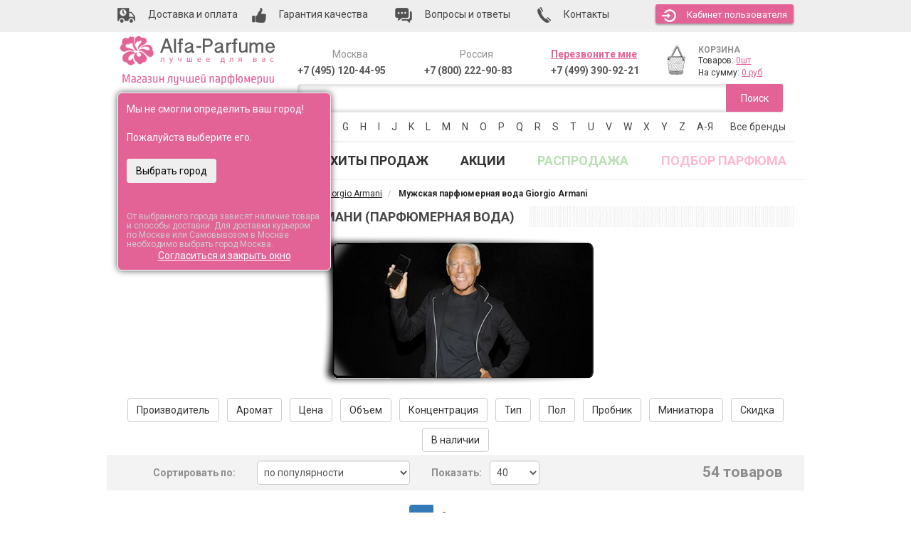

--- FILE ---
content_type: text/html; charset=UTF-8
request_url: https://www.alfa-parfume.ru/category/parfjumernaja-voda-giorgio-armani-dlja-muzhchin/
body_size: 67462
content:
<!DOCTYPE html>
<html lang="ru" prefix="og: http://ogp.me/ns#">
<head>
	<meta http-equiv="Content-Type" content="text/html; charset=utf-8" />
	<base href="https://www.alfa-parfume.ru/"/>

	<!-- Head start -->
	    <meta http-equiv="X-UA-Compatible" content="IE=edge">
    <meta name="viewport" content="width=device-width, initial-scale=1">

    <!-- The above 3 meta tags *must* come first in the head; any other head content must come *after* these tags -->
		<title>Мужские духи Джорджио Армани (парфюмерная вода). Купить мужские духи Giorgio Armani по низкой цене в интернет-магазине Альфа-Парфюм, отзывы</title>
		<meta name="description" content="Купить мужские духи Джорджио Армани в интернет-магазине alfa-parfume.ru по низкой стоимости. Отзывы о мужских духах (парфюмерной воде) Giorgio Armani">

    <link href="/published/SC/html/scripts/repo_themes/alfa-parfume-2016/css/bootstrap.min.css" rel="stylesheet">
    <link href="/published/SC/html/scripts/repo_themes/alfa-parfume-2016/css/theme.css?v=1.1.9" rel="stylesheet">

    <!-- HTML5 shim and Respond.js for IE8 support of HTML5 elements and media queries -->
    <!-- WARNING: Respond.js doesn't work if you view the page via file:// -->
    <!--[if lt IE 9]>
      <script src="https://oss.maxcdn.com/html5shiv/3.7.2/html5shiv.min.js"></script>
      <script src="https://oss.maxcdn.com/respond/1.4.2/respond.min.js"></script>
    <![endif]-->

		<script type="text/javascript" src="/published/SC/html/scripts/repo_themes/alfa-parfume-2016/js/jquery_2.0.0.min.js"></script>

				<script type="text/javascript" src="/published/SC/html/scripts/repo_themes/alfa-parfume-2016/js/jquery-ui.min.js"></script>
			
						<link rel="canonical" href="https://www.alfa-parfume.ru/category/parfjumernaja-voda-giorgio-armani-dlja-muzhchin/" />
																											
    <script type="text/javascript">
				var url_theme_offset = '/published/SC/html/scripts/repo_themes/alfa-parfume-2016';
				var URL_ROOT = '/published/SC/html/scripts';
		</script>

<!-- Google Tag Manager -->

<script>(function(w,d,s,l,i){w[l]=w[l]||[];w[l].push({'gtm.start':
new Date().getTime(),event:'gtm.js'});var f=d.getElementsByTagName(s)[0],
j=d.createElement(s),dl=l!='dataLayer'?'&l='+l:'';j.async=true;j.src=
'https://www.googletagmanager.com/gtm.js?id='+i+dl;f.parentNode.insertBefore(j,f);
})(window,document,'script','dataLayer','GTM-M7JLDZ5');</script>
<!-- End Google Tag Manager -->



<!-- Yandex.Metrika counter -->
<script type="text/javascript" >
    (function (d, w, c) {
        (w[c] = w[c] || []).push(function() {
            try {
                w.yaCounter1044687 = new Ya.Metrika({
                    id:1044687,
                    clickmap:true,
                    trackLinks:true,
                    accurateTrackBounce:true,
                    webvisor:true,
                    ecommerce:"dataLayer"
                });
            } catch(e) { }
        });

        var n = d.getElementsByTagName("script")[0],
            s = d.createElement("script"),
            f = function () { n.parentNode.insertBefore(s, n); };
        s.type = "text/javascript";
        s.async = true;
        s.src = "https://mc.yandex.ru/metrika/watch.js";

        if (w.opera == "[object Opera]") {
            d.addEventListener("DOMContentLoaded", f, false);
        } else { f(); }
    })(document, window, "yandex_metrika_callbacks");
</script>
<!-- /Yandex.Metrika counter -->


<meta property="og:type" content="website" >
<meta property="og:site_name" content="Alfa-Parfume" >
<meta property="og:title" content="Мужские духи Джорджио Армани (парфюмерная вода). Купить мужские духи Giorgio Armani по низкой цене в интернет-магазине Альфа-Парфюм, отзывы" />
<meta property="og:description" content="Купить мужские духи Джорджио Армани в интернет-магазине alfa-parfume.ru по низкой стоимости. Отзывы о мужских духах (парфюмерной воде) Giorgio Armani" />
<meta property="og:url" content="/category/parfjumernaja-voda-giorgio-armani-dlja-muzhchin/" />
<meta property="og:image" content="/published/SC/html/scripts/repo_themes/alfa-parfume-2016/img/logo.png" />
	


 <!-- Start of Zopim Live Chat Script -->
<script type="text/javascript">
function position_this_window(){
	var x = (screen.availWidth - 600) / 2;
	window.resizeTo(600, screen.availHeight - 100);
	window.moveTo(Math.floor(x),50);
}
		
</script>

 
    <script type="text/javascript">

      var _gaq = _gaq || [];
  _gaq.push(['_setAccount', 'UA-35202277-1']);
  _gaq.push(['_setDomainName', '.alfa-parfume.ru']);
  _gaq.push(['_trackPageview']);
     
      
              console.log(_gaq);
      (function() {
        var ga = document.createElement('script'); ga.type = 'text/javascript'; ga.async = true;
        ga.src = ('https:' == document.location.protocol ? 'https://ssl' : 'http://www') + '.google-analytics.com/ga.js';
        var s = document.getElementsByTagName('script')[0]; s.parentNode.insertBefore(ga, s);
      })();

    </script>



</head><body >
<div id="divAdd2fav" style="z-index:1000;background:#777;color:white;font-size:14px;display:none;position:absolute;padding-top:10px;width:280px;height:60px;text-align:center;-moz-border-radius:8px;-webkit-border-radius:8px;border-radius:8px;-khtml-border-radius:8px;-moz-box-shadow: 0 0 10px rgba(0,0,0,0.7);-webkit-box-shadow: 0 0 10px rgba(0,0,0,0.7);box-shadow: 0 0 10px rgba(0,0,0,0.7);">Товар добавлен в список избранных<br />в вашей личной карточке!</div>


			
<!-- Google Tag Manager (noscript) -->
<noscript><iframe src="https://www.googletagmanager.com/ns.html?id=GTM-M7JLDZ5" height="0" width="0" style="display:none;visibility:hidden"></iframe></noscript>
<script>dataLayer = [];</script>
<!-- End Google Tag Manager (noscript) -->

    <header>
        <div class="toplink">
            <div class="container">
                <ul class="nav nav-pills">
                    <li><a href="/dostavka/"><img src="/published/SC/html/scripts/repo_themes/alfa-parfume-2016/img/dostavka.png" alt="Доставка" /> <span class="hidden-xs hidden-sm">Доставка и оплата</span></a></li>
                    <li><a href="/guarantee/"><img src="/published/SC/html/scripts/repo_themes/alfa-parfume-2016/img/garant.png" alt="Гарантия"  /> <span class="hidden-xs hidden-sm">Гарантия качества</span></a></li>
                    <li><a href="/pokupaem/"><img src="/published/SC/html/scripts/repo_themes/alfa-parfume-2016/img/voprosi.png" alt="Вопросы"  /><span class="hidden-xs"> Вопросы и ответы</span></a></li>
                    <li><a href="/contacts/"><img src="/published/SC/html/scripts/repo_themes/alfa-parfume-2016/img/contact.png"  alt="Контакты" /><span class="hidden-xs"> Контакты</span></a></li>
                    <li class="top_user">
																					<a href="/auth/" class="btn" id="autorization" role="button"><img src="/published/SC/html/scripts/repo_themes/alfa-parfume-2016/img/kabinet.png" alt="Кабинет пользователя" />Кабинет<span class="hidden-xs"> пользователя</span></a>
																				</li>
                </ul>
            </div>
        </div>
        <div class="container">
                <div class="logo col-lg-3 col-md-3 col-sm-12 col-xs-12">
                    <a href="/"><img src="/published/SC/html/scripts/repo_themes/alfa-parfume-2016/img/logo.png" alt="Alfa-Parfume - магазин лучшей парфюмерии" /></a>
										<div style="position:relative;">
	<div style="margin-left:5px;margin-top:10px;font-size:14px;">
		Ваш город:
					<a href="#" id="topGeoCityHref" style="font-weight:bold;" rel="nofollow"  title="Выбор вашего города" onclick="$('#geoCitySelectPopup').toggle();return false;"><span class="topGeoCityID">Выбрать</span></a>
			</div>

<div id="geoConfirmedID" style="margin-top:-20px;position:fixed;background:#E36397;color:white;width:300px;height:250px;padding:12px;border-radius:6px;z-index:100;-moz-box-shadow: 0 0 10px rgba(0,0,0,0.7);-webkit-box-shadow: 0 0 10px rgba(0,0,0,0.7);box-shadow: 0 0 10px rgba(0,0,0,0.7);border:1px solid white;">
			Мы не смогли определить ваш город!<br /><br />Пожалуйста выберите его.<br /><br />
		<input type="button" class="btn" onclick="$('#geoConfirmedID').fadeOut();$('#topGeoCityHref').click();return false;" value="Выбрать город" style="color:black;" /><br /><br />
		<div style="margin-top:20px;color:#ccc;line-height:12px;"><small>От выбранного города зависят наличие товара и способы доставки. Для доставки курьером по Москве или Самовывозом в Москве необходимо выбрать город Москва.</small></div>
	<div style="text-align:center;"><a style="color:white;" href="#" onclick="$('#geoConfirmedID').fadeOut();setCookie('geoConfirmed',1,300);return false;">Согласиться и закрыть окно</a></div>
</div>
 
<div id="geoCitySelectPopup" class="popup popup--order-call no_pad" style="display:none;position:absolute;margin-top:-20px;width:500px;z-index:999;">

	<a title="Закрыть окно" href="#" onclick="$('#geoCitySelectPopup').hide();return false;" class="close" style="text-decoration:none;">&cross;</a>
	<div style="font-size:16px;font-weight:bold;margin-bottom:10px;">Выберите область и город</div>

	<div class="block" style="display:none;"><span class="field">
		<select id="top_zoneID" style="width:380px;font-size:16px;height:35px;">
					<option value="186" > Москва и Московская область</option>
					<option value="187" >Адыгея</option>
					<option value="188" >Алтай</option>
					<option value="189" >Башкортостан</option>
					<option value="190" >Бурятия</option>
					<option value="191" >Дагестан</option>
					<option value="192" >Ингушетия</option>
					<option value="193" >Кабардино-Балкария</option>
					<option value="194" >Калмыкия</option>
					<option value="195" >Карачаево-Черкессия</option>
					<option value="196" >Карелия</option>
					<option value="197" >Коми</option>
					<option value="198" >Марий-Эл</option>
					<option value="199" >Мордовия</option>
					<option value="200" >Саха (Якутия)</option>
					<option value="201" >Северная Осетия - Алания</option>
					<option value="202" >Татарстан</option>
					<option value="203" >Тыва (Тува)</option>
					<option value="204" >Удмуртия</option>
					<option value="205" >Хакасия</option>
					<option value="206" >Чечня</option>
					<option value="207" >Чувашия</option>
					<option value="208" >Алтайский край</option>
					<option value="209" >Камчатский край</option>
					<option value="210" >Краснодарский край</option>
					<option value="211" >Красноярский край</option>
					<option value="212" >Пермский край</option>
					<option value="213" >Приморский край</option>
					<option value="214" >Ставропольский край</option>
					<option value="215" >Хабаровский край</option>
					<option value="216" >Амурская область</option>
					<option value="217" >Архангельская область</option>
					<option value="218" >Астраханская область</option>
					<option value="219" >Белгородская область</option>
					<option value="220" >Брянская область</option>
					<option value="221" >Владимирская область</option>
					<option value="222" >Волгоградская область</option>
					<option value="223" >Вологодская область</option>
					<option value="224" >Воронежская область</option>
					<option value="225" >Ивановская область</option>
					<option value="226" >Иркутская область</option>
					<option value="227" >Калининградская область</option>
					<option value="228" >Калужская область</option>
					<option value="229" >Кемеровская область</option>
					<option value="230" >Кировская область</option>
					<option value="231" >Костромская область</option>
					<option value="232" >Курганская область</option>
					<option value="233" >Курская область</option>
					<option value="234" > Санкт-Петербург и Ленинградская область</option>
					<option value="235" >Липецкая область</option>
					<option value="236" >Магаданская область</option>
					<option value="237" >Мурманская область</option>
					<option value="238" >Нижегородская область</option>
					<option value="239" >Новгородская область</option>
					<option value="240" >Новосибирская область</option>
					<option value="241" >Омская область</option>
					<option value="242" >Оренбургская область</option>
					<option value="243" >Орловская область</option>
					<option value="244" >Пензенская область</option>
					<option value="245" >Псковская область</option>
					<option value="246" >Ростовская область</option>
					<option value="247" >Рязанская область</option>
					<option value="248" >Самарская область</option>
					<option value="249" >Саратовская область</option>
					<option value="250" >Сахалинская область</option>
					<option value="251" >Свердловская область</option>
					<option value="252" >Смоленская область</option>
					<option value="253" >Тамбовская область</option>
					<option value="254" >Тверская область</option>
					<option value="255" >Томская область</option>
					<option value="256" >Тульская область</option>
					<option value="257" >Тюменская область</option>
					<option value="258" >Ульяновская область</option>
					<option value="259" >Челябинская область</option>
					<option value="260" >Забайкальский край</option>
					<option value="261" >Ярославская область</option>
					<option value="262" >Агинский Бурятский АО</option>
					<option value="263" >Ненецкий АО</option>
					<option value="264" >Усть-Ордынский Бурятский АО</option>
					<option value="265" >Ханты-Мансийский АО</option>
					<option value="266" >Чукотский АО</option>
					<option value="267" >Ямало-Ненецкий АО</option>
					<option value="268" >Еврейская АО</option>
					<option value="301" >Крым</option>
					<option value="302" >Байконур</option>
				</select>
	</span></div>

	<div class="block"><span class="field" style="position:relative;">
		<input id="popup_cityZoneID" autocomplete="off" value="" type="text" onclick="this.focus();this.select()" style="width:100%;font-size:16px;padding:5px;margin-bottom:10px;" />
	</span></div>
	<input id="popup_prevCityZoneID" type="hidden" value="" />

	<p style="margin-bottom: 5px;font-size:12px;">
				Выберите из списка или начинайте вводить:
	</p>
	<div id="top_geoip_citiesID"></div>


<script type="text/javascript">

var URL_ROOT = "/published/SC/html/scripts";

jQuery(document).ready(function($) {
	top_geoip_cities();
});

function popup_kladrSelectCity(city, zoneName, area = null){

	var zoneNameFirst = zoneName.split(' ');
	zoneNameFirst = zoneNameFirst[0];
	$('#top_zoneID').find("option:contains('"+zoneNameFirst+"')").attr("selected", "selected");
	$('#zoneID, [name="shipping_address[zoneID]"]').val( $('#top_zoneID').val() );
	zoneName = $('#top_zoneID option:selected').text();

	$('#popup_cityZoneID, [name="shipping_address[city]"]').val(city);
	$('#popup_prevCityZoneID').val(city);
	$('.topGeoCityID').html(city);
	$('.topGeoCityOnlyID').html(city);
	$('#zip').val('');

	setCookie('geoCity', city, 300);
	setCookie('geoArea', area ?? city, 300);
	setCookie('geoZone', zoneName, 300);
	setCookie('geoConfirmed',1,300);

	

	$('#geoCitySelectPopup').hide();
}

function top_geoip_cities(){

	var req = new JsHttpRequest();
	req.onreadystatechange = function(){
				
 		if (req.readyState == 4){
			$('#top_geoip_citiesID').html(req.responseJS.html);
		}
	};
		  
	try {
		req.open(null, set_query("?ukey=home&caller=1&initscript=ajaxservice&frontendAjax=1"), true);
		req.send({'action': 'top_geoip_cities'});
	} catch ( e ) {
		catchResult(e);
	} finally {	;}
	return false;
}

</script>


</div></div>

		<script src="/published/SC/html/scripts/js/jquery.suggestions.min.js" type="text/javascript"></script>
		<link rel="stylesheet" href="/published/SC/html/scripts/css/suggestions.min.css">
		<script type="text/javascript">
			function topFormatResultCity(value, currentValue, suggestion) {
				if(suggestion.data.settlement_type != null){
				  var addressValue = suggestion.data.settlement_type+'. '+suggestion.data.settlement+'<span>'+suggestion.data.region_with_type+'<span>';
				} else if(suggestion.data.city_type != null){
				  var addressValue = suggestion.data.city_type+'. '+suggestion.data.city+'<span>'+suggestion.data.region_with_type+'<span>';
				} else {
				  var addressValue = suggestion.data.settlement_with_type+'<span>'+suggestion.data.region_with_type+'<span>';
				}
			  return addressValue;
			}
			function topFormatCity(suggestion) {
			  var address = suggestion.data;
				if(address.settlement_type != null){
					address.city = (address.city_with_type?address.city_with_type.replace(address.city_type+' ','')+', ':'')+address.settlement_type+'. '+address.settlement;
				} else if(address.city_district_type != null){
//					address.city = (address.city_with_type?address.city_with_type.replace(address.city_type+' ','')+', ':'')+address.city_district_type+'. '+address.city_district;
				}
				return address.city;
			}
			var token = "f7af9a66b3595c9b2e95ca477497bcc79c4091f0",
			  type  = "ADDRESS",
			  $city   = $("#popup_cityZoneID");
			
			// город и населенный пункт
			$city.suggestions({
			  scrollOnFocus: false,
			  token: token,
			  type: type,
			  hint: false,
				bounds: "city-settlement",
//			  bounds: "city",
			  formatResult: topFormatResultCity,
			  formatSelected: topFormatCity,
				timeout: 5000,
				onSelect: function(suggestion,changed){
					if($city.val()!=''||changed){
						prevCity = $('input[name="city"]').val();
						$('input[name="city"]').data('selected','yes');
						$("input[name='state']").val(suggestion.data.region_with_type);
						$("input[name='shipping_address[zip]']").val(suggestion.data.postal_code);

//						console.log(suggestion.data);

						if(suggestion.data.region=='Санкт-Петербург') suggestion.data.region = 'Санкт-Петербург и Ленинградская область';
						if(suggestion.data.region=='Кабардино-Балкарская') suggestion.data.region = 'Кабардино-Балкария';
						if(suggestion.data.region=='Карачаево-Черкесская') suggestion.data.region = 'Карачаево-Черкессия';
						popup_kladrSelectCity($city.val(), suggestion.data.region, suggestion.data.area);
					}
					return;
				},
			});

			
		</script>                </div>
                <div class="topright col-lg-9 col-md-9 col-sm-12 col-xs-12">
                    <div class="telephone col-lg-3 col-md-3 col-sm-3 hidden-xs">
                        <div class="h5">Москва</div>
                        <p><a class="phone_event" href="tel:+7(495)120-44-95" style="color:rgba(58, 58, 58, 0.85);text-decoration:none;">+7 (495) 120-44-95</a></p>
                    </div>
                    <div class="telephone col-lg-3 col-md-3 col-sm-3 hidden-xs">
                        <div class="h5">Россия</div>
                        <p><a class="phone_event" href="tel:+7(800)222-90-83" style="color:rgba(58, 58, 58, 0.85);text-decoration:none;">+7 (800) 222-90-83</a></p>
                    </div>
                    <div class="telephone col-lg-3 col-md-3 col-sm-3 col-xs-6">

												<div class="h5 mango-callback" data-settings='{"type":"", "id": "MTAwMTExMjk=","autoDial" : "0", "lang" : "ru-ru", "host":"widgets.mango-office.ru/", "errorMessage": "В данный момент наблюдаются технические проблемы и совершение звонка невозможно"}'>
													<a href="javascript:void(0);" class="button-widget-open" id="mango-widget-btn">Перезвоните мне</a>
												</div> 
												<script>!function(t){function e(){i=document.querySelectorAll(".button-widget-open");for(var e=0;e<i.length;e++)"true"!=i[e].getAttribute("init")&&(options=JSON.parse(i[e].closest('.'+t).getAttribute("data-settings")),i[e].setAttribute("onclick","alert('"+options.errorMessage+"(0000)'); return false;"))}function o(t,e,o,n,i,r){var s=document.createElement(t);for(var a in e)s.setAttribute(a,e[a]);s.readyState?s.onreadystatechange=o:(s.onload=n,s.onerror=i),r(s)}function n(){for(var t=0;t<i.length;t++){var e=i[t];if("true"!=e.getAttribute("init")){options=JSON.parse(e.getAttribute("data-settings"));var o=new MangoWidget({host:window.location.protocol+'//'+options.host,id:options.id,elem:e,message:options.errorMessage});o.initWidget(),e.setAttribute("init","true"),i[t].setAttribute("onclick","")}}}host=window.location.protocol+"//widgets.mango-office.ru/";var i=document.getElementsByClassName(t);o("link",{rel:"stylesheet",type:"text/css",href:host+"css/widget-button.css"},function(){},function(){},e,function(t){document.documentElement.insertBefore(t,document.documentElement.firstChild)}),o("script",{type:"text/javascript",src:host+"widgets/mango-callback.js"},function(){("complete"==this.readyState||"loaded"==this.readyState)&&n()},n,e,function(t){document.documentElement.appendChild(t)})}("mango-callback");</script>
                        <p><a class="phone_event phmobfirst" href="tel:+7(499)390-92-21" style="color:rgba(58, 58, 58, 0.85);text-decoration:none;">+7 (499) 390-92-21</a></p>
                        <p><a class="phone_event phmoblast" href="tel:+7(495)120-44-95" style="color:rgba(58, 58, 58, 0.85);text-decoration:none;">+7 (495) 120-44-95</a></p>
                    </div>
                    <div class="cart col-lg-3 col-md-3 col-sm-3 col-xs-6">
												<div class="col-lg-3 col-md-3 col-sm-3 col-xs-3"><a href="/cart/"><img src="/published/SC/html/scripts/repo_themes/alfa-parfume-2016/img/chart.png" alt="Корзина" /></a></div><div class="col-lg-9 col-md-9 col-sm-9 col-xs-9" id="chart"><div class="h5"><a href="/cart/">КОРЗИНА</a></div><p><span>Товаров: <a class="amount" href="/cart/" id="shpcrtgc">0шт</a></span></p><p><span>На сумму: <a class="price" href="/cart/" id="shpcrtca">0 руб</a></span></p></div>
                    </div> 
                </div>
                <div class="search col-lg-9 col-md-9 col-sm-12 col-xs-12">
										                    <form name="search-form" class="search placeholder" action="/search/" method="get">
                        <input type="text" id="field-search" name="searchstring" value="" />
                        <button type="submit" id="searchButtonID">Поиск</button>
                    </form>
                </div>
        </div>
        <div class="container">
					<div class="navbar-header">
                <span class="visible-xs menu-name">Выберите бренд</span>
                <button type="button" class="navbar-toggle collapsed" data-toggle="collapse" data-target="#brand-letters-collapse" aria-expanded="false">
	                <span class="sr-only">Toggle navigation</span>
                  <span class="icon-bar"></span>
                  <span class="icon-bar"></span>
                  <span class="icon-bar"></span>
                </button>
          </div>
          <noindex><nav>
						<div class="search-links collapse navbar-collapse" id="brand-letters-collapse">
                                           <ul class="nav nav-pills">
                                               <li><span class="hidden-xs">Выберите бренд:</span></li>
																								<li class="dropdown"><a href="#" class="dropdown-toggle" data-toggle="dropdown">0-9</a><ul class="dropdown-menu multi-column columns-5 topmenu"><div class="row"><div class="col-md-2 col-sm-4"><ul class="multi-column-dropdown"><li><a href="/category/10-corso-como/">10 Corso Como</a></li><li><a href="/category/100-bon/">100 Bon</a></li></ul></div><div class="col-md-2 col-sm-4"><ul class="multi-column-dropdown"><li><a href="/category/1000-flowers/">1000 Flowers</a></li><li><a href="/category/12-parfumeurs-francais/">12 Parfumeurs Francais</a></li></ul></div><div class="col-md-2 col-sm-4"><ul class="multi-column-dropdown"><li><a href="/category/19-69/">19-69</a></li><li><a href="/category/27-87/">27 87</a></li></ul></div></div></ul></li><li class="dropdown"><a href="#" class="dropdown-toggle" data-toggle="dropdown">A</a><ul class="dropdown-menu multi-column columns-5 topmenu"><div class="row"><div class="col-md-2 col-sm-4"><ul class="multi-column-dropdown"><li><a href="/category/abaco-paris/">Abaco Paris</a></li><li><a href="/category/abdul-samad-al-qurashi/">Abdul Samad Al Qurashi</a></li><li><a href="/category/abercrombie-fitch/">Abercrombie &amp; Fitch</a></li><li><a href="/category/absolument-parfumeur/">Absolument Parfumeur</a></li><li><a href="/category/acca-kappa/">Acca Kappa</a></li><li><a href="/category/accendis/">Accendis</a></li><li><a href="/category/acqua-dell-elba/">Acqua Dell Elba</a></li><li><a href="/category/acqua-di-bergamo/">Acqua di Bergamo</a></li><li><a href="/category/acqua-di-biella/">Acqua di Biella</a></li><li><a href="/category/acqua-di-genova/">Acqua Di Genova</a></li><li><a href="/category/acqua-di-monaco/">Acqua Di Monaco</a></li><li><a href="/category/acqua-di-parma/">Acqua Di Parma</a></li><li><a href="/category/acqua-di-porto/">Acqua Di Porto</a></li><li><a href="/category/acqua-di-portofino/">Acqua di Portofino</a></li><li><a href="/category/acqua-di-sardegna/">Acqua di Sardegna</a></li><li><a href="/category/acqua-di-stresa/">Acqua di Stresa</a></li><li><a href="/category/acquad/">AcquaDì</a></li><li><a href="/category/adam-levine/">Adam Levine</a></li><li><a href="/category/adamo-parfum/">Adamo Parfum</a></li><li><a href="/category/adidas/">Adidas</a></li><li><a href="/category/adolfo-dominguez/">Adolfo Dominguez</a></li><li><a href="/category/adriano-domianni-/">Adriano Domianni </a></li><li><a href="/category/adrienne-landau/">Adrienne Landau</a></li><li><a href="/category/adrienne-vittadini/">Adrienne Vittadini</a></li><li><a href="/category/aedes-de-venustas/">Aedes de Venustas</a></li><li><a href="/category/aerin-lauder/">Aerin Lauder</a></li><li><a href="/category/aeropostale/">Aeropostale</a></li><li><a href="/category/aesop/">Aesop</a></li><li><a href="/category/aether/">Aether</a></li><li><a href="/category/affinessence/">Affinessence</a></li><li><a href="/category/afnan-perfumes/">Afnan</a></li><li><a href="/category/agarthi/">Agarthi</a></li><li><a href="/category/agatha/">Agatha</a></li><li><a href="/category/agatha-ruiz-de-la-prada/">Agatha Ruiz de la Prada</a></li><li><a href="/category/agatho-parfum/">Agatho Parfum</a></li></ul></div><div class="col-md-2 col-sm-4"><ul class="multi-column-dropdown"><li><a href="/category/agent-provocateur/">Agent Provocateur</a></li><li><a href="/category/agnes-b/">Agnes B</a></li><li><a href="/category/agonist/">Agonist</a></li><li><a href="/category/ahjaar/">Ahjaar</a></li><li><a href="/category/aigner/">Aigner</a></li><li><a href="/category/air-val-international/">Air-Val International</a></li><li><a href="/category/ajne/">Ajne</a></li><li><a href="/category/ajyad/">Ajyad</a></li><li><a href="/category/akaro-exclusive/">Akaro Exclusive</a></li><li><a href="/category/akro/">Akro</a></li><li><a href="/category/al-ambra/">Al Ambra</a></li><li><a href="/category/al-attaar/">Al Attaar</a></li><li><a href="/category/al-fares/">Al Fares</a></li><li><a href="/category/al-hamatt/">Al Hamatt</a></li><li><a href="/category/al-haramain/">Al Haramain</a></li><li><a href="/category/al-jazeera/">Al Jazeera</a></li><li><a href="/category/alaia/">Alaia</a></li><li><a href="/category/alain-delon/">Alain Delon</a></li><li><a href="/category/alan-bray/">Alan Bray</a></li><li><a href="/category/albane-noble/">Albane Noble</a></li><li><a href="/category/alberta-ferretti/">Alberta Ferretti</a></li><li><a href="/category/albin-du-roy/">Albin Du Roy</a></li><li><a href="/category/alchemist/">Alchemist</a></li><li><a href="/category/alessandro-della-torre/">Alessandro Della Torre</a></li><li><a href="/category/alessandro-dellacqua/">Alessandro Dell`Acqua</a></li><li><a href="/category/alex-simone/">Alex Simone</a></li><li><a href="/category/alexa-lixfeld/">Alexa Lixfeld</a></li><li><a href="/category/alexander-mcqueen/">Alexander McQueen</a></li><li><a href="/category/alexandre-j/">Alexandre J</a></li><li><a href="/category/alfa-romeo-perfumes/">Alfa Romeo Perfumes</a></li><li><a href="/category/alford-hoff/">Alford &amp; Hoff</a></li><li><a href="/category/alfred-dunhill/">Alfred Dunhill</a></li><li><a href="/category/alfred-ritchy/">Alfred Ritchy</a></li><li><a href="/category/alfred-sung/">Alfred Sung</a></li><li><a href="/category/alfred-verne/">Alfred Verne</a></li></ul></div><div class="col-md-2 col-sm-4"><ul class="multi-column-dropdown"><li><a href="/category/alghabra-parfums/">Alghabra Parfums</a></li><li><a href="/category/alhambra/">Alhambra</a></li><li><a href="/category/alice-peter/">Alice &amp; Peter</a></li><li><a href="/category/alla-pugachova/">Alla Pugachova</a></li><li><a href="/category/alsayad/">Alsayad</a></li><li><a href="/category/altro-aroma/">Altro Aroma</a></li><li><a href="/category/alvarez-gomez/">Alvarez Gomez</a></li><li><a href="/category/alviero-martini/">Alviero Martini</a></li><li><a href="/category/alyson-oldoini/">Alyson Oldoini</a></li><li><a href="/category/alyssa-ashley/">Alyssa Ashley</a></li><li><a href="/category/american-eagle/">American Eagle</a></li><li><a href="/category/american-elegance/">American Elegance</a></li><li><a href="/category/amirius/">Amirius</a></li><li><a href="/category/amore-segreto/">Amore Segreto</a></li><li><a href="/category/amorino/">Amorino</a></li><li><a href="/category/amouage/">Amouage</a></li><li><a href="/category/amouroud/">Amouroud</a></li><li><a href="/category/amzan/">Amzan</a></li><li><a href="/category/andre/">Andre d`Archer</a></li><li><a href="/category/andrea-maack/">Andrea Maack</a></li><li><a href="/category/andree-putman/">Andree Putman</a></li><li><a href="/category/andy-roddick/">Andy Roddick</a></li><li><a href="/category/andy-warhol/">Andy Warhol</a></li><li><a href="/category/anfar-/">Anfar </a></li><li><a href="/category/anfas/">Anfas</a></li><li><a href="/category/anfas-alkhaleej/">Anfas Alkhaleej</a></li><li><a href="/category/angel-schlesser/">Angel Schlesser</a></li><li><a href="/category/angela-ciampagna/">Angela Ciampagna</a></li><li><a href="/category/angelina-jolie/">Angelina Jolie</a></li><li><a href="/category/anima-mundi/">Anima Mundi</a></li><li><a href="/category/animale/">Animale</a></li><li><a href="/category/ann-gerard/">Ann Gerard</a></li><li><a href="/category/anna-rozenmeer/">Anna Rozenmeer</a></li><li><a href="/category/anna-sui/">Anna Sui</a></li><li><a href="/category/annayake/">Annayake</a></li></ul></div><div class="col-md-2 col-sm-4"><ul class="multi-column-dropdown"><li><a href="/category/anne-de-cassignac/">Anne de Cassignac</a></li><li><a href="/category/anne-fontane/">Anne Fontaine</a></li><li><a href="/category/anne-klein/">Anne Klein</a></li><li><a href="/category/anne-moller/">Anne Moller</a></li><li><a href="/category/annick-goutal/">Annick Goutal</a></li><li><a href="/category/anomalia/">Anomalia</a></li><li><a href="/category/lucien-ferrero-maitre/">Anthologie by Lucien Ferrero Maitre</a></li><li><a href="/category/antique/">Antique</a></li><li><a href="/category/antonias-flowers/">Antonia`s Flowers</a></li><li><a href="/category/antonio-alessandria/">Antonio Alessandria</a></li><li><a href="/category/antonio-banderas/">Antonio Banderas</a></li><li><a href="/category/antonio-croce_ul/">Antonio Croce</a></li><li><a href="/category/antonio-dmetri/">Antonio Dmetri</a></li><li><a href="/category/antonio-fusco/">Antonio Fusco</a></li><li><a href="/category/antonio-puig/">Antonio Puig</a></li><li><a href="/category/antonio-visconti/">Antonio Visconti</a></li><li><a href="/category/anucci/">Anucci</a></li><li><a href="/category/apple-parfums/">Apple Parfums</a></li><li><a href="/category/april-aromatics/">April Aromatics</a></li><li><a href="/category/aqualis/">Aqualis</a></li><li><a href="/category/aquolina/">Aquolina</a></li><li><a href="/category/arabesque/">Arabesque</a></li><li><a href="/category/arabian-oud/">Arabian Oud</a></li><li><a href="/category/arabian-wind/">Arabian Wind</a></li><li><a href="/category/arabic-perfumes/">Arabic Perfumes</a></li><li><a href="/category/arabiyat/">Arabiyat</a></li><li><a href="/category/aramis-/">Aramis </a></li><li><a href="/category/arcadia_d5/">Arcadia</a></li><li><a href="/category/ard-al-khaleej-ghala-zayed/">Ard Al Khaleej Ghala Zayed</a></li><li><a href="/category/ard-al-oud/">Ard Al Oud</a></li><li><a href="/category/ard-al-zaafaran/">Ard al Zaafaran</a></li><li><a href="/category/argos/">Argos</a></li><li><a href="/category/ariana-grande/">Ariana Grande</a></li><li><a href="/category/aristocrazy/">Aristocrazy</a></li><li><a href="/category/sterling-parfums/">Armaf (Sterling)</a></li></ul></div><div class="col-md-2 col-sm-4"><ul class="multi-column-dropdown"><li><a href="/category/armand-basi/">Armand Basi</a></li><li><a href="/category/arno-sorel/">Arno Sorel</a></li><li><a href="/category/arrogance/">Arrogance</a></li><li><a href="/category/art-de-parfum/">Art de Parfum</a></li><li><a href="/category/arte-profumi/">Arte Profumi</a></li><li><a href="/category/artemis-of-switzerland/">Artemis Of Switzerland</a></li><li><a href="/category/arteolfatto/">ArteOlfatto</a></li><li><a href="/category/asdaaf/">Asdaaf</a></li><li><a href="/category/asgharali/">Asgharali</a></li><li><a href="/category/asmr-fragrances/">ASMR Fragrances</a></li><li><a href="/category/asprey-london/">Asprey London</a></li><li><a href="/category/astrophil-stella/">Astrophil &amp; Stella</a></li><li><a href="/category/atelier-bloem/">Atelier Bloem</a></li><li><a href="/category/atelier-boheme/">Atelier Boheme</a></li><li><a href="/category/atelier-cologne/">Atelier Cologne</a></li><li><a href="/category/atelier-des-ors/">Atelier des Ors</a></li><li><a href="/category/atelier-dartistes-by-alexandrej/">Atelier d`Artistes By Alexandre.J</a></li><li><a href="/category/atelier-faye/">Atelier Faye</a></li><li><a href="/category/atelier-flou/">Atelier Flou</a></li><li><a href="/category/atelier-materi/">Atelier Materi</a></li><li><a href="/category/atelier-rebul/">Atelier Rebul</a></li><li><a href="/category/atkinsons/">Atkinsons</a></li><li><a href="/category/attar-al-has/">Attar Al Has</a></li><li><a href="/category/attar-collection-al-rouh/">Attar Collection</a></li><li><a href="/category/au-pays-de-la-fleur-d-oranger/">Au Pays de la Fleur d Oranger</a></li><li><a href="/category/danielle-aubusson/">Aubusson</a></li><li><a href="/category/aurora-scents/">Aurora Scents</a></li><li><a href="/category/austin-reed/">Austin Reed</a></li><li><a href="/category/avec-defi/">Avec Defi</a></li><li><a href="/category/avery-fine-perfumery/">Avery Fine Perfumery</a></li><li><a href="/category/axis/">Axis</a></li><li><a href="/category/azagury/">Azagury</a></li><li><a href="/category/azzaro/">Azzaro</a></li></ul></div></div></ul></li><li class="dropdown"><a href="#" class="dropdown-toggle" data-toggle="dropdown">B</a><ul class="dropdown-menu multi-column columns-5 topmenu"><div class="row"><div class="col-md-2 col-sm-4"><ul class="multi-column-dropdown"><li><a href="/category/b96/">B96</a></li><li><a href="/category/badgley-mischka/">Badgley Mischka</a></li><li><a href="/category/baldessarini/">Baldessarini</a></li><li><a href="/category/baldi_rn/">Baldi</a></li><li><a href="/category/baldinini/">Baldinini</a></li><li><a href="/category/balenciaga/">Balenciaga</a></li><li><a href="/category/ballain/">Ballain</a></li><li><a href="/category/bally/">Bally</a></li><li><a href="/category/balma-venitia/">Balma Venitia</a></li><li><a href="/category/pierre-balmain/">Balmain</a></li><li><a href="/category/bamotte/">Bamotte</a></li><li><a href="/category/banana-republic/">Banana Republic</a></li><li><a href="/category/barbie-body/">Barbie Body</a></li><li><a href="/category/barneys-new-york/">Barneys New York</a></li><li><a href="/category/basic-essentiel/">Basic Essentiel</a></li><li><a href="/category/bastille/">Bastille</a></li><li><a href="/category/baug-sons/">Baug Sons</a></li><li><a href="/category/bcbgmaxazria/">Bcbgmaxazria</a></li><li><a href="/category/beaufort-london/">BeauFort London</a></li></ul></div><div class="col-md-2 col-sm-4"><ul class="multi-column-dropdown"><li><a href="/category/bebe/">Bebe</a></li><li><a href="/category/bel-rebel/">Bel Rebel</a></li><li><a href="/category/bellegance/">Bellegance</a></li><li><a href="/category/bellona/">Bellona</a></li><li><a href="/category/ben-sherman/">Ben Sherman</a></li><li><a href="/category/benefit/">Benefit</a></li><li><a href="/category/benetton/">Benetton</a></li><li><a href="/category/bentley/">Bentley</a></li><li><a href="/category/berdoues/">Berdoues</a></li><li><a href="/category/berkeley-square/">Berkeley Square</a></li><li><a href="/category/beso-beach/">Beso Beach</a></li><li><a href="/category/betsey-johnson/">Betsey Johnson</a></li><li><a href="/category/betty-barclay/">Betty Barclay</a></li><li><a href="/category/beyonce/">Beyonce</a></li><li><a href="/category/bharara/">Bharara</a></li><li><a href="/category/biehl/">Biehl parfumkunstwerke</a></li><li><a href="/category/bijan/">Bijan</a></li><li><a href="/category/bill-blass/">Bill Blass</a></li><li><a href="/category/billie-eilish/">Billie Eilish</a></li></ul></div><div class="col-md-2 col-sm-4"><ul class="multi-column-dropdown"><li><a href="/category/binet-papillon/">Binet-Papillon</a></li><li><a href="/category/biotherm/">Biotherm</a></li><li><a href="/category/birkholz/">Birkholz</a></li><li><a href="/category/bjork-berries/">Bjork &amp; Berries</a></li><li><a href="/category/black-mark/">Black Mark</a></li><li><a href="/category/blackglama/">Blackglama</a></li><li><a href="/category/blauer/">Blauer</a></li><li><a href="/category/blend-oud/">Blend Oud</a></li><li><a href="/category/blndrgrphy/">BLNDRGRPHY</a></li><li><a href="/category/blood-concept/">Blood</a></li><li><a href="/category/blumarine/">Blumarine</a></li><li><a href="/category/boadicea-the-victorious/">Boadicea the Victorious</a></li><li><a href="/category/bob-mackie/">Bob Mackie</a></li><li><a href="/category/bobbi-brown/">Bobbi Brown</a></li><li><a href="/category/bobby-jones/">Bobby Jones</a></li><li><a href="/category/boellis/">Boellis</a></li><li><a href="/category/bogner/">Bogner</a></li><li><a href="/category/bohoboco/">Bohoboco</a></li><li><a href="/category/bois-1920/">Bois 1920</a></li></ul></div><div class="col-md-2 col-sm-4"><ul class="multi-column-dropdown"><li><a href="/category/bon-parfumeur/">Bon Parfumeur</a></li><li><a href="/category/bond-no9/">Bond No.9</a></li><li><a href="/category/borghese/">Borghese</a></li><li><a href="/category/borntostandout/">BORNTOSTANDOUT</a></li><li><a href="/category/borsalino/">Borsalino</a></li><li><a href="/category/borsari/">Borsari</a></li><li><a href="/category/bortnikoff/">Bortnikoff</a></li><li><a href="/category/botanicae-expressions/">Botanicae Expressions</a></li><li><a href="/category/bottega-profumiera/">Bottega Profumiera</a></li><li><a href="/category/bottega-veneta/">Bottega Veneta</a></li><li><a href="/category/boucheron/">Boucheron</a></li><li><a href="/category/bouge/">Bouge</a></li><li><a href="/category/bourjois/">Bourjois</a></li><li><a href="/category/braccialini/">Braccialini</a></li><li><a href="/category/brand-no-more/">Brand No More</a></li><li><a href="/category/brecourt-/">Brecourt </a></li><li><a href="/category/breil-milano/">Breil Milano</a></li><li><a href="/category/brera6-perfumes/">Brera6 Perfumes</a></li><li><a href="/category/brioni/">Brioni</a></li></ul></div><div class="col-md-2 col-sm-4"><ul class="multi-column-dropdown"><li><a href="/category/britney-spears/">Britney Spears</a></li><li><a href="/category/brocard/">Brocard</a></li><li><a href="/category/brooks-brothers/">Brooks Brothers</a></li><li><a href="/category/brooksfield/">Brooksfield</a></li><li><a href="/category/bruce-oldfield/">Bruce Oldfield</a></li><li><a href="/category/brunello-cucinelli/">Brunello Cucinelli</a></li><li><a href="/category/bruno-acampora/">Bruno Acampora</a></li><li><a href="/category/bruno-banani/">Bruno Banani</a></li><li><a href="/category/bsq/">BSQ</a></li><li><a href="/category/bugatti/">Bugatti</a></li><li><a href="/category/burberry/">Burberry</a></li><li><a href="/category/burdin/">Burdin</a></li><li><a href="/category/bvlgari/">Bvlgari</a></li><li><a href="/category/by-calone/">By Calone</a></li><li><a href="/category/by-rosie-jane/">By Rosie Jane</a></li><li><a href="/category/byblos/">Byblos</a></li><li><a href="/category/bybozo-not-a-girl/">ByBozo</a></li><li><a href="/category/byredo/">Byredo</a></li><li><a href="/category/byron/">Byron</a></li></ul></div></div></ul></li><li class="dropdown"><a href="#" class="dropdown-toggle" data-toggle="dropdown">C</a><ul class="dropdown-menu multi-column columns-5 topmenu"><div class="row"><div class="col-md-2 col-sm-4"><ul class="multi-column-dropdown"><li><a href="/category/cacharel/">Cacharel</a></li><li><a href="/category/cadillac/">Cadillac</a></li><li><a href="/category/caesars/">Caesars</a></li><li><a href="/category/cafe-cafe/">Cafe Parfums </a></li><li><a href="/category/cale-fragranze-d-autore/">Cale Fragranze d Autore</a></li><li><a href="/category/calligraphy/">Calligraphy</a></li><li><a href="/category/calvin-klein/">Calvin Klein</a></li><li><a href="/category/camille-leguay/">Camille Leguay</a></li><li><a href="/category/campos-de-ibiza/">Campos de Ibiza</a></li><li><a href="/category/canali/">Canali</a></li><li><a href="/category/candies/">Candies</a></li><li><a href="/category/canturi/">Canturi</a></li><li><a href="/category/capitulo/">Capitulo</a></li><li><a href="/category/carbon/">Carbon</a></li><li><a href="/category/care/">Care</a></li><li><a href="/category/carine-roitfeld/">Carine Roitfeld</a></li><li><a href="/category/carita/">Carita</a></li><li><a href="/category/carla-fracci/">Carla Fracci</a></li><li><a href="/category/carlo-bossi/">Carlo Bossi</a></li><li><a href="/category/carlos-campos/">Carlos Campos</a></li><li><a href="/category/carlos-santana/">Carlos Santana</a></li><li><a href="/category/carmen-electra/">Carmen Electra</a></li><li><a href="/category/carner-barcelona/">Carner Barcelona</a></li><li><a href="/category/carolina-herrera/">Carolina Herrera</a></li></ul></div><div class="col-md-2 col-sm-4"><ul class="multi-column-dropdown"><li><a href="/category/caroll/">Caroll</a></li><li><a href="/category/carolyn-murphy/">Carolyn Murphy</a></li><li><a href="/category/caron/">Caron</a></li><li><a href="/category/carrement-belle-parfum/">Carrement Belle Parfum</a></li><li><a href="/category/carrera/">Carrera</a></li><li><a href="/category/carrera-jeans/">Carrera Jeans</a></li><li><a href="/category/carthusia/">Carthusia</a></li><li><a href="/category/cartier/">Cartier</a></li><li><a href="/category/carven-variations/">Carven</a></li><li><a href="/category/castelbajac/">Castelbajac</a></li><li><a href="/category/castillo-de-madrid/">Castillo De Madrid</a></li><li><a href="/category/cathy-carden/">Cathy Carden</a></li><li><a href="/category/cathy-guetta/">Cathy Guetta</a></li><li><a href="/category/cavalier/">Cavalier</a></li><li><a href="/category/cavallini/">Cavallini</a></li><li><a href="/category/celine/">Celine</a></li><li><a href="/category/celine-dion/">Celine Dion</a></li><li><a href="/category/50-cent/">CENT 50</a></li><li><a href="/category/century-fox-20/">Century Fox 20</a></li><li><a href="/category/cereus/">Cereus</a></li><li><a href="/category/cerruti/">Cerruti</a></li><li><a href="/category/cesare-paciotti/">Cesare Paciotti</a></li><li><a href="/category/chabaud-maison-de-parfum/">Chabaud Maison de Parfum</a></li><li><a href="/category/chabrawichi/">Chabrawichi</a></li></ul></div><div class="col-md-2 col-sm-4"><ul class="multi-column-dropdown"><li><a href="/category/chachnil/">Chachnil</a></li><li><a href="/category/chambor-pudra/">Chambor пудра</a></li><li><a href="/category/chambre52/">Chambre52</a></li><li><a href="/category/chanel/">Chanel</a></li><li><a href="/category/chantal/">Chantal Thomass</a></li><li><a href="/category/chantecaille/">Chantecaille</a></li><li><a href="/category/chaque-jour/">Chaque Jour</a></li><li><a href="/category/charles-jourdan/">Charles Jourdan</a></li><li><a href="/category/charles-of-the-ritz/">Charles Of The Ritz</a></li><li><a href="/category/charlotte-tilbury/">Charlotte Tilbury</a></li><li><a href="/category/charriol/">Charriol</a></li><li><a href="/category/chaugan/">Chaugan</a></li><li><a href="/category/chaumet/">Chaumet</a></li><li><a href="/category/cherigan/">Cherigan</a></li><li><a href="/category/chevignon/">Chevignon</a></li><li><a href="/category/chloe/">Chloe</a></li><li><a href="/category/choix/">Choix</a></li><li><a href="/category/chopard/">Chopard</a></li><li><a href="/category/chris-adams/">Chris Adams</a></li><li><a href="/category/chris-collins/">Chris Collins</a></li><li><a href="/category/christian-breton/">Christian Breton</a></li><li><a href="/category/dior/">Christian Dior</a></li><li><a href="/category/christian-lacroix/">Christian Lacroix</a></li><li><a href="/category/christian-louboutin/">Christian Louboutin</a></li></ul></div><div class="col-md-2 col-sm-4"><ul class="multi-column-dropdown"><li><a href="/category/christian-siriano/">Christian Siriano</a></li><li><a href="/category/christina-aguilera/">Christina Aguilera</a></li><li><a href="/category/christine-darvin/">Christine Darvin</a></li><li><a href="/category/christopher-colvmbvs/">Christopher Colvmbvs</a></li><li><a href="/category/cigno-nero/">Cigno Nero</a></li><li><a href="/category/cindy-c/">Cindy C</a></li><li><a href="/category/cindy-crawford/">Cindy Crawford</a></li><li><a href="/category/ciro/">Ciro</a></li><li><a href="/category/city-parfum/">City Parfum</a></li><li><a href="/category/claire-commeau/">Claire Commeau</a></li><li><a href="/category/clarins/">Clarins</a></li><li><a href="/category/clayeux/">Clayeux</a></li><li><a href="/category/cle-de-peau-beaute/">Cle de Peau Beaute</a></li><li><a href="/category/clean/">Clean</a></li><li><a href="/category/clinique/">Clinique</a></li><li><a href="/category/clive-christian/">Clive Christian</a></li><li><a href="/category/cnr-create/">Cnr Create</a></li><li><a href="/category/coach/">Coach</a></li><li><a href="/category/cofinluxe/">Cofinluxe</a></li><li><a href="/category/collistar/">Collistar</a></li><li><a href="/category/cologne-zation/">Cologne-Zation</a></li><li><a href="/category/color-block/">Color Block</a></li><li><a href="/category/comme-des-garcons/">Comme Des Garcons</a></li><li><a href="/category/commodity/">Commodity</a></li></ul></div><div class="col-md-2 col-sm-4"><ul class="multi-column-dropdown"><li><a href="/category/comptoir-sud-pacifique/">Comptoir Sud Pacifique</a></li><li><a href="/category/contes-de-parfums/">Contes de Parfums</a></li><li><a href="/category/coquillete/">Coquillete</a></li><li><a href="/category/corday/">Corday</a></li><li><a href="/category/coreterno/">Coreterno</a></li><li><a href="/category/corinne-cobson/">Corinne Cobson</a></li><li><a href="/category/cosmogony/">Cosmogony</a></li><li><a href="/category/costume-national/">CoSTUME NATIONAL</a></li><li><a href="/category/coty/">Coty</a></li><li><a href="/category/courreges/">Courreges</a></li><li><a href="/category/courvoisier/">Courvoisier</a></li><li><a href="/category/cra-yon/">Cra-yon</a></li><li><a href="/category/crabtree-evelyn/">Crabtree &amp; Evelyn</a></li><li><a href="/category/creed/">Creed</a></li><li><a href="/category/cristian-wellington-iii/">Cristian Wellington III</a></li><li><a href="/category/cristiana-bellodi/">Cristiana Bellodi</a></li><li><a href="/category/cristiano-ronaldo/">Cristiano Ronaldo</a></li><li><a href="/category/cuarzo-the-circle/">Cuarzo The Circle</a></li><li><a href="/category/cuba-paris/">Cuba Paris</a></li><li><a href="/category/cult/">Cult</a></li><li><a href="/category/cunzite/">Cunzite</a></li><li><a href="/category/cupid-perfumes/">Cupid Perfumes</a></li><li><a href="/category/custo-barcelona/">Custo Barcelona</a></li><li><a href="/category/czech-speake/">Czech &amp; Speake</a></li></ul></div></div></ul></li><li class="dropdown"><a href="#" class="dropdown-toggle" data-toggle="dropdown">D</a><ul class="dropdown-menu multi-column columns-5 topmenu"><div class="row"><div class="col-md-2 col-sm-4"><ul class="multi-column-dropdown"><li><a href="/category/dotto/">D&#039;OTTO</a></li><li><a href="/category/ds-durga/">D.S. &amp; Durga</a></li><li><a href="/category/dsimachev/">D.Simachev</a></li><li><a href="/category/daddy-yankee/">Daddy Yankee</a></li><li><a href="/category/dali-haute-parfumerie/">Dali Haute Parfumerie</a></li><li><a href="/category/damien-bash/">Damien Bash</a></li><li><a href="/category/dana/">Dana</a></li><li><a href="/category/danielle-steel/">Danielle Steel</a></li><li><a href="/category/darphin/">Darphin</a></li><li><a href="/category/daver/">Daver</a></li><li><a href="/category/david-victoria-beckham/">David Beckham</a></li><li><a href="/category/david-jourquin/">David Jourquin</a></li></ul></div><div class="col-md-2 col-sm-4"><ul class="multi-column-dropdown"><li><a href="/category/david-thibaud-bourahla/">David Thibaud-Bourahla</a></li><li><a href="/category/david-yurman/">David Yurman</a></li><li><a href="/category/davidoff/">Davidoff</a></li><li><a href="/category/dazzling-perfume/">Dazzling Perfume</a></li><li><a href="/category/de-lavie-parfums/">De Lavie Parfums</a></li><li><a href="/category/de-leon/">De Leon</a></li><li><a href="/category/de-ruy/">De Ruy</a></li><li><a href="/category/dear-diary/">Dear Diary</a></li><li><a href="/category/dear-rose/">Dear Rose</a></li><li><a href="/category/delarom/">Delarom</a></li><li><a href="/category/dellaluna/">Dellaluna</a></li><li><a href="/category/demeter/">Demeter</a></li></ul></div><div class="col-md-2 col-sm-4"><ul class="multi-column-dropdown"><li><a href="/category/deray/">Deray</a></li><li><a href="/category/derek-lam-10-crosby/">Derek Lam 10 Crosby</a></li><li><a href="/category/desigual/">Desigual</a></li><li><a href="/category/detaille/">Detaille</a></li><li><a href="/category/devota-lomba/">Devota &amp; Lomba</a></li><li><a href="/category/diadema-exclusif/">Diadema Exclusif</a></li><li><a href="/category/diadora/">Diadora</a></li><li><a href="/category/diana-ross/">Diana Ross</a></li><li><a href="/category/diana-vreeland/">Diana Vreeland</a></li><li><a href="/category/diane-pernet/">Diane Pernet</a></li><li><a href="/category/diane-von-furstenberg/">Diane von Furstenberg</a></li><li><a href="/category/dianne-brill-cosmetics/">Dianne Brill Cosmetics</a></li></ul></div><div class="col-md-2 col-sm-4"><ul class="multi-column-dropdown"><li><a href="/category/diesel/">Diesel</a></li><li><a href="/category/diptyque_u6/">Diptyque</a></li><li><a href="/category/dirk-bikkembergs/">DIRK BIKKEMBERGS</a></li><li><a href="/category/divina-terra/">DiVina Terra</a></li><li><a href="/category/divine/">Divine</a></li><li><a href="/category/dolce-gabbana/">Dolce &amp; Gabbana</a></li><li><a href="/category/donald-trump/">Donald Trump</a></li><li><a href="/category/donna-karan-/">Donna Karan (DKNY)</a></li><li><a href="/category/dorall-collection/">Dorall Collection</a></li><li><a href="/category/dorin/">Dorin</a></li><li><a href="/category/drvranjes/">DR.Vranjes</a></li><li><a href="/category/dragon-parfums/">Dragon Parfums</a></li></ul></div><div class="col-md-2 col-sm-4"><ul class="multi-column-dropdown"><li><a href="/category/dries-van-noten/">Dries Van Noten</a></li><li><a href="/category/dsquared2/">DSQUARED2</a></li><li><a href="/category/ducati/">Ducati</a></li><li><a href="/category/duccio-pasolini/">Duccio Pasolini</a></li><li><a href="/category/st-dupont/">Dupont</a></li><li><a href="/category/dusita/">Dusita</a></li><li><a href="/category/dynasty-of-monaco/">Dynasty Of Monaco</a></li><li><a href="/category/dzintars/">Dzintars</a></li><li><a href="/category/dorsay/">D`Orsay</a></li></ul></div></div></ul></li><li class="dropdown"><a href="#" class="dropdown-toggle" data-toggle="dropdown">E</a><ul class="dropdown-menu multi-column columns-5 topmenu"><div class="row"><div class="col-md-2 col-sm-4"><ul class="multi-column-dropdown"><li><a href="/category/e-coudray/">E. Coudray</a></li><li><a href="/category/e-marinella/">E. Marinella</a></li><li><a href="/category/eau-de-space/">Eau de Space</a></li><li><a href="/category/eau-ditalie/">Eau D`Italie</a></li><li><a href="/category/eclectic-collections/">Eclectic Collections</a></li><li><a href="/category/ed-hardy/">Ed Hardy</a></li><li><a href="/category/eddie-bauer/">Eddie Bauer</a></li><li><a href="/category/eden-park/">Eden Park</a></li><li><a href="/category/edward-bess/">Edward Bess</a></li><li><a href="/category/efolia/">Efolia</a></li><li><a href="/category/ego-facto/">Ego Facto</a></li><li><a href="/category/eight-bob/">Eight &amp; Bob</a></li><li><a href="/category/eisenberg/">Eisenberg</a></li><li><a href="/category/el-charro/">El Charro</a></li><li><a href="/category/el-ganso/">El Ganso</a></li><li><a href="/category/electimuss/">Electimuss</a></li></ul></div><div class="col-md-2 col-sm-4"><ul class="multi-column-dropdown"><li><a href="/category/elementals/">Elementals</a></li><li><a href="/category/eleven-creation/">Eleven Creation</a></li><li><a href="/category/elie-saab/">Elie Saab</a></li><li><a href="/category/elie-tahari/">Elie Tahari</a></li><li><a href="/category/elisire/">Elisire</a></li><li><a href="/category/elisium/">Elisium</a></li><li><a href="/category/elite-model/">Elite Model</a></li><li><a href="/category/elizabeth-and-james/">Elizabeth and James</a></li><li><a href="/category/elizabeth-arden/">Elizabeth Arden</a></li><li><a href="/category/elizabeth-taylor/">Elizabeth Taylor</a></li><li><a href="/category/ella-k-parfums/">Ella K Parfums</a></li><li><a href="/category/ella-mikao/">Ella Mikao</a></li><li><a href="/category/ellen-betrix/">Ellen Betrix</a></li><li><a href="/category/ellen-tracy/">Ellen Tracy</a></li><li><a href="/category/elodie-roy/">Elodie Roy</a></li><li><a href="/category/elvis-presley/">Elvis Presley</a></li></ul></div><div class="col-md-2 col-sm-4"><ul class="multi-column-dropdown"><li><a href="/category/emeshel/">Emeshel</a></li><li><a href="/category/emilio-pucci/">Emilio Pucci</a></li><li><a href="/category/emmanuel-levain/">Emmanuel Levain</a></li><li><a href="/category/emmanuelle-jane/">Emmanuelle Jane</a></li><li><a href="/category/emor-london/">Emor London</a></li><li><a href="/category/emper/">Emper</a></li><li><a href="/category/emperor-/">Emperor </a></li><li><a href="/category/english-laundry/">English Laundry</a></li><li><a href="/category/enrico-coveri/">Enrico Coveri</a></li><li><a href="/category/enrico-gi/">Enrico Gi</a></li><li><a href="/category/enrique-iglesias/">Enrique Iglesias</a></li><li><a href="/category/entre-filles/">Entre Filles</a></li><li><a href="/category/eon-productions/">Eon Productions</a></li><li><a href="/category/equality-fragrances/">Equality. Fragrances</a></li><li><a href="/category/ermanno-scervino/">Ermanno Scervino</a></li><li><a href="/category/ermenegildo-zegna/">Ermenegildo Zegna</a></li></ul></div><div class="col-md-2 col-sm-4"><ul class="multi-column-dropdown"><li><a href="/category/realm-pheromone/">Erox</a></li><li><a href="/category/erreuno/">Erreuno</a></li><li><a href="/category/escada/">Escada</a></li><li><a href="/category/escentric-molecules/">Escentric Molecules</a></li><li><a href="/category/esme-rene/">Esme Rene</a></li><li><a href="/category/esprit/">Esprit</a></li><li><a href="/category/esse-strikes-the-notes/">Esse Strikes The Notes</a></li><li><a href="/category/essential-parfums/">Essential Parfums</a></li><li><a href="/category/essenza/">Essenza</a></li><li><a href="/category/esteban/">Esteban</a></li><li><a href="/category/estee-lauder/">Estee Lauder</a></li><li><a href="/category/estelle-ewen/">Estelle Ewen</a></li><li><a href="/category/estiara/">Estiara</a></li><li><a href="/category/estoras/">Estoras</a></li><li><a href="/category/eternal-journey/">Eternal Journey</a></li><li><a href="/category/etro/">Etro</a></li></ul></div><div class="col-md-2 col-sm-4"><ul class="multi-column-dropdown"><li><a href="/category/eutopie/">Eutopie</a></li><li><a href="/category/eva-longoria/">Eva Longoria</a></li><li><a href="/category/evaflor/">Evaflor</a></li><li><a href="/category/everlast/">Everlast</a></li><li><a href="/category/evody-parfums/">Evody Parfums</a></li><li><a href="/category/evt/">EVT</a></li><li><a href="/category/ex-floribus-vinis/">Ex Floribus Vinis</a></li><li><a href="/category/ex-nihilo/">EX Nihilo</a></li><li><a href="/category/expensive-chaos-company/">Expensive Chaos Company</a></li><li><a href="/category/express/">Express</a></li><li><a href="/category/exte/">Exte</a></li><li><a href="/category/extrait-datelier/">Extrait D&#039;Atelier</a></li><li><a href="/category/exuma-parfums/">Exuma Parfums</a></li></ul></div></div></ul></li><li class="dropdown"><a href="#" class="dropdown-toggle" data-toggle="dropdown">F</a><ul class="dropdown-menu multi-column columns-5 topmenu"><div class="row"><div class="col-md-2 col-sm-4"><ul class="multi-column-dropdown"><li><a href="/category/f1-parfums/">F1 Parfums</a></li><li><a href="/category/fabbrica-della-musa/">Fabbrica Della Musa</a></li><li><a href="/category/faberge/">Faberge</a></li><li><a href="/category/fabi/">Fabi</a></li><li><a href="/category/fabio-romano/">Fabio Romano</a></li><li><a href="/category/faconnable/">Faconnable</a></li><li><a href="/category/faith-hill/">Faith Hill</a></li><li><a href="/category/fake-fragrances/">Fake Fragrances</a></li><li><a href="/category/familia/">Familia</a></li><li><a href="/category/fcbarcelona/">Fcbarcelona</a></li><li><a href="/category/fcuk/">FCUK</a></li></ul></div><div class="col-md-2 col-sm-4"><ul class="multi-column-dropdown"><li><a href="/category/fendi/">Fendi</a></li><li><a href="/category/ferrari/">Ferrari</a></li><li><a href="/category/fiele-fragrances/">Fiele Fragrances</a></li><li><a href="/category/fiilit/">FiiLiT</a></li><li><a href="/category/fila/">Fila</a></li><li><a href="/category/filippo-sorcinelli/">Filippo Sorcinelli</a></li><li><a href="/category/fiorucci/">Fiorucci</a></li><li><a href="/category/flavia/">Flavia</a></li><li><a href="/category/floraiku/">Floraiku</a></li><li><a href="/category/floris/">Floris</a></li><li><a href="/category/fly/">Fly Falcon </a></li></ul></div><div class="col-md-2 col-sm-4"><ul class="multi-column-dropdown"><li><a href="/category/fmj-full-metal-jacket/">FMJ Full Metal Jacket</a></li><li><a href="/category/foah/">FO&#039;AH</a></li><li><a href="/category/fort-manle/">Fort &amp; Manle</a></li><li><a href="/category/fouquets-parfums/">Fouquet`s Parfums</a></li><li><a href="/category/fragonard/">Fragonard</a></li><li><a href="/category/fragrance-du-bois/">Fragrance Du Bois</a></li><li><a href="/category/fragrance-library/">Fragrance Library</a></li><li><a href="/category/fragrance-world/">Fragrance World</a></li><li><a href="/category/francesca-bianchi/">Francesca Bianchi</a></li><li><a href="/category/francesca-delloro/">Francesca dell`Oro</a></li><li><a href="/category/francesco-smalto/">Francesco Smalto</a></li></ul></div><div class="col-md-2 col-sm-4"><ul class="multi-column-dropdown"><li><a href="/category/franck-boclet/">Franck Boclet</a></li><li><a href="/category/franck-muller/">Franck Muller</a></li><li><a href="/category/franck-olivier/">Franck Olivier</a></li><li><a href="/category/francois-fournier/">Francois Fournier</a></li><li><a href="/category/frankie-garage/">Frankie Garage</a></li><li><a href="/category/frankie-morello/">Frankie Morello</a></li><li><a href="/category/frapin/">Frapin</a></li><li><a href="/category/fred-hayman/">Fred Hayman</a></li><li><a href="/category/frederic-m/">Frederic M</a></li><li><a href="/category/frederic-malle/">Frederic Malle</a></li><li><a href="/category/french-avenue/">French Avenue</a></li></ul></div><div class="col-md-2 col-sm-4"><ul class="multi-column-dropdown"><li><a href="/category/fresh/">Fresh</a></li><li><a href="/category/frey-wille/">Frey Wille</a></li><li><a href="/category/fubu/">FUBU</a></li><li><a href="/category/fueguia/">Fueguia</a></li><li><a href="/category/fugazzi/">Fugazzi</a></li><li><a href="/category/furious/">Furious</a></li><li><a href="/category/furla/">Furla</a></li></ul></div></div></ul></li><li class="dropdown"><a href="#" class="dropdown-toggle" data-toggle="dropdown">G</a><ul class="dropdown-menu multi-column columns-5 topmenu"><div class="row"><div class="col-md-2 col-sm-4"><ul class="multi-column-dropdown"><li><a href="/category/gl-sexy-booster-g/">G&amp;L Sexy Booster-G</a></li><li><a href="/category/ga-de/">Ga-De</a></li><li><a href="/category/gabriela/">Gabriela Sabatini</a></li><li><a href="/category/gabriella-antosh/">Gabriella Antosh</a></li><li><a href="/category/gai-mattiolo/">Gai Mattiolo</a></li><li><a href="/category/gale-hayman/">Gale Hayman</a></li><li><a href="/category/galerie-des-sens/">Galerie des Sens</a></li><li><a href="/category/galimard/">Galimard</a></li><li><a href="/category/gallivant/">Gallivant</a></li><li><a href="/category/gandini/">Gandini</a></li><li><a href="/category/gant/">Gant</a></li><li><a href="/category/gap/">GAP</a></li><li><a href="/category/gas/">Gas</a></li><li><a href="/category/gas-bijoux/">Gas Bijoux</a></li></ul></div><div class="col-md-2 col-sm-4"><ul class="multi-column-dropdown"><li><a href="/category/gattinoni/">Gattinoni</a></li><li><a href="/category/gendarme/">Gendarme</a></li><li><a href="/category/genny/">Genny</a></li><li><a href="/category/gentlemens-tonic/">Gentlemen`s Tonic</a></li><li><a href="/category/genyum/">Genyum</a></li><li><a href="/category/geoffrey-beene/">Geoffrey Beene</a></li><li><a href="/category/georges-rech/">Georges Rech</a></li><li><a href="/category/geparlys/">Geparlys</a></li><li><a href="/category/gerani/">Gerani</a></li><li><a href="/category/gerini/">Gerini</a></li><li><a href="/category/germaine-monteil/">Germaine Monteil</a></li><li><a href="/category/gerry-weber/">Gerry Weber</a></li><li><a href="/category/ggema/">Ggema</a></li><li><a href="/category/ghost/">Ghost</a></li></ul></div><div class="col-md-2 col-sm-4"><ul class="multi-column-dropdown"><li><a href="/category/gian-marco-venturi/">Gian Marco Venturi</a></li><li><a href="/category/gianfranco-ferre/">Gianfranco Ferre</a></li><li><a href="/category/giardini-di-toscana/">Giardini Di Toscana</a></li><li><a href="/category/giardino-benessere/">Giardino Benessere</a></li><li><a href="/category/gilles-cantuel/">Gilles Cantuel</a></li><li><a href="/category/gilly-hicks/">Gilly Hicks</a></li><li><a href="/category/ginestet/">Ginestet</a></li><li><a href="/category/giorgio-armani/">Giorgio Armani</a></li><li><a href="/category/beverly-hills-90210/">Giorgio Beverly Hills</a></li><li><a href="/category/giorgio-leather/">Giorgio Leather</a></li><li><a href="/category/giorgio-monti/">Giorgio Monti</a></li><li><a href="/category/giorgio-valenti/">Giorgio Valenti</a></li><li><a href="/category/gisada/">Gisada</a></li><li><a href="/category/gisou/">Gisou</a></li></ul></div><div class="col-md-2 col-sm-4"><ul class="multi-column-dropdown"><li><a href="/category/giulietta-capuleti/">Giulietta Capuleti</a></li><li><a href="/category/givenchy/">Givenchy</a></li><li><a href="/category/gleam-london/">Gleam London</a></li><li><a href="/category/glenn-perri/">Glenn Perri</a></li><li><a href="/category/gloria-vanderbilt/">Gloria Vanderbilt</a></li><li><a href="/category/goldfield-banks-australia/">Goldfield &amp; Banks Australia</a></li><li><a href="/category/good-water/">Good Water</a></li><li><a href="/category/goti/">Goti</a></li><li><a href="/category/graff/">Graff</a></li><li><a href="/category/graham-pott/">Graham &amp; Pott</a></li><li><a href="/category/grandiflora/">Grandiflora</a></li><li><a href="/category/gravel/">Gravel</a></li><li><a href="/category/gres/">Gres</a></li><li><a href="/category/greta-mastroianni/">Greta Mastroianni</a></li></ul></div><div class="col-md-2 col-sm-4"><ul class="multi-column-dropdown"><li><a href="/category/greyground/">Greyground</a></li><li><a href="/category/dr-gritti/">Gritti</a></li><li><a href="/category/grossmith/">Grossmith</a></li><li><a href="/category/gucci/">Gucci</a></li><li><a href="/category/guepard-/">Guepard </a></li><li><a href="/category/guerlain/">Guerlain</a></li><li><a href="/category/guess/">Guess</a></li><li><a href="/category/guru/">Guru</a></li><li><a href="/category/gustave-eiffel/">Gustave Eiffel</a></li><li><a href="/category/guy-bouchara/">Guy Bouchara</a></li><li><a href="/category/guy-laroche/">Guy Laroche</a></li><li><a href="/category/gwen-stefani/">Gwen Stefani</a></li></ul></div></div></ul></li><li class="dropdown"><a href="#" class="dropdown-toggle" data-toggle="dropdown">H</a><ul class="dropdown-menu multi-column columns-5 topmenu"><div class="row"><div class="col-md-2 col-sm-4"><ul class="multi-column-dropdown"><li><a href="/category/h-and-h/">H And H</a></li><li><a href="/category/hackett-london/">Hackett London</a></li><li><a href="/category/hakei-kaori/">Hakei Kaori</a></li><li><a href="/category/halle-berry/">Halle Berry</a></li><li><a href="/category/halston/">Halston</a></li><li><a href="/category/hamidi-oud-perfumes/">Hamidi Oud &amp; Perfumes</a></li><li><a href="/category/hanae/">Hanae Mori</a></li><li><a href="/category/harley-davidson/">Harley Davidson</a></li><li><a href="/category/haute-fragrance-company/">Haute Fragrance Company</a></li><li><a href="/category/hayari-parfums/">Hayari Parfums</a></li></ul></div><div class="col-md-2 col-sm-4"><ul class="multi-column-dropdown"><li><a href="/category/headspace/">Headspace</a></li><li><a href="/category/helena-rubinstein/">Helena Rubinstein</a></li><li><a href="/category/helmut-lang/">Helmut Lang</a></li><li><a href="/category/henri-bendel/">Henri Bendel</a></li><li><a href="/category/henry-cottons/">Henry Cotton`s</a></li><li><a href="/category/herbalife/">Herbalife</a></li><li><a href="/category/hermes/">Hermes</a></li><li><a href="/category/hermetica/">Hermetica</a></li><li><a href="/category/hero/">Hero</a></li><li><a href="/category/herr-von-eden/">Herr von Eden</a></li></ul></div><div class="col-md-2 col-sm-4"><ul class="multi-column-dropdown"><li><a href="/category/herve-gambs/">Herve Gambs</a></li><li><a href="/category/herve-leger/">Herve Leger</a></li><li><a href="/category/hillari-duff/">Hillari Duff</a></li><li><a href="/category/hind/">Hind</a></li><li><a href="/category/hinlay/">Hinlay</a></li><li><a href="/category/hiram-green/">Hiram Green</a></li><li><a href="/category/hiroko-koshino/">Hiroko Koshino</a></li><li><a href="/category/-histories-de-parfums/">Histoires de Parfums</a></li><li><a href="/category/historiae/">Historiae</a></li><li><a href="/category/history-parfums/">History Parfums</a></li></ul></div><div class="col-md-2 col-sm-4"><ul class="multi-column-dropdown"><li><a href="/category/hli/">HLI</a></li><li><a href="/category/hollister/">Hollister</a></li><li><a href="/category/homo-elegans/">Homo Elegans</a></li><li><a href="/category/honore-des-pres/">Honore des Pres</a></li><li><a href="/category/hope/">Hope</a></li><li><a href="/category/hormone/">Hormone</a></li><li><a href="/category/horseball/">Horseball</a></li><li><a href="/category/houbigant/">Houbigant</a></li><li><a href="/category/house-of-bo/">House of BO</a></li><li><a href="/category/house-of-sillage/">House Of Sillage</a></li></ul></div><div class="col-md-2 col-sm-4"><ul class="multi-column-dropdown"><li><a href="/category/hubert-maes-creation/">Hubert Maes Creation</a></li><li><a href="/category/hugh-parsons/">Hugh Parsons</a></li><li><a href="/category/hugo-boss/">Hugo Boss</a></li><li><a href="/category/huitieme-art-parfums/">Huitieme Art Parfums</a></li><li><a href="/category/humiecki-graef/">Humiecki &amp; Graef</a></li><li><a href="/category/hummer/">Hummer</a></li><li><a href="/category/hunca/">Hunca</a></li><li><a href="/category/hype/">Hype</a></li></ul></div></div></ul></li><li class="dropdown"><a href="#" class="dropdown-toggle" data-toggle="dropdown">I</a><ul class="dropdown-menu multi-column columns-5 topmenu"><div class="row"><div class="col-md-2 col-sm-4"><ul class="multi-column-dropdown"><li><a href="/category/i-caratteri/">I Caratteri</a></li><li><a href="/category/i-gentleman/">I Gentleman</a></li><li><a href="/category/i-profumi-di-dannunzio/">I Profumi di d&#039;Annunzio</a></li><li><a href="/category/ibraheem-alqurashi/">Ibraheem Al.Qurashi</a></li><li><a href="/category/iceberg-/">Iceberg </a></li><li><a href="/category/id-parfums-/">ID Parfums </a></li></ul></div><div class="col-md-2 col-sm-4"><ul class="multi-column-dropdown"><li><a href="/category/ideo/">Ideo</a></li><li><a href="/category/ignacio-figueras/">Ignacio Figueras</a></li><li><a href="/category/ikks/">IKKS</a></li><li><a href="/category/ikos-perfume/">Ikos Perfume</a></li><li><a href="/category/il-profumo/">IL Profvmo</a></li><li><a href="/category/ilana-jivago/">Ilana Jivago</a></li></ul></div><div class="col-md-2 col-sm-4"><ul class="multi-column-dropdown"><li><a href="/category/illuminum/">Illuminum</a></li><li><a href="/category/indult/">Indult</a></li><li><a href="/category/ineke/">Ineke</a></li><li><a href="/category/ines-de-la-fressange/">Ines de la Fressange</a></li><li><a href="/category/initio-parfums-prives/">Initio Parfums Prives</a></li><li><a href="/category/inspirations-by-payard/">Inspirations by Payard</a></li></ul></div><div class="col-md-2 col-sm-4"><ul class="multi-column-dropdown"><li><a href="/category/instyle-parfums/">Instyle Parfums</a></li><li><a href="/category/invicta/">Invicta</a></li><li><a href="/category/isaac-mizrahi/">Isaac Mizrahi</a></li><li><a href="/category/isabela-capeto/">Isabela Capeto</a></li><li><a href="/category/isabella-rossellini/">Isabella Rossellini</a></li><li><a href="/category/isadora-paris/">Isadora Paris</a></li></ul></div><div class="col-md-2 col-sm-4"><ul class="multi-column-dropdown"><li><a href="/category/issey-miyake/">Issey Miyake</a></li><li><a href="/category/iunx-parfums/">Iunx Parfums</a></li><li><a href="/category/ivanka-trump/">Ivanka Trump</a></li><li><a href="/category/izod/">Izod</a></li></ul></div></div></ul></li><li class="dropdown"><a href="#" class="dropdown-toggle" data-toggle="dropdown">J</a><ul class="dropdown-menu multi-column columns-5 topmenu"><div class="row"><div class="col-md-2 col-sm-4"><ul class="multi-column-dropdown"><li><a href="/category/j-maximus/">J Maximus</a></li><li><a href="/category/j-scent/">J-Scent</a></li><li><a href="/category/j-casanova/">J. Casanova</a></li><li><a href="/category/jf-schwarzlose-berlin/">J.F. Schwarzlose Berlin</a></li><li><a href="/category/jmichel/">J.Michel</a></li><li><a href="/category/jus/">J.U.S</a></li><li><a href="/category/jacadi/">Jacadi</a></li><li><a href="/category/jack-collins-/">Jack Collins </a></li><li><a href="/category/jackie-collins/">Jackie Collins</a></li><li><a href="/category/jacoglu/">Jacoglu</a></li><li><a href="/category/jacomo/">Jacomo</a></li><li><a href="/category/jacques-bogart/">Jacques Bogart</a></li><li><a href="/category/jacques-esterel/">Jacques Esterel</a></li><li><a href="/category/jacques-fath/">Jacques Fath</a></li><li><a href="/category/jacques-zolty/">Jacques Zolty</a></li><li><a href="/category/jadi-xenon/">Jadi Xenon</a></li><li><a href="/category/jaguar/">Jaguar</a></li></ul></div><div class="col-md-2 col-sm-4"><ul class="multi-column-dropdown"><li><a href="/category/jalaine/">Jalaine</a></li><li><a href="/category/james-heeley/">James Heeley</a></li><li><a href="/category/jardin-de-france/">Jardin de France</a></li><li><a href="/category/jardin-de-parfums/">Jardin de Parfums</a></li><li><a href="/category/jardins-decrivains/">Jardins d`Ecrivains</a></li><li><a href="/category/jason-wu/">Jason Wu</a></li><li><a href="/category/jasper-conran/">Jasper Conran</a></li><li><a href="/category/jay-z/">Jay Z</a></li><li><a href="/category/jazeel/">Jazeel</a></li><li><a href="/category/jc-jamharian/">JC Jamharian</a></li><li><a href="/category/jean-antoine/">Jean Antoine</a></li><li><a href="/category/jean-batist/">Jean Batist</a></li><li><a href="/category/jean-charles-brosseau/">Jean Charles Brosseau</a></li><li><a href="/category/jean-couturier/">Jean Couturier</a></li><li><a href="/category/jean-desprez/">Jean Desprez</a></li><li><a href="/category/jean-louis-scherrer/">Jean Louis Scherrer</a></li><li><a href="/category/jean-louis-vermeil/">Jean Louis Vermeil</a></li></ul></div><div class="col-md-2 col-sm-4"><ul class="multi-column-dropdown"><li><a href="/category/jean-luc-amsler/">Jean Luc Amsler</a></li><li><a href="/category/jean-patou/">Jean Patou</a></li><li><a href="/category/jean-paul-gaultier/">Jean Paul Gaultier</a></li><li><a href="/category/jean-reno/">Jean Reno</a></li><li><a href="/category/jean-marc-sinan/">Jean-Marc Sinan</a></li><li><a href="/category/jean-michel-duriez/">Jean-Michel Duriez</a></li><li><a href="/category/jeanne-arthes_rz/">Jeanne Arthes</a></li><li><a href="/category/jeanne-en-provence/">Jeanne en Provence</a></li><li><a href="/category/jenni/">Jenni</a></li><li><a href="/category/jennifer-aniston/">Jennifer Aniston</a></li><li><a href="/category/jennifer-lopez/">Jennifer Lopez</a></li><li><a href="/category/jenny-glow/">Jenny Glow</a></li><li><a href="/category/jeroboam/">Jeroboam</a></li><li><a href="/category/jessica-mc-clintock/">Jessica Mc Clintock</a></li><li><a href="/category/jessica-simpson/">Jessica Simpson</a></li><li><a href="/category/jesus-del-pozo/">Jesus Del Pozo</a></li><li><a href="/category/jijide/">Jijide</a></li></ul></div><div class="col-md-2 col-sm-4"><ul class="multi-column-dropdown"><li><a href="/category/jil-sander/">Jil Sander</a></li><li><a href="/category/jimmy-choo/">Jimmy Choo</a></li><li><a href="/category/jimmy-hendrix-/">Jimmy Hendrix </a></li><li><a href="/category/jin-abe/">Jin Abe</a></li><li><a href="/category/jls/">JLS</a></li><li><a href="/category/jo-levin/">Jo Levin</a></li><li><a href="/category/jo-loves/">Jo Loves</a></li><li><a href="/category/jo-malone/">Jo Malone</a></li><li><a href="/category/jo-milano/">Jo Milano</a></li><li><a href="/category/joan-vass/">Joan Vass</a></li><li><a href="/category/joaquin-cortes/">Joaquin Cortes</a></li><li><a href="/category/jeanne-arthes/">Joe Sorrento </a></li><li><a href="/category/john-galliano/">John Galliano</a></li><li><a href="/category/john-mac-steed/">John Mac Steed</a></li><li><a href="/category/john-richmond/">John Richmond</a></li><li><a href="/category/john-varvatos/">John Varvatos</a></li><li><a href="/category/johnwin/">Johnwin</a></li></ul></div><div class="col-md-2 col-sm-4"><ul class="multi-column-dropdown"><li><a href="/category/jones-new-york/">Jones New York</a></li><li><a href="/category/joop/">Joop</a></li><li><a href="/category/joseph-parfum/">Joseph Parfum</a></li><li><a href="/category/jouany-perfumes/">Jouany Perfumes</a></li><li><a href="/category/jovan/">Jovan</a></li><li><a href="/category/jovoy/">Jovoy</a></li><li><a href="/category/juicy-couture/">Juicy Couture</a></li><li><a href="/category/jul-et-mad/">Jul et Mad</a></li><li><a href="/category/juliette-has-a-gun/">Juliette Has A Gun</a></li><li><a href="/category/jusbox/">Jusbox</a></li><li><a href="/category/just-jack/">Just Jack</a></li><li><a href="/category/justessence/">Justessence</a></li><li><a href="/category/justin-bieber/">Justin Bieber</a></li></ul></div></div></ul></li><li class="dropdown"><a href="#" class="dropdown-toggle" data-toggle="dropdown">K</a><ul class="dropdown-menu multi-column columns-5 topmenu"><div class="row"><div class="col-md-2 col-sm-4"><ul class="multi-column-dropdown"><li><a href="/category/kajal/">Kajal</a></li><li><a href="/category/kaloo-parfums/">Kaloo Parfums</a></li><li><a href="/category/kanebo/">KANEBO</a></li><li><a href="/category/kanon/">Kanon</a></li><li><a href="/category/karen-low/">Karen Low</a></li><li><a href="/category/karina-h/">Karina H</a></li><li><a href="/category/karl-antony/">Karl Antony</a></li><li><a href="/category/karl-lagerfeld/">Karl Lagerfeld</a></li><li><a href="/category/kat-von-d/">Kat Von D</a></li><li><a href="/category/kate-moss/">Kate Moss</a></li></ul></div><div class="col-md-2 col-sm-4"><ul class="multi-column-dropdown"><li><a href="/category/kate-spade/">Kate Spade</a></li><li><a href="/category/katy-perry/">Katy Perry</a></li><li><a href="/category/kayali/">Kayali</a></li><li><a href="/category/keiko-mecheri/">Keiko Mecheri</a></li><li><a href="/category/kemi-blending-magic/">Kemi Blending Magic</a></li><li><a href="/category/ken-kessey/">Ken Kessey</a></li><li><a href="/category/kenji-tanaka/">Kenji Tanaka</a></li><li><a href="/category/kenneth-cole/">Kenneth Cole</a></li><li><a href="/category/kensie/">Kensie</a></li><li><a href="/category/kenzo/">Kenzo</a></li></ul></div><div class="col-md-2 col-sm-4"><ul class="multi-column-dropdown"><li><a href="/category/kerosin-by-sorkin/">Kerosin by Sorkin</a></li><li><a href="/category/kesling/">Kesling</a></li><li><a href="/category/kesma/">Kesma</a></li><li><a href="/category/khabib/">Khabib</a></li><li><a href="/category/khadlaj/">Khadlaj</a></li><li><a href="/category/khalis/">Khalis</a></li><li><a href="/category/khaltat-blends-of-love/">Khaltat Blends of Love</a></li><li><a href="/category/khayali/">Khayali</a></li><li><a href="/category/khloe-and-lamar/">Khloe and Lamar</a></li><li><a href="/category/kiehls/">Kiehl&#039;s</a></li></ul></div><div class="col-md-2 col-sm-4"><ul class="multi-column-dropdown"><li><a href="/category/kierin-nyc/">Kierin NYC</a></li><li><a href="/category/kilian/">Kilian</a></li><li><a href="/category/kim-kardashian/">Kim Kardashian</a></li><li><a href="/category/kimora-lee-simmons/">Kimora Lee Simmons</a></li><li><a href="/category/kiss-peace/">Kiss &amp; Peace</a></li><li><a href="/category/kiton/">Kiton</a></li><li><a href="/category/ad-kkw-fragrance/">KKW Fragrance</a></li><li><a href="/category/knize/">Knize</a></li><li><a href="/category/kokeshi/">Kokeshi</a></li><li><a href="/category/kolmaz/">Kolmaz</a></li></ul></div><div class="col-md-2 col-sm-4"><ul class="multi-column-dropdown"><li><a href="/category/kookai/">Kookai</a></li><li><a href="/category/korloff-paris/">Korloff Paris</a></li><li><a href="/category/korres/">Korres</a></li><li><a href="/category/koto-parfums/">Koto Parfums</a></li><li><a href="/category/kraft/">Kraft</a></li><li><a href="/category/kristel-saint-martin/">Kristel Saint Martin</a></li><li><a href="/category/krizia/">Krizia</a></li><li><a href="/category/kseniarobski/">Ksenia&amp;Robski</a></li><li><a href="/category/kusado/">Kusado</a></li><li><a href="/category/kylie-minogue/">Kylie Minogue</a></li></ul></div></div></ul></li><li class="dropdown"><a href="#" class="dropdown-toggle" data-toggle="dropdown">L</a><ul class="dropdown-menu multi-column columns-5 topmenu"><div class="row"><div class="col-md-2 col-sm-4"><ul class="multi-column-dropdown"><li><a href="/category/lartisan-parfumeur/">L Artisan Parfumeur</a></li><li><a href="/category/latelier/">L&#039;Atelier</a></li><li><a href="/category/lorchestre-/">L&#039;Orchestre </a></li><li><a href="/category/ltpiver/">L.T.Piver</a></li><li><a href="/category/la-closerie-des-parfums/">La Closerie des Parfums</a></li><li><a href="/category/la-collina-toscana/">La Collina Toscana</a></li><li><a href="/category/la-cristallerie-des-parfums/">La Cristallerie des Parfums</a></li><li><a href="/category/la-fann/">La Fann</a></li><li><a href="/category/la-fede/">La Fede</a></li><li><a href="/category/la-maison-de-la-vanille/">La Maison de la Vanille</a></li><li><a href="/category/la-manufacture/">La Manufacture</a></li><li><a href="/category/la-martina/">La Martina</a></li><li><a href="/category/la-parfum-galleria/">La Parfum Galleria</a></li><li><a href="/category/la-perla/">La Perla</a></li><li><a href="/category/la-prairie/">La Prairie</a></li><li><a href="/category/la-rive/">La Rive</a></li><li><a href="/category/la-sultane-de-saba/">La Sultane de Saba</a></li><li><a href="/category/labeau/">Labeau</a></li><li><a href="/category/label/">Label</a></li><li><a href="/category/laboratorio-olfattivo/">Laboratorio Olfattivo</a></li><li><a href="/category/laboratory-perfumes/">Laboratory Perfumes</a></li><li><a href="/category/lacoste/">Lacoste</a></li></ul></div><div class="col-md-2 col-sm-4"><ul class="multi-column-dropdown"><li><a href="/category/lady-gaga-/">Lady Gaga </a></li><li><a href="/category/lalique/">Lalique</a></li><li><a href="/category/lancaster/">Lancaster</a></li><li><a href="/category/lancetti/">Lancetti</a></li><li><a href="/category/lancome/">Lancome</a></li><li><a href="/category/lanvin/">Lanvin</a></li><li><a href="/category/lattafa-perfumes/">Lattafa Perfumes</a></li><li><a href="/category/laura-ashley/">Laura Ashley</a></li><li><a href="/category/laura-biagiotti/">Laura Biagiotti</a></li><li><a href="/category/laura-mercier/">Laura Mercier</a></li><li><a href="/category/lazure-perfumes/">Lazure Perfumes</a></li><li><a href="/category/le-bonheur-perfumes/">Le Bonheur Perfumes</a></li><li><a href="/category/le-cercle-des-parfumeurs-createurs/">Le Cercle des Parfumeurs Createurs</a></li><li><a href="/category/le-couvent-maison-de-parfum/">Le Couvent Maison de Parfum</a></li><li><a href="/category/le-galion/">Le Galion</a></li><li><a href="/category/le-jardin-retrouve/">Le Jardin Retrouve</a></li><li><a href="/category/le-labo/">Le Labo</a></li><li><a href="/category/le-monde-gourmand/">Le Monde Gourmand</a></li><li><a href="/category/le-parfumeur/">Le Parfumeur</a></li><li><a href="/category/le-parfumeur-reve/">Le Parfumeur Reve</a></li><li><a href="/category/le-prince-jardinier/">Le Prince Jardinier</a></li><li><a href="/category/lee-cooper/">Lee Cooper Originals</a></li></ul></div><div class="col-md-2 col-sm-4"><ul class="multi-column-dropdown"><li><a href="/category/legendary-fragrances/">Legendary Fragrances</a></li><li><a href="/category/leiber/">Leiber</a></li><li><a href="/category/lengling/">Lengling</a></li><li><a href="/category/lentheric-/">Lentheric </a></li><li><a href="/category/leonard/">Leonard</a></li><li><a href="/category/leroy-parfums/">Leroy Parfums</a></li><li><a href="/category/les-bains-guerbois/">Les Bains Guerbois</a></li><li><a href="/category/les-cocottes-de-paris/">Les Cocottes de Paris</a></li><li><a href="/category/les-contes/">Les Contes</a></li><li><a href="/category/les-copains/">Les Copains</a></li><li><a href="/category/les-destinations/">Les Destinations</a></li><li><a href="/category/les-eaux-primordiales/">Les EAUX Primordiales</a></li><li><a href="/category/les-fleurs-bach/">Les Fleurs Bach</a></li><li><a href="/category/les-fleurs-du-golfe/">Les Fleurs du Golfe</a></li><li><a href="/category/les-indemodables/">Les Indemodables</a></li><li><a href="/category/les-liquides-imaginaires/">Les Liquides Imaginaires</a></li><li><a href="/category/les-nereides/">Les Nereides</a></li><li><a href="/category/les-parfums-de-rosine/">Les Parfums de Rosine</a></li><li><a href="/category/les-parfums-historiques/">Les Parfums Historiques</a></li><li><a href="/category/les-parfums-suspendus/">Les Parfums Suspendus</a></li><li><a href="/category/les-perles-dorient/">Les Perles D&#039;orient</a></li><li><a href="/category/les-soeurs-de-noe/">Les Soeurs de Noe</a></li></ul></div><div class="col-md-2 col-sm-4"><ul class="multi-column-dropdown"><li><a href="/category/lesquendieu/">Lesquendieu</a></li><li><a href="/category/lilanur-parfums/">LilaNur Parfums</a></li><li><a href="/category/linari/">Linari</a></li><li><a href="/category/lindo-ganarin/">Lindo Ganarin</a></li><li><a href="/category/linea-de-bella/">Linea De Bella</a></li><li><a href="/category/linn-young/">Linn Young</a></li><li><a href="/category/litoralle-aromatica/">Litoralle Aromatica</a></li><li><a href="/category/liu/">Liu Jo</a></li><li><a href="/category/liz-claiborne/">Liz Claiborne</a></li><li><a href="/category/lm-parfums/">LM Parfums</a></li><li><a href="/category/lobogal/">Lobogal</a></li><li><a href="/category/locherber/">Locherber</a></li><li><a href="/category/loewe/">Loewe</a></li><li><a href="/category/loft-design/">Loft Design</a></li><li><a href="/category/lolita-lempicka/">Lolita Lempicka</a></li><li><a href="/category/lomani/">Lomani</a></li><li><a href="/category/lomantique/">Lomantique</a></li><li><a href="/category/loree-rodkin/">Loree Rodkin</a></li><li><a href="/category/lorelyane/">Lorelyane</a></li><li><a href="/category/lorenzo-pazzaglia/">Lorenzo Pazzaglia</a></li><li><a href="/category/lorenzo-villoresi/">Lorenzo Villoresi</a></li><li><a href="/category/lostmarch/">Lostmarch</a></li></ul></div><div class="col-md-2 col-sm-4"><ul class="multi-column-dropdown"><li><a href="/category/louis-cardin/">Louis Cardin</a></li><li><a href="/category/louis-feraud/">Louis Feraud</a></li><li><a href="/category/louis-vuitton/">Louis Vuitton</a></li><li><a href="/category/love-in-written/">Love In Written</a></li><li><a href="/category/love-passport/">Love Passport</a></li><li><a href="/category/love-tea-art/">Love Tea Art</a></li><li><a href="/category/love-the-key-to-life/">Love, The Key to Life</a></li><li><a href="/category/lowe-parker/">Lowe Parker</a></li><li><a href="/category/lpdo/">LPDO</a></li><li><a href="/category/ltl-fragrances/">LTL Fragrances</a></li><li><a href="/category/lubin/">Lubin</a></li><li><a href="/category/luciano-pavarotti/">Luciano Pavarotti</a></li><li><a href="/category/luciano-soprani/">Luciano Soprani</a></li><li><a href="/category/lucky-brand/">Lucky Brand</a></li><li><a href="/category/lui-niche/">Lui Niche</a></li><li><a href="/category/luigi-borrelli/">Luigi Borrelli</a></li><li><a href="/category/lulu-castagnette_fe/">Lulu Castagnette</a></li><li><a href="/category/lulu-guinness/">Lulu Guinness</a></li><li><a href="/category/luxodor/">Luxodor</a></li><li><a href="/category/luxury-concept/">Luxury Concept</a></li><li><a href="/category/larc/">L`Arc</a></li></ul></div></div></ul></li><li class="dropdown"><a href="#" class="dropdown-toggle" data-toggle="dropdown">M</a><ul class="dropdown-menu multi-column columns-5 topmenu"><div class="row"><div class="col-md-2 col-sm-4"><ul class="multi-column-dropdown"><li><a href="/category/mec-my-exclusive-collection/">M.E.C - My Exclusive Collection</a></li><li><a href="/category/mint/">M.INT</a></li><li><a href="/category/mmicallef/">M.Micallef</a></li><li><a href="/category/mac/">MAC</a></li><li><a href="/category/mad-et-len/">Mad et Len</a></li><li><a href="/category/madeleine-vionnet/">Madeleine Vionnet</a></li><li><a href="/category/madonna/">Madonna</a></li><li><a href="/category/magruss/">Magruss</a></li><li><a href="/category/maiora-parfum/">Maiora Parfum</a></li><li><a href="/category/maison-asrar/">MAISON ASRAR</a></li><li><a href="/category/maison-cataliya/">Maison Cataliya</a></li><li><a href="/category/maison-crivelli/">Maison Crivelli</a></li><li><a href="/category/maison-de-amalric/">Maison de Amalric</a></li><li><a href="/category/maison-de-lasie/">Maison de L&#039;Asie</a></li><li><a href="/category/maison-francis-kurkdjian/">Maison Francis Kurkdjian</a></li><li><a href="/category/maison-gabriella-chieffo/">Maison Gabriella Chieffo</a></li><li><a href="/category/maison-incens/">Maison Incens</a></li><li><a href="/category/maison-louboutin/">Maison Louboutin</a></li><li><a href="/category/maison-louis-marie-/">Maison Louis Marie </a></li><li><a href="/category/maison-martin-margiela/">Maison Martin Margiela</a></li><li><a href="/category/maison-matine/">Maison Matine</a></li><li><a href="/category/maison-noir/">Maison Noir</a></li><li><a href="/category/maison-noir_up/">Maison Noir</a></li><li><a href="/category/maison-oud/">Maison Oud</a></li><li><a href="/category/maison-rebatch/">Maison Rebatchi</a></li><li><a href="/category/maison-sybarite/">Maison Sybarite</a></li><li><a href="/category/maison-tahite-/">Maison Tahite </a></li><li><a href="/category/maison-trudon/">Maison Trudon</a></li><li><a href="/category/maison-violet/">Maison Violet</a></li><li><a href="/category/massa-parfums/">Maïssa Parfums</a></li><li><a href="/category/maitre-parfumeur-et-gantier/">Maitre Parfumeur et Gantier</a></li><li><a href="/category/majan-/">Majan </a></li><li><a href="/category/majda-bekkali/">Majda Bekkali</a></li><li><a href="/category/maje/">Maje</a></li><li><a href="/category/majouri/">Majouri</a></li><li><a href="/category/making-of-cannes/">Making of Cannes</a></li><li><a href="/category/maksim-perfume/">Maksim Perfume</a></li><li><a href="/category/manali/">Manali</a></li></ul></div><div class="col-md-2 col-sm-4"><ul class="multi-column-dropdown"><li><a href="/category/mancera/">Mancera</a></li><li><a href="/category/mandarina-duck/">Mandarina Duck</a></li><li><a href="/category/mango/">Mango</a></li><li><a href="/category/manish-arora/">Manish Arora</a></li><li><a href="/category/mansfield/">Mansfield</a></li><li><a href="/category/maori-collection/">Maori Collection</a></li><li><a href="/category/map-of-the-heart/">Map Of The Heart</a></li><li><a href="/category/marbert/">Marbert</a></li><li><a href="/category/marc-cain/">Marc Cain</a></li><li><a href="/category/marc-de-la-morandiere/">Marc de la Morandiere</a></li><li><a href="/category/marc-ecko/">Marc Ecko</a></li><li><a href="/category/marc-jacobs/">Marc Jacobs</a></li><li><a href="/category/marc-joseph/">Marc Joseph</a></li><li><a href="/category/marc-lidar/">Marc Lidar</a></li><li><a href="/category/marc-opolo/">Marc O&#039;Polo</a></li><li><a href="/category/shanghai/">Marc Rosen</a></li><li><a href="/category/marc-antoine-barrois/">Marc-Antoine Barrois</a></li><li><a href="/category/marcella/">Marcella</a></li><li><a href="/category/marcella-wouters/">Marcella Wouters</a></li><li><a href="/category/maria-candida-gentile/">Maria Candida Gentile</a></li><li><a href="/category/maria-sharapova/">Maria Sharapova</a></li><li><a href="/category/mariah-carey/">Mariah Carey</a></li><li><a href="/category/marialux/">MariaLux</a></li><li><a href="/category/marie-jeanne/">Marie Jeanne</a></li><li><a href="/category/mariella-burani/">Mariella Burani</a></li><li><a href="/category/marilyn-miglin/">Marilyn Miglin</a></li><li><a href="/category/marilyn-monroe/">Marilyn Monroe</a></li><li><a href="/category/marina-de-bourbon/">Marina De Bourbon</a></li><li><a href="/category/marina-marinof/">Marina Marinof</a></li><li><a href="/category/marina-picasso/">Marina Picasso</a></li><li><a href="/category/marina-spadafora/">Marina Spadafora</a></li><li><a href="/category/mark-birley/">Mark Birley</a></li><li><a href="/category/mark-buxton/">Mark Buxton</a></li><li><a href="/category/marmol-son/">Marmol &amp; Son</a></li><li><a href="/category/marni/">Marni</a></li><li><a href="/category/marquisa-dubai/">Marquisa Dubai</a></li><li><a href="/category/marquise-letellier/">Marquise Letellier</a></li><li><a href="/category/marsel-parfumeur/">Marsel Parfumeur</a></li></ul></div><div class="col-md-2 col-sm-4"><ul class="multi-column-dropdown"><li><a href="/category/marshall-fields/">Marshall Field`s</a></li><li><a href="/category/marvel/">Marvel</a></li><li><a href="/category/mary-kate-and-ashley-olsen/">Mary-Kate and Ashley Olsen</a></li><li><a href="/category/masaki-matsushima/">Masaki Matsushima</a></li><li><a href="/category/masque-milano/">Masque</a></li><li><a href="/category/matiere-premiere/">Matiere Premiere</a></li><li><a href="/category/matin-martin/">Matin Martin</a></li><li><a href="/category/mattenew-williamson/">Mattenew Williamson</a></li><li><a href="/category/matthew-williamson/">Matthew Williamson</a></li><li><a href="/category/mauboussin/">Mauboussin</a></li><li><a href="/category/maurer-wirtz/">Maurer &amp; Wirtz</a></li><li><a href="/category/mauresque/">Mauresque</a></li><li><a href="/category/mawaz/">Mawaz</a></li><li><a href="/category/max-azria/">Max Azria</a></li><li><a href="/category/camera-parfums/">Max Deville</a></li><li><a href="/category/max-factor/">Max Factor</a></li><li><a href="/category/max-mara/">Max Mara</a></li><li><a href="/category/max-philip/">Max Philip</a></li><li><a href="/category/may-fair-le-caire/">May Fair Le Caire</a></li><li><a href="/category/mazzolari/">Mazzolari</a></li><li><a href="/category/mbr-medical-beauty-research/">MBR Medical Beauty Research</a></li><li><a href="/category/mdci/">MDCI</a></li><li><a href="/category/mea/">Mea</a></li><li><a href="/category/mekkanische-rose/">Mekkanische Rose</a></li><li><a href="/category/memento-italian-olfactive-landscapes/">Memento Italian Olfactive Landscapes</a></li><li><a href="/category/memo/">Memo</a></li><li><a href="/category/memoire-des-sens/">Memoire des Sens</a></li><li><a href="/category/mmoires-damour/">Mémoires D&#039;amour</a></li><li><a href="/category/memoize/">Memoize</a></li><li><a href="/category/memory-fragrances/">Memory Fragrances</a></li><li><a href="/category/menard/">Menard</a></li><li><a href="/category/mendittorosa/">Mendittorosa</a></li><li><a href="/category/meo-fusciuni/">Meo Fusciuni</a></li><li><a href="/category/mercedes-benz/">Mercedes-benz</a></li><li><a href="/category/merhis-perfumes/">Merhis Perfumes</a></li><li><a href="/category/merle-blanc/">Merle Blanc</a></li><li><a href="/category/mes-bisous/">Mes Bisous</a></li><li><a href="/category/mesopotamia/">Mesopotamia</a></li></ul></div><div class="col-md-2 col-sm-4"><ul class="multi-column-dropdown"><li><a href="/category/messi/">Messi</a></li><li><a href="/category/metaphysica/">Metaphysica</a></li><li><a href="/category/mexx/">Mexx</a></li><li><a href="/category/mi6ka/">Mi6ka</a></li><li><a href="/category/micaelangelo/">Micaelangelo</a></li><li><a href="/category/michael-buble/">Michael Buble</a></li><li><a href="/category/michael-jackson/">Michael Jackson</a></li><li><a href="/category/michael-jordan/">Michael Jordan</a></li><li><a href="/category/michael-kors/">Michael Kors</a></li><li><a href="/category/michael-michalsky/">Michael Michalsky</a></li><li><a href="/category/michael-schumacher/">Michael Schumacher</a></li><li><a href="/category/michel-germain/">Michel Germain</a></li><li><a href="/category/michel-klein/">Michel Klein</a></li><li><a href="/category/-mick-michey/">Mick Michey</a></li><li><a href="/category/mihan-aromatics/">Mihan Aromatics</a></li><li><a href="/category/mikhail-baryshnikov/">Mikhail Baryshnikov</a></li><li><a href="/category/mikimoto/">Mikimoto</a></li><li><a href="/category/mila-schon/">Mila Schon</a></li><li><a href="/category/milano-fragranze/">Milano Fragranze</a></li><li><a href="/category/milestone/">Milestone</a></li><li><a href="/category/mille-centum-parfums/">Mille Centum Parfums</a></li><li><a href="/category/miller-et-bertaux/">Miller et Bertaux</a></li><li><a href="/category/miller-harris/">Miller Harris</a></li><li><a href="/category/milton-lloyd/">Milton Lloyd</a></li><li><a href="/category/mimmina/">Mimmina</a></li><li><a href="/category/mimo-chkoudra/">Mimo Chkoudra</a></li><li><a href="/category/min-new-york/">MiN New York</a></li><li><a href="/category/mind-games/">Mind Games</a></li><li><a href="/category/ministry-of-oud/">Ministry Of Oud</a></li><li><a href="/category/miraculum/">Miraculum</a></li><li><a href="/category/mirko-buffin/">Mirko Buffini</a></li><li><a href="/category/mishel-swiss/">Mishel Swiss</a></li><li><a href="/category/misk/">Misk</a></li><li><a href="/category/miss-corolle/">Miss Corolle</a></li><li><a href="/category/miss-kay/">Miss Kay</a></li><li><a href="/category/miss-razan/">Miss Razan</a></li><li><a href="/category/miss-sixty/">Miss Sixty</a></li><li><a href="/category/missoni/">Missoni</a></li></ul></div><div class="col-md-2 col-sm-4"><ul class="multi-column-dropdown"><li><a href="/category/mistral/">Mistral</a></li><li><a href="/category/miu-miu/">Miu Miu</a></li><li><a href="/category/mizensir/">Mizensir</a></li><li><a href="/category/mode-creation-munich/">Mode Creation Munich</a></li><li><a href="/category/molinard/">Molinard</a></li><li><a href="/category/molsheim-/">Molsheim &amp; Co</a></li><li><a href="/category/molton-brown/">Molton Brown</a></li><li><a href="/category/molyneux/">Molyneux</a></li><li><a href="/category/mona-di-orio/">Mona Di Orio</a></li><li><a href="/category/monart-parfums/">Monart Parfums</a></li><li><a href="/category/moncler/">Moncler</a></li><li><a href="/category/monika-klink/">Monika Klink</a></li><li><a href="/category/monotheme-fine-fragrances-venezia/">Monotheme Fine Fragrances Venezia</a></li><li><a href="/category/mont-blanc/">Mont Blanc</a></li><li><a href="/category/montagut/">Montagut</a></li><li><a href="/category/montale/">Montale</a></li><li><a href="/category/montana/">Montana</a></li><li><a href="/category/mood-parfums/">Mood Parfums</a></li><li><a href="/category/moresque/">Moresque</a></li><li><a href="/category/morgan/">Morgan</a></li><li><a href="/category/morgane-le-fay/">Morgane le Fay</a></li><li><a href="/category/morovati/">Morovati</a></li><li><a href="/category/morris/">Morris</a></li><li><a href="/category/moschino/">Moschino</a></li><li><a href="/category/moth-and-rabbit-perfumes/">Moth and Rabbit Perfumes</a></li><li><a href="/category/moudon/">Moudon</a></li><li><a href="/category/mr-gentle/">Mr. Gentle</a></li><li><a href="/category/muhammad-ali/">Muhammad Ali</a></li><li><a href="/category/millium/">Mullium</a></li><li><a href="/category/museum-parfums_mo/">Museum Parfums</a></li><li><a href="/category/music-de-parfum/">Music De Parfum</a></li><li><a href="/category/musicology/">Musicology</a></li><li><a href="/category/mustang/">Mustang</a></li><li><a href="/category/my-perfumes/">My Perfumes</a></li><li><a href="/category/my-perfymes/">MY Perfymes</a></li><li><a href="/category/myrurgia/">Myrurgia</a></li></ul></div></div></ul></li><li class="dropdown"><a href="#" class="dropdown-toggle" data-toggle="dropdown">N</a><ul class="dropdown-menu multi-column columns-5 topmenu"><div class="row"><div class="col-md-2 col-sm-4"><ul class="multi-column-dropdown"><li><a href="/category/naf-naf-parfums/">Naf Naf parfums</a></li><li><a href="/category/nanette-lepore/">Nanette Lepore</a></li><li><a href="/category/naomi-campbell/">Naomi Campbell</a></li><li><a href="/category/naomi-goodsir/">Naomi Goodsir</a></li><li><a href="/category/narciso-rodriguez/">Narciso Rodriguez</a></li><li><a href="/category/narcotica/">Narcotica</a></li><li><a href="/category/nasamat/">Nasamat</a></li><li><a href="/category/naseem/">Naseem</a></li><li><a href="/category/naso-di-raza/">Naso Di Raza</a></li><li><a href="/category/nasomatto/">Nasomatto</a></li><li><a href="/category/natori/">Natori</a></li><li><a href="/category/natures/">Nature&#039;s</a></li></ul></div><div class="col-md-2 col-sm-4"><ul class="multi-column-dropdown"><li><a href="/category/nautica/">Nautica</a></li><li><a href="/category/nautilus/">Nautilus</a></li><li><a href="/category/nayara/">Nayara</a></li><li><a href="/category/nayassia/">Nayassia</a></li><li><a href="/category/nazareno-gabrielli/">Nazareno Gabrielli</a></li><li><a href="/category/nectar-olfactif/">Nectar Olfactif</a></li><li><a href="/category/neela-vermeire-creations/">Neela Vermeire Creations</a></li><li><a href="/category/nejma/">Nejma</a></li><li><a href="/category/neotantric-fragrances/">Neotantric</a></li><li><a href="/category/nest/">Nest</a></li><li><a href="/category/nesti-dante/">Nesti Dante</a></li><li><a href="/category/new-brand/">New Brand</a></li></ul></div><div class="col-md-2 col-sm-4"><ul class="multi-column-dropdown"><li><a href="/category/new-notes/">New Notes</a></li><li><a href="/category/new-york-yankees/">New York Yankees</a></li><li><a href="/category/new-yorker/">New Yorker</a></li><li><a href="/category/nez/">Nez a Nez</a></li><li><a href="/category/nicheend/">Nicheend</a></li><li><a href="/category/nickelodeon/">Nickelodeon</a></li><li><a href="/category/nicki-minaj/">Nicki Minaj</a></li><li><a href="/category/nicolas-danila/">Nicolas Danila</a></li><li><a href="/category/nicole-farhi/">Nicole Farhi</a></li><li><a href="/category/nicole-miller/">Nicole Miller</a></li><li><a href="/category/nicole-richie/">Nicole Richie</a></li><li><a href="/category/nike/">Nike</a></li></ul></div><div class="col-md-2 col-sm-4"><ul class="multi-column-dropdown"><li><a href="/category/niki-de-saint-phalle/">Niki de Saint Phalle</a></li><li><a href="/category/nikos/">Nikos</a></li><li><a href="/category/nina-ricci/">Nina Ricci</a></li><li><a href="/category/nishane/">Nishane</a></li><li><a href="/category/nissan/">Nissan</a></li><li><a href="/category/nobile-1942/">Nobile 1942</a></li><li><a href="/category/noble-royale/">Noble Royale</a></li><li><a href="/category/noeme/">Noeme</a></li><li><a href="/category/nomenclature-/">Nomenclature </a></li><li><a href="/category/nonplusultra/">NonPlusUltra</a></li><li><a href="/category/noran-perfumes/">Noran Perfumes</a></li><li><a href="/category/nose-republic/">Nose Republic</a></li></ul></div><div class="col-md-2 col-sm-4"><ul class="multi-column-dropdown"><li><a href="/category/nouveau-paris/">Nouveau Paris</a></li><li><a href="/category/novellista/">Novellista</a></li><li><a href="/category/noya-/">Noya </a></li><li><a href="/category/nu-be-hydrogen/">Nu Be</a></li><li><a href="/category/nu-parfums/">Nu Parfums</a></li><li><a href="/category/nuage/">Nuage</a></li><li><a href="/category/nvdo/">Nvdo</a></li><li><a href="/category/nych-perfumes/">Nych Perfumes</a></li></ul></div></div></ul></li><li class="dropdown"><a href="#" class="dropdown-toggle" data-toggle="dropdown">O</a><ul class="dropdown-menu multi-column columns-5 topmenu"><div class="row"><div class="col-md-2 col-sm-4"><ul class="multi-column-dropdown"><li><a href="/category/oj-perrin/">O.J Perrin</a></li><li><a href="/category/obvious/">Obvious</a></li><li><a href="/category/ocean-pacific/">Ocean Pacific</a></li><li><a href="/category/odin/">Odin</a></li><li><a href="/category/odori/">Odori</a></li><li><a href="/category/ojar/">Ojar</a></li><li><a href="/category/ojuvi/">Ojuvi</a></li><li><a href="/category/okki/">OKKI</a></li><li><a href="/category/olfactive-pharmacy/">Olfactive Pharmacy</a></li></ul></div><div class="col-md-2 col-sm-4"><ul class="multi-column-dropdown"><li><a href="/category/olfactive-studio/">Olfactive Studio</a></li><li><a href="/category/olfattology/">Olfattology</a></li><li><a href="/category/olibanum_qk/">Olibanum</a></li><li><a href="/category/olibere-/">Olibere </a></li><li><a href="/category/oliver-henry/">Oliver Henry</a></li><li><a href="/category/olivier-durbano/">Olivier Durbano</a></li><li><a href="/category/olivier-strelli/">Olivier Strelli</a></li><li><a href="/category/omanluxury/">Omanluxury</a></li><li><a href="/category/omar-sharif/">Omar Sharif</a></li></ul></div><div class="col-md-2 col-sm-4"><ul class="multi-column-dropdown"><li><a href="/category/omnia-profumo/">Omnia Profumo</a></li><li><a href="/category/once/">Once</a></li><li><a href="/category/our-moment/">One Direction</a></li><li><a href="/category/onno/">Onno</a></li><li><a href="/category/onyrico/">Onyrico</a></li><li><a href="/category/orens/">Orens</a></li><li><a href="/category/orientica-premium/">Orientica Premium</a></li><li><a href="/category/original-scent/">Original Scent</a></li><li><a href="/category/oriza-l-legrand/">Oriza L. Legrand</a></li></ul></div><div class="col-md-2 col-sm-4"><ul class="multi-column-dropdown"><li><a href="/category/orlane/">Orlane</a></li><li><a href="/category/orlov-paris/">Orlov Paris</a></li><li><a href="/category/ormaie/">Ormaie</a></li><li><a href="/category/ormonde-jayne/">Ormonde Jayne</a></li><li><a href="/category/ortigia-sicilia/">Ortigia Sicilia</a></li><li><a href="/category/orto-parisi/">Orto Parisi</a></li><li><a href="/category/oscar-de-la-renta/">Oscar de la Renta</a></li><li><a href="/category/oscar-london/">Oscar London</a></li><li><a href="/category/osmassino/">Osmassino</a></li></ul></div><div class="col-md-2 col-sm-4"><ul class="multi-column-dropdown"><li><a href="/category/otto-kern/">Otto Kern</a></li><li><a href="/category/ouai/">OUAI</a></li><li><a href="/category/oud-factory/">Oud Factory</a></li><li><a href="/category/oudh-al-anfar/">Oudh Al Anfar</a></li><li><a href="/category/outlander/">Outlander</a></li></ul></div></div></ul></li><li class="dropdown"><a href="#" class="dropdown-toggle" data-toggle="dropdown">P</a><ul class="dropdown-menu multi-column columns-5 topmenu"><div class="row"><div class="col-md-2 col-sm-4"><ul class="multi-column-dropdown"><li><a href="/category/paco-rabanne/">Paco Rabanne</a></li><li><a href="/category/pacoma/">Pacoma</a></li><li><a href="/category/paglieri/">Paglieri</a></li><li><a href="/category/pal-zileri/">Pal Zileri</a></li><li><a href="/category/paloma-picasso/">Paloma Picasso</a></li><li><a href="/category/pamela-anderson/">Pamela Anderson</a></li><li><a href="/category/pana-dora/">Pana Dora</a></li><li><a href="/category/panama-1924/">Panama 1924</a></li><li><a href="/category/pancaldi/">Pancaldi</a></li><li><a href="/category/pandora/">Pandora</a></li><li><a href="/category/pani-walewska/">Pani Walewska</a></li><li><a href="/category/panouge/">Panouge</a></li><li><a href="/category/pantheon-roma/">Pantheon Roma</a></li><li><a href="/category/paola-ferri/">Paola Ferri</a></li><li><a href="/category/paolo-gigli/">Paolo Gigli</a></li><li><a href="/category/paolo-pecora-milano/">Paolo Pecora Milano</a></li><li><a href="/category/papillon-artisan/">Papillon Artisan</a></li><li><a href="/category/paradis-des-sens/">Paradis des Sens</a></li><li><a href="/category/paramour/">Paramour</a></li><li><a href="/category/parfico/">Parfico</a></li><li><a href="/category/parfum-atelier/">Parfum Atelier</a></li><li><a href="/category/parfum-blaze/">Parfum Blaze</a></li><li><a href="/category/parfum-d-interdits/">Parfum d Interdits</a></li><li><a href="/category/parfum-dempire/">Parfum d`Empire</a></li><li><a href="/category/parfum-hashtag/">Parfum Hashtag</a></li><li><a href="/category/parfum-syndicate/">Parfum Syndicate</a></li><li><a href="/category/parfume-de-vanille/">Parfume de Vanille</a></li></ul></div><div class="col-md-2 col-sm-4"><ul class="multi-column-dropdown"><li><a href="/category/parfumerie-generale/">Parfumerie Generale</a></li><li><a href="/category/parfumerie-particuliere/">Parfumerie Particuliere</a></li><li><a href="/category/parfumism/">Parfumism</a></li><li><a href="/category/parfums-137/">Parfums 137</a></li><li><a href="/category/parfums-bdk/">Parfums BDK</a></li><li><a href="/category/parfums-bombay-1950/">Parfums Bombay 1950</a></li><li><a href="/category/parfums-de-la-bastide/">Parfums de la Bastide</a></li><li><a href="/category/parfums-de-marly/">Parfums de Marly</a></li><li><a href="/category/parfums-de-nicolai/">Parfums de Nicolai</a></li><li><a href="/category/parfums-delrae/">Parfums DelRae</a></li><li><a href="/category/parfums-du-chateau-de-versailles-/">Parfums du Chateau de Versailles </a></li><li><a href="/category/parfums-delmar/">Parfums d`Elmar</a></li><li><a href="/category/parfums-elite/">Parfums Elite</a></li><li><a href="/category/parfums-et-senteurs-du-pays-basque-collection/">Parfums et Senteurs du Pays Basque Collection</a></li><li><a href="/category/parfums-genty/">Parfums Genty</a></li><li><a href="/category/parfums-lively/">Parfums Lively</a></li><li><a href="/category/parfums-regine/">Parfums Regine</a></li><li><a href="/category/parfums-sophiste/">Parfums Sophiste</a></li><li><a href="/category/parfums-vintage/">Parfums Vintage</a></li><li><a href="/category/paris-bleu-parfums/">Paris Bleu Parfums</a></li><li><a href="/category/paris-corner/">Paris Corner</a></li><li><a href="/category/paris-gallery/">Paris Gallery</a></li><li><a href="/category/paris-hilton/">Paris Hilton</a></li><li><a href="/category/paris-world-luxury/">Paris World Luxury</a></li><li><a href="/category/parle-moi-de-parfum/">Parle Moi de Parfum</a></li><li><a href="/category/parliament/">Parliament</a></li><li><a href="/category/pascal-morabito/">Pascal Morabito</a></li></ul></div><div class="col-md-2 col-sm-4"><ul class="multi-column-dropdown"><li><a href="/category/pascal-schaller/">Pascal Schaller</a></li><li><a href="/category/patrice-martin/">Patrice Martin</a></li><li><a href="/category/patrizia-pepe/">Patrizia Pepe</a></li><li><a href="/category/paul-joe-chic_fl/">Paul &amp; Joe Chic</a></li><li><a href="/category/paul-emilien/">Paul Emilien</a></li><li><a href="/category/paul-sebastian/">Paul Sebastian</a></li><li><a href="/category/paul-smith/">Paul Smith</a></li><li><a href="/category/paula-dorf/">Paula Dorf</a></li><li><a href="/category/payot/">Payot</a></li><li><a href="/category/pedro-del-hierro/">Pedro Del Hierro</a></li><li><a href="/category/penguin/">Penguin</a></li><li><a href="/category/penhaligons/">Penhaligon`s</a></li><li><a href="/category/pentalogies/">Pentalogies</a></li><li><a href="/category/penthouse/">Penthouse</a></li><li><a href="/category/pepe-jeans-london/">Pepe Jeans London</a></li><li><a href="/category/percy-nobleman/">Percy Nobleman</a></li><li><a href="/category/perfect-sense-mane/">Perfect Sense Mane</a></li><li><a href="/category/perfume-cult/">Perfume Cult</a></li><li><a href="/category/perfume-jewels/">Perfume Jewels</a></li><li><a href="/category/perfume-ny-gear-inc/">Perfume Ny Gear Inc</a></li><li><a href="/category/perfumesucks/">Perfume.Sucks</a></li><li><a href="/category/perfumers-workshop/">Perfumer`s Workshop</a></li><li><a href="/category/pernoire/">Pernoire</a></li><li><a href="/category/perris-monte-carlo/">Perris Monte Carlo</a></li><li><a href="/category/perroy/">Perroy</a></li><li><a href="/category/perry-ellis/">Perry Ellis</a></li><li><a href="/category/ph-fragrances/">PH Fragrances</a></li></ul></div><div class="col-md-2 col-sm-4"><ul class="multi-column-dropdown"><li><a href="/category/phaedon/">Phaedon</a></li><li><a href="/category/pharrell-williams/">Pharrell Williams</a></li><li><a href="/category/phat-farm/">Phat Farm</a></li><li><a href="/category/philipp-plein/">PHILIPP PLEIN</a></li><li><a href="/category/philippe-venet-/">Philippe Venet </a></li><li><a href="/category/phillyphill/">Philly&amp;Phill</a></li><li><a href="/category/philosophy/">Philosophy</a></li><li><a href="/category/phuong-dang/">Phuong Dang</a></li><li><a href="/category/pierre-cardin/">Pierre Cardin</a></li><li><a href="/category/pierre-guillaume/">Pierre Guillaume</a></li><li><a href="/category/pierre-precieuse/">Pierre Precieuse</a></li><li><a href="/category/pierre-wulff/">Pierre Wulff</a></li><li><a href="/category/pigmentarium/">Pigmentarium</a></li><li><a href="/category/pills/">Pills</a></li><li><a href="/category/pineider/">Pineider</a></li><li><a href="/category/pino-silvestre/">Pino Silvestre</a></li><li><a href="/category/pitbull/">Pitbull</a></li><li><a href="/category/playboy/">Playboy</a></li><li><a href="/category/plumages/">Plumages</a></li><li><a href="/category/plume-impression/">Plume Impression</a></li><li><a href="/category/pmp-perfumes-mayr-plettenberg/">PMP Perfumes Mayr Plettenberg</a></li><li><a href="/category/poiray/">Poiray</a></li><li><a href="/category/pola/">Pola</a></li><li><a href="/category/police/">Police</a></li><li><a href="/category/pomellato/">Pomellato</a></li><li><a href="/category/pony-club/">Pony Club</a></li><li><a href="/category/popy-moreni/">Popy Moreni</a></li></ul></div><div class="col-md-2 col-sm-4"><ul class="multi-column-dropdown"><li><a href="/category/porcci-paris/">Porcci Paris</a></li><li><a href="/category/porsche-design/">Porsche Design</a></li><li><a href="/category/poulage/">Poulage</a></li><li><a href="/category/powells/">Powell`s</a></li><li><a href="/category/prada/">Prada</a></li><li><a href="/category/premiere-note/">Premiere Note</a></li><li><a href="/category/prescriptives/">Prescriptives</a></li><li><a href="/category/prima-materia/">Prima Materia</a></li><li><a href="/category/prime-minister/">Prime Minister</a></li><li><a href="/category/prince/">Prince</a></li><li><a href="/category/prince-matchabelli/">Prince Matchabelli</a></li><li><a href="/category/priscilla-presley/">Priscilla Presley</a></li><li><a href="/category/prism-parfums/">Prism Parfums</a></li><li><a href="/category/prive-perfumes/">Prive Perfumes</a></li><li><a href="/category/profumi-del-forte/">Profumi del Forte</a></li><li><a href="/category/profumo-di-firenze/">Profumo di Firenze</a></li><li><a href="/category/profumum-roma/">Profumum Roma</a></li><li><a href="/category/proteo/">Proteo</a></li><li><a href="/category/prudence/">Prudence</a></li><li><a href="/category/puccini/">Puccini</a></li><li><a href="/category/puma/">Puma</a></li><li><a href="/category/pupa/">Pupa</a></li><li><a href="/category/pure-essence/">Pure Essence</a></li><li><a href="/category/puredistance/">Puredistance</a></li></ul></div></div></ul></li><li class="dropdown"><a href="#" class="dropdown-toggle" data-toggle="dropdown">Q</a><ul class="dropdown-menu multi-column columns-5 topmenu"><div class="row"><div class="col-md-2 col-sm-4"><ul class="multi-column-dropdown"><li><a href="/category/queen-b/">Queen B</a></li></ul></div><div class="col-md-2 col-sm-4"><ul class="multi-column-dropdown"><li><a href="/category/queen-latifan/">Queen Latifah</a></li></ul></div><div class="col-md-2 col-sm-4"><ul class="multi-column-dropdown"><li><a href="/category/quiksilver/">Quiksilver</a></li></ul></div></div></ul></li><li class="dropdown"><a href="#" class="dropdown-toggle" data-toggle="dropdown">R</a><ul class="dropdown-menu multi-column columns-5 topmenu"><div class="row"><div class="col-md-2 col-sm-4"><ul class="multi-column-dropdown"><li><a href="/category/rabdan/">Rabdan</a></li><li><a href="/category/rachel-zoe/">Rachel Zoe</a></li><li><a href="/category/ragheb-alama/">Ragheb Alama</a></li><li><a href="/category/rahla/">Rahla</a></li><li><a href="/category/ralph-lauren/">Ralph Lauren</a></li><li><a href="/category/rammstein/">Rammstein</a></li><li><a href="/category/ramon-bejar/">Ramon Bejar</a></li><li><a href="/category/ramon-molvizar/">Ramon Molvizar</a></li><li><a href="/category/ramon-monegal/">Ramon Monegal</a></li><li><a href="/category/rampage/">Rampage</a></li><li><a href="/category/rance-1795-/">Rance &amp; C</a></li><li><a href="/category/rania-j/">Rania J</a></li><li><a href="/category/rasasi/">Rasasi</a></li><li><a href="/category/rasputin/">Rasputin</a></li><li><a href="/category/rayhaan/">Rayhaan</a></li><li><a href="/category/raymond-matts/">Raymond Matts</a></li><li><a href="/category/re-profumo/">Re Profumo</a></li></ul></div><div class="col-md-2 col-sm-4"><ul class="multi-column-dropdown"><li><a href="/category/reebok/">Reebok</a></li><li><a href="/category/reehat-al-atoor/">Reehat Al Atoor</a></li><li><a href="/category/reem-acra/">Reem Acra</a></li><li><a href="/category/regalien/">Regalien</a></li><li><a href="/category/reine-de-saba/">Reine de Saba</a></li><li><a href="/category/reinvented/">Reinvented</a></li><li><a href="/category/reminiscence/">Reminiscence</a></li><li><a href="/category/remy-latour/">Remy Latour</a></li><li><a href="/category/remy-marquis/">Remy Marquis</a></li><li><a href="/category/renato-balestra/">Renato Balestra</a></li><li><a href="/category/rene-garraud/">Rene Garraud</a></li><li><a href="/category/rene-lezard/">Rene Lezard</a></li><li><a href="/category/rene-solange/">Rene Solange</a></li><li><a href="/category/renee/">Renee</a></li><li><a href="/category/renegades/">Renegades</a></li><li><a href="/category/repetto/">Repetto</a></li><li><a href="/category/replay/">Replay</a></li></ul></div><div class="col-md-2 col-sm-4"><ul class="multi-column-dropdown"><li><a href="/category/reporter/">Reporter</a></li><li><a href="/category/revelations/">Revelations</a></li><li><a href="/category/revillon-/">Revillon </a></li><li><a href="/category/revlon/">Revlon</a></li><li><a href="/category/reyane-tradition/">Reyane Tradition</a></li><li><a href="/category/richard/">Richard</a></li><li><a href="/category/richard-debor/">Richard Debor</a></li><li><a href="/category/richard-james/">Richard James</a></li><li><a href="/category/rifat-ozbek/">Rifat Ozbek</a></li><li><a href="/category/rihanna/">Rihanna</a></li><li><a href="/category/rituals/">Rituals</a></li><li><a href="/category/roads/">Roads</a></li><li><a href="/category/robert-beaulieu/">Robert Beaulieu</a></li><li><a href="/category/robert-graham/">Robert Graham</a></li><li><a href="/category/robert-piguet-/">Robert Piguet </a></li><li><a href="/category/roberto-capucci/">ROBERTO CAPUCCI</a></li><li><a href="/category/roberto-cavalli/">Roberto Cavalli</a></li></ul></div><div class="col-md-2 col-sm-4"><ul class="multi-column-dropdown"><li><a href="/category/roberto-verino/">Roberto Verino</a></li><li><a href="/category/rocawear/">Rocawear</a></li><li><a href="/category/roccobarocco/">Roccobarocco</a></li><li><a href="/category/rochas/">Rochas</a></li><li><a href="/category/rodier/">Rodier</a></li><li><a href="/category/roger-gallet/">Roger &amp; Gallet</a></li><li><a href="/category/roger-federer/">Roger Federer</a></li><li><a href="/category/roja-dove/">Roja Dove</a></li><li><a href="/category/romea-d-ameor/">Romea D Ameor</a></li><li><a href="/category/romeo-gigli/">Romeo Gigli</a></li><li><a href="/category/ron-robinson/">Ron Robinson</a></li><li><a href="/category/room-1015/">Room 1015</a></li><li><a href="/category/roos-roos/">Roos &amp; Roos</a></li><li><a href="/category/1/">ROOT</a></li><li><a href="/category/rose-co-manchester/">Rose &amp; Co Manchester</a></li><li><a href="/category/rosendo-mateu/">Rosendo Mateu</a></li><li><a href="/category/rossetti/">Rossetti</a></li></ul></div><div class="col-md-2 col-sm-4"><ul class="multi-column-dropdown"><li><a href="/category/rotana/">Rotana</a></li><li><a href="/category/rothschild-/">Rothschild </a></li><li><a href="/category/rouge-bunny-rouge/">Rouge Bunny Rouge</a></li><li><a href="/category/route-66/">Route 66</a></li><li><a href="/category/royal-barber/">Royal Barber</a></li><li><a href="/category/royal-copenhagen/">Royal Copenhagen</a></li><li><a href="/category/royal-crown/">Royal Crown</a></li><li><a href="/category/royal-fragrances-/">Royal Fragrances </a></li><li><a href="/category/royal-glory/">Royal Glory</a></li><li><a href="/category/rpl/">RPL</a></li><li><a href="/category/rubeus-milano/">Rubeus Milano</a></li><li><a href="/category/rubini/">Rubini</a></li><li><a href="/category/rubino-cosmetics/">Rubino Cosmetics</a></li><li><a href="/category/rudross/">RudRoss</a></li><li><a href="/category/rue-broca/">Rue Broca</a></li><li><a href="/category/rue-madam/">Rue Madam</a></li><li><a href="/category/ruth-mastenbroek/">Ruth Mastenbroek</a></li></ul></div></div></ul></li><li class="dropdown"><a href="#" class="dropdown-toggle" data-toggle="dropdown">S</a><ul class="dropdown-menu multi-column columns-5 topmenu"><div class="row"><div class="col-md-2 col-sm-4"><ul class="multi-column-dropdown"><li><a href="/category/sishira/">S.Ishira</a></li><li><a href="/category/soliver/">S.Oliver</a></li><li><a href="/category/s4p/">S4P</a></li><li><a href="/category/sahlini-parfums/">Sahlini Parfums</a></li><li><a href="/category/sai-new-york/">SAI New York</a></li><li><a href="/category/salle-privee/">Salle Privee</a></li><li><a href="/category/salvador-dali/">Salvador Dali</a></li><li><a href="/category/salvatore-ferragamo/">Salvatore Ferragamo</a></li><li><a href="/category/sandalia/">Sandalia</a></li><li><a href="/category/sandro/">Sandro</a></li><li><a href="/category/santa-eulalia/">Santa Eulalia</a></li><li><a href="/category/santa-maria-novella/">Santa Maria Novella</a></li><li><a href="/category/santi-burgas/">Santi Burgas</a></li><li><a href="/category/sap/">SAP</a></li><li><a href="/category/sapil/">Sapil</a></li><li><a href="/category/sarah-connor/">Sarah Connor</a></li><li><a href="/category/sarah-jessica-parker/">Sarah Jessica Parker</a></li><li><a href="/category/saranghaeyo/">Saranghaeyo</a></li><li><a href="/category/sarantis/">Sarantis</a></li><li><a href="/category/sasva/">Sasva</a></li></ul></div><div class="col-md-2 col-sm-4"><ul class="multi-column-dropdown"><li><a href="/category/sawalef/">Sawalef</a></li><li><a href="/category/scalpers/">Scalpers</a></li><li><a href="/category/scent-bar/">Scent Bar</a></li><li><a href="/category/scentstory/">ScentStory</a></li><li><a href="/category/schiaparelli/">Schiaparelli</a></li><li><a href="/category/sean-john/">Sean John</a></li><li><a href="/category/secret-service/">Secret Service</a></li><li><a href="/category/selena-gomez/">Selena Gomez</a></li><li><a href="/category/senyok/">Senyoko</a></li><li><a href="/category/serge-dumonten/">Serge Dumonten</a></li><li><a href="/category/serge-louis-alvarez/">Serge Louis Alvarez</a></li><li><a href="/category/serge-lutens/">Serge Lutens</a></li><li><a href="/category/sergio-nero/">Sergio Nero</a></li><li><a href="/category/sergio-tacchini/">Sergio Tacchini</a></li><li><a href="/category/sevigne/">Sevigne</a></li><li><a href="/category/shaik/">Shaik</a></li><li><a href="/category/shakespeare/">Shakespeare</a></li><li><a href="/category/shakira/">Shakira</a></li><li><a href="/category/shanghai-song/">Shanghai Song</a></li><li><a href="/category/shanghai-tang/">Shanghai tang</a></li></ul></div><div class="col-md-2 col-sm-4"><ul class="multi-column-dropdown"><li><a href="/category/shauran/">Shauran</a></li><li><a href="/category/shay-blue-london/">Shay &amp; Blue London</a></li><li><a href="/category/shirley-may/">Shirley May</a></li><li><a href="/category/shiseido/">Shiseido</a></li><li><a href="/category/sigilli/">Sigilli</a></li><li><a href="/category/signature/">Signature</a></li><li><a href="/category/signature-fragrances/">Signature Fragrances</a></li><li><a href="/category/signature-royale/">Signature Royale</a></li><li><a href="/category/sikelia/">Sikelia</a></li><li><a href="/category/simimi/">Simimi</a></li><li><a href="/category/simon-chang/">Simon Chang</a></li><li><a href="/category/simone-andreoli/">Simone Andreoli</a></li><li><a href="/category/simone-cosac-profumi/">Simone Cosac Profumi</a></li><li><a href="/category/sir-parfumer/">Sir Parfumer</a></li><li><a href="/category/sisley/">Sisley</a></li><li><a href="/category/six-scents/">Six Scents</a></li><li><a href="/category/skylar/">Skylar</a></li><li><a href="/category/slava-zaitsev/">Slava Zaitsev</a></li><li><a href="/category/slazenger/">Slazenger</a></li><li><a href="/category/sly-johns-lab/">Sly John&#039;s Lab</a></li></ul></div><div class="col-md-2 col-sm-4"><ul class="multi-column-dropdown"><li><a href="/category/snoopy/">Snoopy</a></li><li><a href="/category/sofia/">Sofia</a></li><li><a href="/category/sojyz/">Sojyz</a></li><li><a href="/category/sol-de-janeiro/">Sol de Janeiro</a></li><li><a href="/category/solinotes/">Solinotes</a></li><li><a href="/category/somens/">Somens</a></li><li><a href="/category/sonia-rykiel/">Sonia Rykiel</a></li><li><a href="/category/sooud/">SoOud</a></li><li><a href="/category/sora-dora/">Sora Dora</a></li><li><a href="/category/sorelle-fontana/">Sorelle Fontana</a></li><li><a href="/category/soul-of-mine/">Soul Of Mine</a></li><li><a href="/category/soul-of-russia/">Soul Of Russia</a></li><li><a href="/category/sous-le-manteau/">Sous le Manteau</a></li><li><a href="/category/spada/">Spada</a></li><li><a href="/category/spagnolo/">Spagnolo</a></li><li><a href="/category/spirit-of-kings/">Spirit Of Kings</a></li><li><a href="/category/stacked-style/">Stacked Style</a></li><li><a href="/category/stargate-antares/">Stargate Antares</a></li><li><a href="/category/state-of-mind/">State of Mind</a></li><li><a href="/category/stefano-ricci-/">Stefano Ricci </a></li></ul></div><div class="col-md-2 col-sm-4"><ul class="multi-column-dropdown"><li><a href="/category/stella-cadente/">Stella Cadente</a></li><li><a href="/category/stella-mccartney/">Stella McCartney</a></li><li><a href="/category/stendhal/">Stendhal</a></li><li><a href="/category/stephane-humbert-lucas-777/">Stephane Humbert Lucas 777</a></li><li><a href="/category/stphanie-de-bruijn/">Stéphanie de Bruijn</a></li><li><a href="/category/stephanie-de-saint-aignan/">Stephanie de Saint-Aignan</a></li><li><a href="/category/str8/">Str8</a></li><li><a href="/category/strangelove-nyc/">Strangelove NYC</a></li><li><a href="/category/strenesse/">Strenesse</a></li><li><a href="/category/succes-de-paris/">Succes de Paris</a></li><li><a href="/category/sue-wong/">Sue Wong</a></li><li><a href="/category/superdry/">Superdry</a></li><li><a href="/category/swarovski/">Swarovski</a></li><li><a href="/category/swedoft/">Swedoft</a></li><li><a href="/category/sweet-years/">Sweet Years</a></li><li><a href="/category/swiss-arabian/">Swiss Arabian</a></li><li><a href="/category/swiss-guard/">Swiss Guard</a></li><li><a href="/category/syed-junaid-alam/">Syed Junaid Alam</a></li><li><a href="/category/sylvaine-delacourte/">Sylvaine Delacourte</a></li></ul></div></div></ul></li><li class="dropdown"><a href="#" class="dropdown-toggle" data-toggle="dropdown">T</a><ul class="dropdown-menu multi-column columns-5 topmenu"><div class="row"><div class="col-md-2 col-sm-4"><ul class="multi-column-dropdown"><li><a href="/category/tableau/">Tableau de Parfums</a></li><li><a href="/category/talbot-runhof/">Talbot Runhof</a></li><li><a href="/category/talismans/">Talismans</a></li><li><a href="/category/tan-giudicelli/">Tan Giudicelli</a></li><li><a href="/category/tann-rokka/">Tann Rokka</a></li><li><a href="/category/tartine-et-chocolat/">Tartine et Chocolat</a></li><li><a href="/category/tauer-perfumes/">Tauer Perfumes</a></li><li><a href="/category/tauerville/">Tauerville</a></li><li><a href="/category/tauleto/">Tauleto</a></li><li><a href="/category/taylor-swift/">Taylor Swift</a></li><li><a href="/category/teatro-fragranze-uniche/">Teatro Fragranze Uniche</a></li><li><a href="/category/ted-baker/">Ted Baker</a></li><li><a href="/category/ted-lapidus/">Ted Lapidus</a></li></ul></div><div class="col-md-2 col-sm-4"><ul class="multi-column-dropdown"><li><a href="/category/teo-cabanel/">Teo Cabanel</a></li><li><a href="/category/tequila/">Tequila</a></li><li><a href="/category/teresa-helbig/">Teresa Helbig</a></li><li><a href="/category/terry-de-gunzburg/">Terry de Gunzburg</a></li><li><a href="/category/tezenis/">Tezenis</a></li><li><a href="/category/thameen/">Thameen</a></li><li><a href="/category/the-7-virtues/">The 7 Virtues</a></li><li><a href="/category/the-different-company/">The Different Company</a></li><li><a href="/category/the-fragrance-kitchen/">The Fragrance Kitchen</a></li><li><a href="/category/the-gate-fragrances-paris/">The Gate Fragrances Paris</a></li><li><a href="/category/the-harmonist/">The Harmonist</a></li><li><a href="/category/the-house-of-oud/">The House of Oud</a></li><li><a href="/category/the-hype-noses/">The Hype Noses</a></li></ul></div><div class="col-md-2 col-sm-4"><ul class="multi-column-dropdown"><li><a href="/category/the-merchant-of-venice/">The Merchant of Venice</a></li><li><a href="/category/the-party/">The Party</a></li><li><a href="/category/the-people-of-the-labyrinths/">The People Of The Labyrinths</a></li><li><a href="/category/the-social-scent/">The Social Scent</a></li><li><a href="/category/the-spirit-of-dubai/">The Spirit of Dubai</a></li><li><a href="/category/the-vagabond-prince/">The Vagabond Prince</a></li><li><a href="/category/the-woods-collection/">The Woods Collection</a></li><li><a href="/category/theo-fennell/">Theo Fennell</a></li><li><a href="/category/theodoros-kalotinis/">Theodoros Kalotinis</a></li><li><a href="/category/thierry-mugler/">Thierry Mugler</a></li><li><a href="/category/thirdman/">Thirdman</a></li><li><a href="/category/thomas-de-monaco/">Thomas de Monaco</a></li><li><a href="/category/thomas-kosmala/">Thomas Kosmala</a></li></ul></div><div class="col-md-2 col-sm-4"><ul class="multi-column-dropdown"><li><a href="/category/tiffany/">Tiffany</a></li><li><a href="/category/tiziana-terenzi/">Tiziana Terenzi</a></li><li><a href="/category/tocca/">Tocca</a></li><li><a href="/category/todd-oldham/">Todd Oldham</a></li><li><a href="/category/tom-daxon/">Tom Daxon</a></li><li><a href="/category/tom-ford/">Tom Ford</a></li><li><a href="/category/tom-milady/">Tom Milady</a></li><li><a href="/category/tom-tailor/">Tom Tailor</a></li><li><a href="/category/tommi-sooni/">Tommi Sooni</a></li><li><a href="/category/tommy-bahama/">Tommy Bahama</a></li><li><a href="/category/tommy-hilfiger/">Tommy Hilfiger</a></li><li><a href="/category/tonino-lamborghini/">Tonino Lamborghini</a></li><li><a href="/category/torrente/">Torrente</a></li></ul></div><div class="col-md-2 col-sm-4"><ul class="multi-column-dropdown"><li><a href="/category/tory-burch-tory-burch/">Tory Burch</a></li><li><a href="/category/tous_ie/">Tous</a></li><li><a href="/category/tree-of-life/">Tree Of Life</a></li><li><a href="/category/trish-mcevoy/">Trish McEvoy</a></li><li><a href="/category/triumphant/">TRIUMPHANT</a></li><li><a href="/category/true-brit-london/">True Brit London</a></li><li><a href="/category/true-religion/">True Religion</a></li><li><a href="/category/trussardi/">Trussardi</a></li><li><a href="/category/tumi-/">Tumi </a></li></ul></div></div></ul></li><li class="dropdown"><a href="#" class="dropdown-toggle" data-toggle="dropdown">U</a><ul class="dropdown-menu multi-column columns-5 topmenu"><div class="row"><div class="col-md-2 col-sm-4"><ul class="multi-column-dropdown"><li><a href="/category/uspolo/">U.S.Polo</a></li><li><a href="/category/uer-mi/">UER MI</a></li><li><a href="/category/ulric-de-varens/">Ulric de Varens</a></li></ul></div><div class="col-md-2 col-sm-4"><ul class="multi-column-dropdown"><li><a href="/category/ulrich-lang/">Ulrich Lang</a></li><li><a href="/category/umbro/">Umbro</a></li><li><a href="/category/undergreen/">Undergreen</a></li></ul></div><div class="col-md-2 col-sm-4"><ul class="multi-column-dropdown"><li><a href="/category/une-nuit-nomade/">Une Nuit Nomade</a></li><li><a href="/category/emanuel-ungaro/">Ungaro</a></li><li><a href="/category/unique/">Unique</a></li></ul></div><div class="col-md-2 col-sm-4"><ul class="multi-column-dropdown"><li><a href="/category/urban-scents/">Urban Scents</a></li><li><a href="/category/usher/">Usher</a></li><li><a href="/category/uso/">USO</a></li></ul></div><div class="col-md-2 col-sm-4"><ul class="multi-column-dropdown"><li><a href="/category/ussr-vintage/">USSR Vintage</a></li></ul></div></div></ul></li><li class="dropdown"><a href="#" class="dropdown-toggle" data-toggle="dropdown">V</a><ul class="dropdown-menu multi-column columns-5 topmenu"><div class="row"><div class="col-md-2 col-sm-4"><ul class="multi-column-dropdown"><li><a href="/category/v-canto/">V Canto</a></li><li><a href="/category/valentin-yudashkin/">Valentin Yudashkin</a></li><li><a href="/category/valentina-by-guido-crepax/">Valentina By Guido Crepax</a></li><li><a href="/category/valentino/">Valentino</a></li><li><a href="/category/valmont/">Valmont</a></li><li><a href="/category/van-cleef-arpels/">Van Cleef &amp; Arpels</a></li><li><a href="/category/van-gils/">Van Gils</a></li><li><a href="/category/veejaga/">Veejaga</a></li><li><a href="/category/vendara/">Vendara</a></li></ul></div><div class="col-md-2 col-sm-4"><ul class="multi-column-dropdown"><li><a href="/category/venezia-1920/">Venezia 1920</a></li><li><a href="/category/vera-wang/">Vera Wang</a></li><li><a href="/category/verdii-fragrance/">Verdii Fragrance</a></li><li><a href="/category/verduu/">Verduu</a></li><li><a href="/category/veronique-gabai/">Veronique Gabai</a></li><li><a href="/category/versace/">Versace</a></li><li><a href="/category/versailles/">Versailles</a></li><li><a href="/category/vertigo/">Vertigo</a></li><li><a href="/category/vertus/">Vertus</a></li></ul></div><div class="col-md-2 col-sm-4"><ul class="multi-column-dropdown"><li><a href="/category/vicini/">Vicini</a></li><li><a href="/category/vicky-tiel/">Vicky Tiel</a></li><li><a href="/category/victor-manuelle/">Victor Manuelle</a></li><li><a href="/category/victor-raymond/">Victor Raymond</a></li><li><a href="/category/victorias-secret/">Victoria`s Secret</a></li><li><a href="/category/victorinox-swiss-army/">Victorinox Swiss Army</a></li><li><a href="/category/victorio-lucchino/">Victorio &amp; Lucchino</a></li><li><a href="/category/victory/">Victory</a></li><li><a href="/category/viktor-rolf/">Viktor &amp; Rolf</a></li></ul></div><div class="col-md-2 col-sm-4"><ul class="multi-column-dropdown"><li><a href="/category/viktoria-minya/">Viktoria Minya</a></li><li><a href="/category/vilhelm-parfumerie/">Vilhelm Parfumerie</a></li><li><a href="/category/vinas-del-vero/">Vinas del Vero</a></li><li><a href="/category/vince-camuto/">Vince Camuto</a></li><li><a href="/category/vincent-van-gogh/">Vincent van Gogh</a></li><li><a href="/category/visconti-di-modrone/">Visconti di Modrone</a></li><li><a href="/category/viva-creation/">Viva Creation</a></li><li><a href="/category/vivienne/">Vivienne Sabo</a></li><li><a href="/category/vivienne-westwood/">Vivienne Westwood</a></li></ul></div><div class="col-md-2 col-sm-4"><ul class="multi-column-dropdown"><li><a href="/category/voile/">Voile</a></li><li><a href="/category/volnay/">Volnay</a></li><li><a href="/category/von-eusersdorff/">Von Eusersdorff</a></li><li><a href="/category/voskanian/">Voskanian</a></li><li><a href="/category/voyage-royal/">Voyage Royal</a></li><li><a href="/category/voyages-imaginaires/">Voyages Imaginaires</a></li></ul></div></div></ul></li><li class="dropdown"><a href="#" class="dropdown-toggle" data-toggle="dropdown">W</a><ul class="dropdown-menu multi-column columns-5 topmenu"><div class="row"><div class="col-md-2 col-sm-4"><ul class="multi-column-dropdown"><li><a href="/category/wackelwasser/">Wackelwasser</a></li><li><a href="/category/waterford/">Waterford</a></li><li><a href="/category/weil/">Weil</a></li></ul></div><div class="col-md-2 col-sm-4"><ul class="multi-column-dropdown"><li><a href="/category/welton-london/">Welton London</a></li><li><a href="/category/wesker/">Wesker</a></li><li><a href="/category/western-valley-avenue-london/">Western Valley Avenue London</a></li></ul></div><div class="col-md-2 col-sm-4"><ul class="multi-column-dropdown"><li><a href="/category/a-lab-on-fire/">What We Do Is Secret</a></li><li><a href="/category/whatever-it-takes/">Whatever It Takes</a></li><li><a href="/category/wide-society/">Wide Society</a></li></ul></div><div class="col-md-2 col-sm-4"><ul class="multi-column-dropdown"><li><a href="/category/aj-arabia/">Widian Aj Arabia</a></li><li><a href="/category/wild-west-/">Wild West </a></li><li><a href="/category/wilgermain/">Wilgermain</a></li></ul></div><div class="col-md-2 col-sm-4"><ul class="multi-column-dropdown"><li><a href="/category/women-secret/">Women` Secret</a></li><li><a href="/category/woot/">WOOT</a></li><li><a href="/category/worth/">Worth</a></li></ul></div></div></ul></li><li class="dropdown"><a href="#" class="dropdown-toggle" data-toggle="dropdown">X</a><ul class="dropdown-menu multi-column columns-5 topmenu"><div class="row"><div class="col-md-2 col-sm-4"><ul class="multi-column-dropdown"><li><a href="/category/xerjoff/">Xerjoff</a></li></ul></div><div class="col-md-2 col-sm-4"><ul class="multi-column-dropdown"><li><a href="/category/xoxo/">Xoxo</a></li></ul></div></div></ul></li><li class="dropdown"><a href="#" class="dropdown-toggle" data-toggle="dropdown">Y</a><ul class="dropdown-menu multi-column columns-5 topmenu"><div class="row"><div class="col-md-2 col-sm-4"><ul class="multi-column-dropdown"><li><a href="/category/yacht/">Yacht</a></li><li><a href="/category/yardley/">Yardley</a></li><li><a href="/category/yeye-parfums/">YeYe Parfums</a></li></ul></div><div class="col-md-2 col-sm-4"><ul class="multi-column-dropdown"><li><a href="/category/yllozure/">Yllozure</a></li><li><a href="/category/yohji-yamamoto/">Yohji Yamamoto</a></li><li><a href="/category/you/">YOU</a></li></ul></div><div class="col-md-2 col-sm-4"><ul class="multi-column-dropdown"><li><a href="/category/ys-uzac/">Ys Uzac</a></li><li><a href="/category/yvan-marzia/">Yvan &amp; Marzia</a></li><li><a href="/category/yves-de-sistelle/">Yves de Sistelle</a></li></ul></div><div class="col-md-2 col-sm-4"><ul class="multi-column-dropdown"><li><a href="/category/yves-saint-laurent/">Yves Saint Laurent</a></li><li><a href="/category/yzy/">YZY</a></li></ul></div></div></ul></li><li class="dropdown"><a href="#" class="dropdown-toggle" data-toggle="dropdown">Z</a><ul class="dropdown-menu multi-column columns-5 topmenu"><div class="row"><div class="col-md-2 col-sm-4"><ul class="multi-column-dropdown"><li><a href="/category/zadig-voltaire/">Zadig et Voltaire</a></li><li><a href="/category/zarah/">Zarah</a></li><li><a href="/category/zarkoperfume/">Zarkoperfume</a></li></ul></div><div class="col-md-2 col-sm-4"><ul class="multi-column-dropdown"><li><a href="/category/zeenat/">Zeenat</a></li><li><a href="/category/zenadora/">Zenadora</a></li><li><a href="/category/zeromolecole/">Zeromolecole</a></li></ul></div><div class="col-md-2 col-sm-4"><ul class="multi-column-dropdown"><li><a href="/category/zezej/">Zezej</a></li><li><a href="/category/zilli/">Zilli</a></li><li><a href="/category/zimaya/">Zimaya</a></li></ul></div><div class="col-md-2 col-sm-4"><ul class="multi-column-dropdown"><li><a href="/category/zippo-fragrances/">Zippo Fragrances</a></li><li><a href="/category/zirh/">Zirh</a></li><li><a href="/category/zlatan-ibrahimovic-parfums/">Zlatan Ibrahimovic Parfums</a></li></ul></div><div class="col-md-2 col-sm-4"><ul class="multi-column-dropdown"><li><a href="/category/zoologist-perfumes/">Zoologist Perfumes</a></li></ul></div></div></ul></li><li class="dropdown"><a href="#" class="dropdown-toggle" data-toggle="dropdown">А-Я</a><ul class="dropdown-menu multi-column columns-5 topmenu"><div class="row"><div class="col-md-2 col-sm-4"><ul class="multi-column-dropdown"><li><a href="/category/atomajzery/">Атомайзеры, флаконы для духов</a></li></ul></div><div class="col-md-2 col-sm-4"><ul class="multi-column-dropdown"><li><a href="/category/zhirinovskij/">Жириновский</a></li></ul></div><div class="col-md-2 col-sm-4"><ul class="multi-column-dropdown"><li><a href="/category/lab-fragrans/">Лаб Фрагранс</a></li></ul></div><div class="col-md-2 col-sm-4"><ul class="multi-column-dropdown"><li><a href="/category/novaja-zarja/">Новая Заря</a></li></ul></div></div></ul></li>
                                               <li style="margin-left:10px;"><a href="/category/">Все бренды</a></li>

                                               </ul>
           	</div><hr />
					</nav></noindex>
      		<nav><div class="container mainmenu">
            <nav class="navbar navbar-default">
                <div class="container-fluid">
                    <div class="navbar-header">
                    	<span class="visible-xs menu-name">Меню</span>
	                    <button type="button" class="navbar-toggle collapsed" data-toggle="collapse" data-target="#bs-example-navbar-collapse-1" aria-expanded="false">
                            <span class="sr-only">Toggle navigation</span>
                            <span class="icon-bar"></span>
                            <span class="icon-bar"></span>
                            <span class="icon-bar"></span>
  	                  </button>
                 		</div>
                    <div class="collapse navbar-collapse" id="bs-example-navbar-collapse-1">
 	                  	<ul class="nav navbar-nav">
  	                		<li class="dropdown">
													<a href="#" class="dropdown-toggle" data-toggle="dropdown" role="button" aria-haspopup="true" aria-expanded="false">Каталог</a>
													                        <ul class="dropdown-menu multi-level" role="menu" aria-labelledby="dropdownMenu">
			                            <li><div class="h3">Для кого</div></li>
		                            <li class="divider"></li>
			                            <li class="dropdown-submenu">
                                <a data-target="#" data-toggle="dropdown" class="dropdown-toggle" tabindex="-1" href="#" >Для женщин</a>
																<ul class="dropdown-menu columns-4">
<li>
<div class="row">
<div class="col-sm-3">
<ul class="multi-column-dropdown">
<li></li>
<li></li>
<li><a href="/category/zhenska-yaparfyumeriya/">Женская парфюмерия</a></li>
<li>
<div class="h3"><img src="/published/SC/html/scripts/repo_themes/alfa-parfume-2016/img/vozrast.png" alt="По возрасту" />По возрасту</div>
</li>
<li class="divider"></li>
<li><a href="/category/parfyumeriya-dlya-devochek/">Для девочек</a></li>
<li><a href="/category/parfyumeriya-dlya-molodyh-devushek/">Для молодых девушек</a></li>
<li><a href="/category/parfyumeriya-dlya-zhenshchin-srednego-vozrasta/">Для женщин среднего возраста</a></li>
<li><a href="/category/parfyumeriya-dlya-vzroslyh-zhenshchin/">Для взрослых женщин</a></li>
<li>
<div class="h3"><img src="/published/SC/html/scripts/repo_themes/alfa-parfume-2016/img/strani.png" alt="По странам" />По странам</div>
</li>
<li class="divider"></li>
<li><a href="/category/zhenskaya-parfyumeriya-strana-proizvoditel-avstriya/">Австрия</a></li>
<li><a href="/category/zhenskaya-parfyumeriya-strana-proizvoditel-argentina/">Аргентина</a></li>
<li><a href="/category/zhenskaya-parfyumeriya-strana-proizvoditel-bahrejn/">Бахрейн</a></li>
<li><a href="/category/zhenskaya-parfyumeriya-strana-proizvoditel-velikobritaniya/">Великобритания</a></li>
<li><a href="/category/zhenskaya-parfyumeriya-strana-proizvoditel-germaniya/">Германия</a></li>
<li><a href="/category/zhenskaya-parfyumeriya-strana-proizvoditel-ispaniya/">Испания</a></li>
<li><a href="/category/zhenskaya-parfyumeriya-strana-proizvoditel-italiya/">Италия</a></li>
<li><a href="/category/zhenskaya-parfyumeriya-strana-proizvoditel-kanada/">Канада</a></li>
<li><a href="/category/zhenskaya-parfyumeriya-strana-proizvoditel-kuvejt/">Кувейт</a></li>
<li><a href="/category/zhenskaya-parfyumeriya-strana-proizvoditel-niderladny/">Нидерланды</a></li>
<li><a href="/category/zhenskaya-parfyumeriya-strana-proizvoditel-oaeh/">ОАЭ</a></li>
<li><a href="/category/zhenskaya-parfyumeriya-strana-proizvoditel-oman/">Оман</a></li>
<li><a href="/category/zhenskaya-parfyumeriya-strana-proizvoditel-rossiya/">Россия</a></li>
<li><a href="/category/zhenskaya-parfyumeriya-strana-proizvoditel-saudovskaya-araviya/">Саудовская Аравия</a></li>
<li><a href="/category/zhenskaya-parfyumeriya-strana-proizvoditel-ssha/">США</a></li>
<li><a href="/category/zhenskaya-parfyumeriya-strana-proizvoditel-finlyandiya/">Финляндия</a></li>
<li><a href="/category/zhenskaya-parfyumeriya-strana-proizvoditel-franciya/">Франция</a></li>
<li><a href="/category/zhenskaya-parfyumeriya-strana-proizvoditel-shvejcariya/">Швейцария</a></li>
<li><a href="/category/zhenskaya-parfyumeriya-strana-proizvoditel-shveciya/">Швеция</a></li>
<li><a href="/category/zhenskaya-parfyumeriya-strana-proizvoditel-yaponiya/">Япония</a></li>
</ul>
</div>
<div class="col-sm-3">
<ul class="multi-column-dropdown">
<li>
<div class="h3"><img src="/published/SC/html/scripts/repo_themes/alfa-parfume-2016/img/weather.png" alt="По сезонам" />По сезонам</div>
</li>
<li class="divider"></li>
<li><a href="/category/vesennyaya-parfyumeriya-dlya-zhenshchin/">Весенняя</a></li>
<li><a href="/category/letnyaya-parfyumeriya-dlya-zhenshchin/">Летняя</a></li>
<li><a href="/category/osennyaya-parfyumeriya-dlya-zhenshchin/">Осенняя</a></li>
<li><a href="/category/zimnyaya-parfyumeriya-dlya-zhenshchin/">Зимняя</a></li>
<li>
<div class="h3"><img src="/published/SC/html/scripts/repo_themes/alfa-parfume-2016/img/aroma.png" alt="Ароматы" />Ноты</div>
</li>
<li class="divider"></li>
<li><a href="/category/zhenskaja-parfjumerija-s-aromatom-vanili/">Ваниль</a></li>
<li><a href="/category/zhenskaya-parfyumeriya-s-aromatom-gorechi/">Горечь</a></li>
<li><a href="/category/zhenskaja-parfjumerija-s-drevesnym-aromatom/">Дерево</a></li>
<li><a href="/category/zhenskaja-parfjumerija-s-aromatom-kozhi/">Кожа</a></li>
<li><a href="/category/zhenskaya-parfyumeriya-s-aromatom-kofe/">Кофе</a></li>
<li><a href="/category/zhenskaya-parfyumeriya-s-aromatom-polyni/">Полынь</a></li>
<li><a href="/category/zhenskaja-parfjumerija-s-aromatom-pudry/">Пудровая</a></li>
<li><a href="/category/zhenskaja-parfjumerija-s-aromatom-svezhesti/">Свежая</a></li>
<li><a href="/category/zhenskaja-parfjumerija-s-sladkim-aromatom/">Сладкая</a></li>
<li><a href="/category/zhenskaja-parfjumerija-s-aromatom-tabaka/">Табак</a></li>
<li><a href="/category/zhenskaja-parfjumerija-s-fruktovym-aromatom/">Фрукты</a></li>
<li><a href="/category/zhenskaja-parfjumerija-s-citrusovym-aromatom/">Цитрусы</a></li>
<li><a href="/category/zhenskaja-parfjumerija-s-shiprovym-aromatom/">Шипровая</a></li>
<li><a href="/category/zhenskaya-parfyumeriya-s-aromatom-muskusa/">Мускус</a></li>
<li><a href="/category/notes/">Все ноты</a></li>
</ul>
</div>
<div class="col-md-3 col-sm-6">
<ul class="multi-column-dropdown">
<li>
<div class="h3"><img src="/published/SC/html/scripts/repo_themes/alfa-parfume-2016/img/serach.png" alt="Часто ищут" />Часто ищут</div>
</li>
<li class="divider"></li>
<li><a href="/category/zhenskaja-parfjumerija-s-vkusnym-aromatom/">Вкусная</a></li>
<li><a href="/category/zhenskaja-parfjumerija-s-nezhnym-aromatom/">Нежная</a></li>
<li><a href="/novinki/woman/">Новинки</a></li>
<li><a href="/category/zhenskaja-parfjumerija-kotoraja-nravitsja-muzhchinam/">Нравится мужчинам</a></li>
<li><a href="/category/populjarnaja-zhenskaja-parfjumerija/">Популярная</a></li>
<li><a href="/category/seksualnaja-zhenskaja-parfjumerija/">Сексуальная</a></li>
<li><a href="/category/zhenskaja-parfjumerija-so-stojkim-shlejfom/">Стойкая шлейфовая</a></li>
<li><a href="/category/ekskljuzivnaja-zhenskaja-parfjumerija/">Эксклюзивная</a></li>
<li>
<div class="h3"><img src="/published/SC/html/scripts/repo_themes/alfa-parfume-2016/img/serach.png" alt="По цене" />По цене</div>
</li>
<li class="divider"></li>
<li><a href="/category/nedorogaya-parfyumeriya-dlya-zhenshchin/">Недорогая</a></li>
<li><a href="/category/dorogaya-parfyumeriya-dlya-zhenshchin/">Дорогая</a></li>
</ul>
</div>
<div class="col-md-3 col-sm-6">
<ul class="multi-column-dropdown">
<li>
<div class="h3"><img src="/published/SC/html/scripts/repo_themes/alfa-parfume-2016/img/brands.png" alt="По брендам" />По брендам</div>
</li>
<li class="divider"></li>
<li><a href="/category/zhenskaja-parfjumerija-amouage/">Amouage</a></li>
<li><a href="/category/zhenskaja-parfjumerija-tom-ford/">Tom Ford</a></li>
<li><a href="/category/zhenskaja-parfjumerija-montale/">Montale</a></li>
<li><a href="/category/zhenskaja-parfjumerija-trussardi/">Trussardi</a></li>
<li><a href="/category/zhenskaja-parfjumerija-angel-schlesser/">Angel Schlesser</a></li>
<li><a href="/category/zhenskaja-parfjumerija-hermes/">Hermes</a></li>
<li><a href="/category/zhenskaja-parfjumerija-chanel/">Chanel</a></li>
<li><a href="/category/zhenskaja-parfjumerija-lacoste/">Lacoste</a></li>
<li><a href="/category/zhenskaja-parfjumerija-ajmal/">Ajmal</a></li>
<li><a href="/category/zhenskaja-parfjumerija-kilian/">Kilian</a></li>
<li><a href="/category/zhenskaja-parfjumerija-alexandre-j/">Alexandre J</a></li>
<li><a href="/category/zhenskaja-parfjumerija-lancome/">Lancome</a></li>
<li><a href="/category/zhenskaja-parfjumerija-dolce-gabbana/">Dolce &amp; Gabbana</a></li>
<li><a href="/category/zhenskaja-parfjumerija-yohji-yamamoto/">Yohji Yamamoto</a></li>
<li><a href="/category/zhenskaja-parfjumerija-mancera/">Mancera</a></li>
<li><a href="/category/zhenskaja-parfjumerija-antonio-banderas/">Antonio Banderas</a></li>
<li><a href="/category/zhenskaja-parfjumerija-givenchy/">Givenchy</a></li>
<li><a href="/category/zhenskaja-parfjumerija-dupont/">Dupont</a></li>
<li><a href="/category/zhenskaja-parfjumerija-lalique/">Lalique</a></li>
<li><a href="/category/zhenskaja-parfjumerija-versace/">Versace</a></li>
<li><a href="/category/">Все бренды</a></li>
</ul>
</div>
</div>
</li>
</ul>
                            </li>
		                            <li class="dropdown-submenu">
                                <a data-target="#" data-toggle="dropdown" class="dropdown-toggle" tabindex="-1" href="#" >Для мужчин</a>
																<ul class="dropdown-menu columns-4">
<li>
<div class="row">
<div class="col-sm-3">
<ul class="multi-column-dropdown">
<li><a href="/category/muzhskaya-parfyumeriya/">Мужская парфюмерия</a></li>
<li>
<div class="h3"><img src="/published/SC/html/scripts/repo_themes/alfa-parfume-2016/img/vozrast.png" alt="По возрасту" />По возрасту</div>
</li>
<li class="divider"></li>
<li><a href="/category/parfyumeriya-dlya-malchikov/">Для мальчиков</a></li>
<li><a href="/category/parfyumeriya-dlya-molodyh-parnej/">Для молодых парней</a></li>
<li><a href="/category/parfyumeriya-dlya-muzhchin-srednego-vozrasta/">Для мужчин среднего возраста</a></li>
<li><a href="/category/parfyumeriya-dlya-vzroslyh-muzhchin/">Для взрослых мужчин</a></li>
<li>
<div class="h3"><img src="/published/SC/html/scripts/repo_themes/alfa-parfume-2016/img/strani.png" alt="По странам" />По странам</div>
</li>
<li class="divider"></li>
<li><a href="/category/muzhskaya-parfyumeriya-strana-proizvoditel-avstriya/">Австрия</a></li>
<li><a href="/category/muzhskaya-parfyumeriya-strana-proizvoditel-bahrejn/">Бахрейн</a></li>
<li><a href="/category/muzhskaya-parfyumeriya-strana-proizvoditel-velikobritaniya/">Великобритания</a></li>
<li><a href="/category/muzhskaya-parfyumeriya-strana-proizvoditel-germaniya/">Германия</a></li>
<li><a href="/category/muzhskaya-parfyumeriya-strana-proizvoditel-ispaniya/">Испания</a></li>
<li><a href="/category/muzhskaya-parfyumeriya-strana-proizvoditel-italiya/">Италия</a></li>
<li><a href="/category/muzhskaya-parfyumeriya-strana-proizvoditel-kanada/">Канада</a></li>
<li><a href="/category/muzhskaya-parfyumeriya-strana-proizvoditel-kuvejt/">Кувейт</a></li>
<li><a href="/category/muzhskaya-parfyumeriya-strana-proizvoditel-niderladny/">Нидерланды</a></li>
<li><a href="/category/muzhskaya-parfyumeriya-strana-proizvoditel-oaeh/">ОАЭ</a></li>
<li><a href="/category/muzhskaya-parfyumeriya-strana-proizvoditel-oman/">Оман</a></li>
<li><a href="/category/muzhskaya-parfyumeriya-strana-proizvoditel-rossiya/">Россия</a></li>
<li><a href="/category/muzhskaya-parfyumeriya-strana-proizvoditel-saudovskaya-araviya/">Саудовская Аравия</a></li>
<li><a href="/category/muzhskaya-parfyumeriya-strana-proizvoditel-ssha/">США</a></li>
<li><a href="/category/muzhskaya-parfyumeriya-strana-proizvoditel-franciya/">Франция</a></li>
<li><a href="/category/muzhskaya-parfyumeriya-strana-proizvoditel-shvejcariya/">Швейцария</a></li>
<li><a href="/category/muzhskaya-parfyumeriya-strana-proizvoditel-shveciya/">Швеция</a></li>
<li><a href="/category/zhenskaja-parfjumerija-strana-proizvoditel-japonija/">Япония</a></li>
</ul>
</div>
<div class="col-sm-3">
<ul class="multi-column-dropdown">
<li>
<div class="h3"><img src="/published/SC/html/scripts/repo_themes/alfa-parfume-2016/img/weather.png" alt="По сезонам" />По сезонам</div>
</li>
<li class="divider"></li>
<li><a href="/category/vesennyaya-parfyumeriya-dlya-muzhchin/">Весенняя</a></li>
<li><a href="/category/letnyaya-parfyumeriya-dly-amuzhchin/">Летняя</a></li>
<li><a href="/category/osennyaya-parfyumeriya-dlya-muzhchin/">Осенняя</a></li>
<li><a href="/category/zimnyaya-parfyumeriya-dlya-muzhchin/">Зимняя</a></li>
<li>
<div class="h3"><img src="/published/SC/html/scripts/repo_themes/alfa-parfume-2016/img/aroma.png" alt="ароматы" />Ноты</div>
</li>
<li class="divider"></li>
<li><a href="/category/muzhskaja-parfjumerija-s-aromatom-vanili/">Ваниль</a></li>
<li><a href="/category/muzhskaja-parfjumerija-s-aromatom-gorechi/">Горечь</a></li>
<li><a href="/category/muzhskaja-parfjumerija-s-drevesnym-aromatom/">Дерево</a></li>
<li><a href="/category/muzhskaja-parfjumerija-s-aromatom-kozhi/">Кожа</a></li>
<li><a href="/category/muzhskaja-parfjumerija-v-aromatom-kofe/">Кофе</a></li>
<li><a href="/category/muzhskaja-parfjumerija-s-aromatom-svezhesti/">Свежая</a></li>
<li><a href="/category/muzhskaja-parfjumerija-s-aromatom-tabaka/">Табак</a></li>
<li><a href="/category/muzhskaja-parfjumerija-s-citrusovym-aromatom/">Цитрусы</a></li>
<li><a href="/category/muzhskaja-parfjumerija-s-aromatom-muskusa/">Мускус</a></li>
<li><a href="/category/muzhskaja-parfjumerija-s-aromatom-polyni/">Полынь</a></li>
<li><a href="/category/muzhskaja-parfjumerija-s-pudrovym-aromatom/">Пудровая</a></li>
<li><a href="/category/muzhskaja-parfjumerija-so-sladkim-aromatom/">Сладкая</a></li>
<li><a href="/category/muzhskaja-parfjumerija-s-fruktovym-aromatom/">Фрукты</a></li>
<li><a href="/category/muzhskaja-parfjumerija-s-shiprovym-aromatom/">Шипровая</a></li>
<li><a href="/category/notes/">Все ноты</a></li>
</ul>
</div>
<div class="col-md-3 col-sm-6">
<ul class="multi-column-dropdown">
<li>
<div class="h3"><img src="/published/SC/html/scripts/repo_themes/alfa-parfume-2016/img/serach.png" alt="часто ищут" />Часто ищут</div>
</li>
<li class="divider"></li>
<li><a href="/category/vkusnaja-muzhskaja-parfjumerija/">Вкусная</a></li>
<li><a href="/category/novinki-muzhskoj-parfjumerii/">Новинки</a></li>
<li><a href="/category/populjarnaja-muzhskaja-parfjumerija/">Популярная</a></li>
<li><a href="/category/muzhskaja-parfjumerija-so-stojkim-shlejfom/">Стойкая со шлейфом</a></li>
<li><a href="/category/nezhnaja-muzhskaja-parfjumerija/">Нежная</a></li>
<li><a href="/category/muzhskaja-parfjumerija-kotoraja-nravitsja-zhenshinam/">Нравится женщинам</a></li>
<li><a href="/category/seksualnaja-muzhskaja-parfjumerija/">Сексуальная</a></li>
<li><a href="/category/ekskljuzivnaja-muzhskaja-parfjumerija/">Эксклюзивная</a></li>
<li>
<div class="h3"><img src="/published/SC/html/scripts/repo_themes/alfa-parfume-2016/img/serach.png" alt="По цене" />По цене</div>
</li>
<li class="divider"></li>
<li><a href="/category/nedorogaja-parfjumerija-dlja-muzhchin/">Недорогая</a></li>
<li><a href="/category/dorogaja-parfjumerija-dlja-muzhchin/">Дорогая</a></li>
</ul>
</div>
<div class="col-md-3 col-sm-6">
<ul class="multi-column-dropdown">
<li>
<div class="h3"><img src="/published/SC/html/scripts/repo_themes/alfa-parfume-2016/img/brands.png" alt="По брендам" />По брендам</div>
</li>
<li class="divider"></li>
<li><a href="/category/muzhskaja-parfjumerija-amouage/">Amouage</a></li>
<li><a href="/category/muzhskaja-parfjumerija-tom-ford/">Tom Ford</a></li>
<li><a href="/category/muzhskaja-parfjumerija-montale/">Montale</a></li>
<li><a href="/category/muzhskaja-parfjumerija-trussardi/">Trussardi</a></li>
<li><a href="/category/muzhskaja-parfjumerija-angel-schlesser/">Angel Schlesser</a></li>
<li><a href="/category/muzhskaja-parfjumerija-hermes/">Hermes</a></li>
<li><a href="/category/muzhskaja-parfjumerija-chanel/">Chanel</a></li>
<li><a href="/category/muzhskaja-parfjumerija-lacoste/">Lacoste</a></li>
<li><a href="/category/muzhskaja-parfjumerija-ajmal/">Ajmal</a></li>
<li><a href="/category/muzhskaja-parfjumerija-kilian/">Kilian</a></li>
<li><a href="/category/muzhskaja-parfjumerija-alexandre-j/">Alexandre J</a></li>
<li><a href="/category/muzhskaja-parfjumerija-lancome/">Lancome</a></li>
<li><a href="/category/muzhskaja-parfjumerija-dolce-gabbana/">Dolce &amp; Gabbana</a></li>
<li><a href="/category/muzhskaja-parfjumerija-yohji-yamamoto/">Yohji Yamamoto</a></li>
<li><a href="/category/muzhskaja-parfjumerija-mancera/">Mancera</a></li>
<li><a href="/category/muzhskaja-parfjumerija-antonio-banderas/">Antonio Banderas</a></li>
<li><a href="/category/muzhskaja-parfjumerija-givenchy/">Givenchy</a></li>
<li><a href="/category/muzhskaja-parfjumerija-dupont/">Dupont</a></li>
<li><a href="/category/muzhskaja-parfjumerija-lalique/">Lalique</a></li>
<li><a href="/category/muzhskaja-parfjumerija-versace/">Versace</a></li>
<li><a href="/category/">Все бренды</a></li>
</ul>
</div>
</div>
</li>
</ul>
                            </li>
				                            <li><div class="h3">Виды парфюмерии</div></li>
		                            <li class="divider"></li>
			                            <li class="dropdown-submenu">
                                <a data-target="#" data-toggle="dropdown" class="dropdown-toggle" tabindex="-1" href="#" >Духи</a>
																<ul class="dropdown-menu columns-4">
<li>
<div class="row">
<div class="col-sm-3">
<ul class="multi-column-dropdown">
<li><a href="/category/duhi/">Духи</a></li>
<li>
<div class="h3"><img src="/published/SC/html/scripts/repo_themes/alfa-parfume-2016/img/vozrast.png" alt="По полу" />По полу</div>
</li>
<li class="divider"></li>
<li><a href="/category/duhi-dlja-muzhchin/">Для мужчин</a></li>
<li><a href="/category/duhi-dlja-zhenshin/">Для женщин</a></li>
<li><a href="/category/duhi-uniseks/">Унисекс</a></li>
<li>
<div class="h3"><img src="/published/SC/html/scripts/repo_themes/alfa-parfume-2016/img/vozrast.png" alt="Для кого" />Для кого</div>
</li>
<li class="divider"></li>
<li><a href="/category/duhi-dlja-detej/">Для детей</a></li>
<li><a href="/category/duhi-dlja-podrostkov/">Для подростков</a></li>
<li><a href="/category/duhi-dlja-molodyh-devushek/">Для молодых девушек</a></li>
<li><a href="/category/duhi-dlja-molodyh-parnej/">Для молодых парней</a></li>
<li><a href="/category/duhi-dlja-zhenshin-srednego-vozrasta/">Для женщин среднего возраста</a></li>
<li><a href="/category/duhi-dlja-muzhchin-srednego-vozrasta/">Для мужчин среднего возраста</a></li>
<li><a href="/category/duhi-dlya-vzroslyh-zhenshin/">Для взрослых женщин</a></li>
<li><a href="/category/duhi-dlja-vzroslyh-muzhchin/">Для взрослых мужчин</a></li>
<li>
<div class="h3"><img src="/published/SC/html/scripts/repo_themes/alfa-parfume-2016/img/weather.png" alt="По сезонам" />По сезонам</div>
</li>
<li class="divider"></li>
<li><a href="/category/duhi-dlja-vesny/">Весенние</a></li>
<li><a href="/category/duhi-dlja-leta/">Летние</a></li>
<li><a href="/category/duhi-dlja-oseni/">Осенние</a></li>
<li><a href="/category/duhi-dlja-zimy/">Зимние</a></li>
</ul>
</div>
<div class="col-sm-3">
<ul class="multi-column-dropdown">
<li>
<div class="h3"><img src="/published/SC/html/scripts/repo_themes/alfa-parfume-2016/img/aroma.png" alt="Ароматы" />Ноты</div>
</li>
<li class="divider"></li>
<li><a href="/category/duhi-s-vkusnym-aromatom/">Вкусные</a></li>
<li><a href="/category/duhi-s-gorkim-aromatom/">Горькие</a></li>
<li><a href="/category/duhi-s-aromatom-zhvachki/">Жвачка</a></li>
<li><a href="/category/duhi-so-svezhym-aromatom/">Свежие</a></li>
<li><a href="/category/duhi-so-sladkim-aromatom/">Сладкие</a></li>
<li><a href="/category/duhi-s-fruktovym-aromatom/">Фрукты</a></li>
<li><a href="/category/duhi-s-cvetochnym-aromatom/">Цветы</a></li>
<li><a href="/category/duhi-s-aromatom-shokolada/">Шоколад</a></li>
<li><a href="/category/duhi-s-jagodnym-aromatom/">Ягоды</a></li>
<li><a href="/category/duhi-s-aromatom-vanili/">Ваниль</a></li>
<li><a href="/category/duhi-s-aromatom-karameli/">Карамель</a></li>
<li><a href="/category/duhi-s-aromatom-kofe/">Кофе</a></li>
<li><a href="/category/duhi-s-aromatom-tabaka/">Табак</a></li>
<li><a href="/category/duhi-s-drevesnym-aromatom/">Древесина</a></li>
<li><a href="/category/duhi-s-aromatom-kozhi/">Кожа</a></li>
<li><a href="/category/duhi-s-citrusovym-aromatom/">Цитрусы</a></li>
<li><a href="/category/duhi-s-aromatom-polyni/">Полынь</a></li>
<li><a href="/category/duhi-s-pudrovym-aromatom/">Пудровые</a></li>
<li><a href="/category/duhi-s-shiprovym-aromatom/">Шипровые</a></li>
<li><a href="/category/duhi-s-aromatom-muskusa/">Мускус</a></li>
<li><a href="/category/notes/">Все ноты</a></li>
<li>
<div class="h3"><img src="/published/SC/html/scripts/repo_themes/alfa-parfume-2016/img/serach.png" alt="По цене" />По цене</div>
</li>
<li class="divider"></li>
<li><a href="/category/nedorogie-duhi/">Недорогие</a></li>
<li><a href="/category/dorogie-duhi/">Дорогие</a></li>
</ul>
</div>
<div class="col-md-3 col-sm-6">
<ul class="multi-column-dropdown">
<li>
<div class="h3"><img src="/published/SC/html/scripts/repo_themes/alfa-parfume-2016/img/strani.png" alt="По странам" />По странам</div>
</li>
<li class="divider"></li>
<li><a href="/category/duhi-strana-proizvoditel-bahrejn/">Бахрейн</a></li>
<li><a href="/category/duhi-strana-proizvoditel-velikobritaniya/">Великобритания</a></li>
<li><a href="/category/duhi-strana-proizvoditel-ispaniya/">Испания</a></li>
<li><a href="/category/duhi-strana-proizvoditel-italiya/">Италия</a></li>
<li><a href="/category/duhi-strana-proizvoditel-niderladny/">Нидерланды</a></li>
<li><a href="/category/duhi-strana-proizvoditel-oae/">ОАЭ</a></li>
<li><a href="/category/duhi-strana-proizvoditel-oman/">Оман</a></li>
<li><a href="/category/duhi-strana-proizvoditel-rossiya/">Россия</a></li>
<li><a href="/category/duhi-strana-proizvoditel-saudovskaya-araviya/">Саудовская Аравия</a></li>
<li><a href="/category/duhi-strana-proizvoditel-ssha/">США</a></li>
<li><a href="/category/duhi-strana-proizvoditel-franciya/">Франция</a></li>
<li><a href="/category/duhi-strana-proizvoditel-shvejcariya/">Швейцария</a></li>
<li><a href="/category/duhi-strana-proivzoditel-shveciya/">Швеция</a></li>
<li><a href="/category/duhi-strana-proizvoditel-yaponiya/">Япония</a></li>
</ul>
</div>
<div class="col-md-3 col-sm-6">
<ul class="multi-column-dropdown">
<li>
<div class="h3"><img src="/published/SC/html/scripts/repo_themes/alfa-parfume-2016/img/serach.png" alt="Часто ищут" />Часто ищут</div>
</li>
<li class="divider"></li>
<li><a href="/category/molodezhnye-duhi/">Молодежные</a></li>
<li><a href="/category/maslyanye-duhi/">Масляные</a></li>
<li><a href="/category/stojkie-duhi/">Стойкие</a></li>
<li><a href="/category/shlejfovye-duhi/">Шлейфовые</a></li>
<li><a href="/category/populyarnye-duhi/">Популярные</a></li>
<li><a href="/category/vostochnye-duhi/">Арабские / Восточные</a></li>
<li>
<div class="h3"><img src="/published/SC/html/scripts/repo_themes/alfa-parfume-2016/img/day-night.png" alt="Характер аромата" />Характер аромата</div>
</li>
<li class="divider"></li>
<li><a href="/category/nochnye-duhi/">Ночные</a></li>
<li><a href="/category/dnevnye-duhi/">Дневные</a></li>
<li>
<div class="h3"><img src="/published/SC/html/scripts/repo_themes/alfa-parfume-2016/img/brands.png" alt="По брендам" />По брендам</div>
</li>
<li class="divider"></li>
<li><a href="/category/duhi-amouage/">Amouage</a></li>
<li><a href="/category/duhi-hermes/">Hermes</a></li>
<li><a href="/category/duhi-chanel/">Chanel</a></li>
<li><a href="/category/duhi-shristian-dior/">Сhristian Dior</a></li>
<li><a href="/category/duhi-ajmal/">Ajmal</a></li>
<li><a href="/category/duhi-bond-no9/">Bond No.9</a></li>
<li><a href="/category/duhi-lancome/">Lancome</a></li>
<li><a href="/category/duhi-fragonard/">Fragonard</a></li>
<li><a href="/category/duhi-nasomatto/">Nasomatto</a></li>
<li><a href="/category/duhi-guerlain/">Guerlain</a></li>
<li><a href="/category/duhi-aj-arabia/">Aj Arabia</a></li>
<li><a href="/category/">Все бренды</a></li>
</ul>
</div>
</div>
</li>
</ul>
                            </li>
		                            <li class="dropdown-submenu">
                                <a data-target="#" data-toggle="dropdown" class="dropdown-toggle" tabindex="-1" href="#" >Туалетная вода</a>
																<ul class="dropdown-menu columns-4">
<li>
<div class="row">
<div class="col-sm-3">
<ul class="multi-column-dropdown">
<li><a href="/category/tualetnaja-voda/">Туалетная вода</a></li>
<li>
<div class="h3"><img src="/published/SC/html/scripts/repo_themes/alfa-parfume-2016/img/vozrast.png" alt="По полу" />По полу</div>
</li>
<li class="divider"></li>
<li><a href="/category/tualetnaya-voda-dlya-muzhchin/">Для мужчин</a></li>
<li><a href="/category/tualetnaya-voda-dlya-zhenshchin/">Для женщин</a></li>
<li><a href="/category/tualetnaya-voda-uniseks/">Унисекс</a></li>
<li>
<div class="h3"><img src="/published/SC/html/scripts/repo_themes/alfa-parfume-2016/img/vozrast.png" alt="Для кого" />Для кого</div>
</li>
<li class="divider"></li>
<li><a href="/category/tualetnaya-voda-dlya-detej/">Для детей</a></li>
<li><a href="/category/tualetnaya-voda-dlya-podrostkov/">Для подростков</a></li>
<li><a href="/category/tualetnaya-voda-dlya-molodyh-devushek/">Для молодых девушек</a></li>
<li><a href="/category/tualetnaya-voda-dlya-molodyh-parnej/">Для молодых парней</a></li>
<li><a href="/category/tualetnaya-voda-dlya-zhenshchin-srednego-vozrasta/">Для женщин среднего возраста</a></li>
<li><a href="/category/tualetnaya-voda-dlya-muzhchin-srednego-vozrasta/">Для мужчин среднего возраста</a></li>
<li><a href="/category/tualetnaya-voda-dlya-vzroslyh-zhenshchin/">Для взрослых женщин</a></li>
<li><a href="/category/tualetnaya-voda-dlya-vzroslyh-muzhchin/">Для взрослых мужчин</a></li>
<li>
<div class="h3"><img src="/published/SC/html/scripts/repo_themes/alfa-parfume-2016/img/weather.png" alt="По сезонам" />По сезонам</div>
</li>
<li class="divider"></li>
<li><a href="/category/tualetnaja-voda-dlja-vesny/">Весенняя</a></li>
<li><a href="/category/tualetnaja-voda-dlja-leta/">Летняя</a></li>
<li><a href="/category/tualetnaja-voda-dlja-oseni/">Осенняя</a></li>
<li><a href="/category/tualetnaja-voda-dlja-zimy/">Зимняя</a></li>
<li>
<div class="h3"><img src="/published/SC/html/scripts/repo_themes/alfa-parfume-2016/img/serach.png" alt="по цене" />По цене</div>
</li>
<li class="divider"></li>
<li><a href="/category/nedorogaya-tualetnaya-voda/">Недорогая</a></li>
<li><a href="/category/dorogaya-tualetnaya-voda/">Дорогая</a></li>
</ul>
</div>
<div class="col-sm-3">
<ul class="multi-column-dropdown">
<li>
<div class="h3"><img src="/published/SC/html/scripts/repo_themes/alfa-parfume-2016/img/aroma.png" alt="ароматы" />Ноты</div>
</li>
<li class="divider"></li>
<li><a href="/category/tualetnaja-voda-s-gorechju/">Горькая</a></li>
<li><a href="/category/tualetnaya-voda-s-aromatom-zhvachki/">Жвачка</a></li>
<li><a href="/category/tualetnaja-voda-so-svezhim-aromatom/">Свежая</a></li>
<li><a href="/category/tualetnaja-voda-so-sladkim-aromatom/">Сладкая</a></li>
<li><a href="/category/tualetnaya-voda-s-fruktovym-aromatom/">Фрукты</a></li>
<li><a href="/category/tualetnaya-voda-s-cvetochnym-aromatom/">Цветы</a></li>
<li><a href="/category/tualetnaya-voda-s-aromatom-vanili/">Ваниль</a></li>
<li><a href="/category/tualetnaya-voda-s-aromatom-karameli/">Карамель</a></li>
<li><a href="/category/tualetnaya-voda-s-aromatom-kofe/">Кофе</a></li>
<li><a href="/category/tualetnaya-voda-s-aromatom-tabaka/">Табак</a></li>
<li><a href="/category/tualetnaja-voda-s-drevesnym-aromatom/">Древесина</a></li>
<li><a href="/category/tualetnaja-voda-s-aromatom-kozhi/">Кожа</a></li>
<li><a href="/category/tualetnaja-voda-s-citrusovym-aromatom/">Цитрусы</a></li>
<li><a href="/category/tualetnaja-voda-s-aromatom-polyni/">Полынь</a></li>
<li><a href="/category/tualetnaja-voda-s-aromatom-pudry/">Пудровая</a></li>
<li><a href="/category/tualetnaja-voda-s-aromatom-muskusa/">Мускус</a></li>
<li><a href="/category/vkusnaja-tualetnaja-voda/">Вкусная</a></li>
<li><a href="/category/tualetnaja-voda-s-shiprovym-aromatom/">Шипровая</a></li>
<li><a href="/category/notes/">Все ноты</a></li>
<li>
<div class="h3"><img src="/published/SC/html/scripts/repo_themes/alfa-parfume-2016/img/serach.png" alt="часто ищут" />Часто ищут</div>
</li>
<li class="divider"></li>
<li><a href="/category/stojkaja-tualetnaja-voda/">Стойкая</a></li>
<li><a href="/category/shlejfovaja-tualetnaja-voda/">Шлейфовая</a></li>
<li><a href="/category/populjarnaja-tualetnaja-voda/">Популярная</a></li>
<li><a href="/category/vostochnaya-tualetnaya-voda/">Арабская / Восточная</a></li>
<li><a href="/category/naturalnaya-tualetnaya-voda/">Натуральная</a></li>
<li><a href="/category/molodezhnaja-tualetnaja-voda/">Молодежная</a></li>
</ul>
</div>
<div class="col-md-3 col-sm-6">
<ul class="multi-column-dropdown">
<li>
<div class="h3"><img src="/published/SC/html/scripts/repo_themes/alfa-parfume-2016/img/strani.png" alt="По странам" />По странам</div>
</li>
<li class="divider"></li>
<li><a href="/category/tualetnaja-voda-strana-proizvoditel-avstrija/">Австрия</a></li>
<li><a href="/category/tualetnaya-voda-strana-proizvoditel-argentina/">Аргентина</a></li>
<li><a href="/category/tualetnaya-voda-strana-proizvoditel-velikobritaniya/">Великобритания</a></li>
<li><a href="/category/tualetnaya-voda-strana-proizvoditel-germaniya/">Германия</a></li>
<li><a href="/category/tualetnaya-voda-strana-proizvoditel-ispaniya/">Испания</a></li>
<li><a href="/category/tualetnaya-voda-strana-proizvoditel-italiya/">Италия</a></li>
<li><a href="/category/tualetnaya-voda-strana-proizvoditel-kanada/">Канада</a></li>
<li><a href="/category/tualetnaya-voda-strana-proizvoditel-niderladny/">Нидерланды</a></li>
<li><a href="/category/tualetnaya-voda-strana-proizvoditel-oaeh/">ОАЭ</a></li>
<li><a href="/category/tualetnaya-voda-strana-proizvoditel-oman/">Оман</a></li>
<li><a href="/category/tualetnaya-voda-strana-proizvoditel-rossiya/">Россия</a></li>
<li><a href="/category/tualetnaya-voda-strana-proizvoditel-ssha/">США</a></li>
<li><a href="/category/tualetnaya-voda-strana-proizvoditel-franciya/">Франция</a></li>
<li><a href="/category/tualetnaya-voda-strana-proizvoditel-shvejcariya/">Швейцария</a></li>
<li><a href="/category/tualetnaya-voda-strana-proizvoditel-shveciya/">Швеция</a></li>
<li><a href="/category/tualetnaya-voda-strana-proizvoditel-yaponiya/">Япония</a></li>
</ul>
</div>
<div class="col-md-3 col-sm-6">
<ul class="multi-column-dropdown">
<li>
<div class="h3"><img src="/published/SC/html/scripts/repo_themes/alfa-parfume-2016/img/day-night.png" alt="характер аромата" />Характер аромата</div>
</li>
<li class="divider"></li>
<li><a href="/category/nochnaja-tualetnaja-voda/">Ночная</a></li>
<li><a href="/category/dnevnaja-tualetnaja-voda/">Дневная</a></li>
<li>
<div class="h3"><img src="/published/SC/html/scripts/repo_themes/alfa-parfume-2016/img/brands.png" alt="По брендам" />По брендам</div>
</li>
<li class="divider"></li>
<li><a href="/category/tualetnaja-voda-amouage/">Amouage</a></li>
<li><a href="/category/tualetnaja-voda-tom-ford/">Tom Ford</a></li>
<li><a href="/category/tualetnaja-voda-trussardi/">Trussardi</a></li>
<li><a href="/category/tualetnaja-voda-angel-schlesser/">Angel Schlesser</a></li>
<li><a href="/category/tualetnaja-voda-hermes/">Hermes</a></li>
<li><a href="/category/tualetnaja-voda-chanel/">Chanel</a></li>
<li><a href="/category/tualetnaja-voda-lacoste/">Lacoste</a></li>
<li><a href="/category/tualetnaja-voda-agent-provocateur/">Agent Provocateur</a></li>
<li><a href="/category/tualetnaja-voda-kenzo/">Kenzo</a></li>
<li><a href="/category/tualetnaja-voda-alfred-dunhill/">Alfred Dunhill</a></li>
<li><a href="/category/tualetnaja-voda-lancome/">Lancome</a></li>
<li><a href="/category/tualetnaja-voda-dolce-gabbana/">Dolce &amp; Gabbana</a></li>
<li><a href="/category/tualetnaja-voda-yohji-yamamoto/">Yohji Yamamoto</a></li>
<li><a href="/category/tualetnaja-voda-mandarina-duck/">Mandarina Duck</a></li>
<li><a href="/category/tualetnaja-voda-antonio-banderas/">Antonio Banderas</a></li>
<li><a href="/category/tualetnaja-voda-givenchy/">Givenchy</a></li>
<li><a href="/category/tualetnaja-voda-dupont/">Dupont</a></li>
<li><a href="/category/tualetnaja-voda-lalique/">Lalique</a></li>
<li><a href="/category/tualetnaja-voda-versace/">Versace</a></li>
<li><a href="/category/">Все бренды</a></li>
</ul>
</div>
</div>
</li>
</ul>
                            </li>
		                            <li class="dropdown-submenu">
                                <a data-target="#" data-toggle="dropdown" class="dropdown-toggle" tabindex="-1" href="#" >Парфюмерная вода</a>
																<ul class="dropdown-menu columns-4">
<li>
<div class="row">
<div class="col-sm-3">
<ul class="multi-column-dropdown">
<li><a href="/category/parfjumernaja-voda/">Парфюмерная вода</a></li>
<li>
<div class="h3"><img src="/published/SC/html/scripts/repo_themes/alfa-parfume-2016/img/vozrast.png" alt="По полу" />По полу</div>
</li>
<li class="divider"></li>
<li><a href="/category/parfyumernaya-voda-dlya-muzhchin/">Для мужчин</a></li>
<li><a href="/category/parfyumernaya-voda-dlya-zhenshchin/">Для женщин</a></li>
<li><a href="/category/parfyumernaya-voda-uniseks/">Унисекс</a></li>
<li>
<div class="h3"><img src="/published/SC/html/scripts/repo_themes/alfa-parfume-2016/img/vozrast.png" alt="Для кого" />Для кого</div>
</li>
<li class="divider"></li>
<li><a href="/category/parfyumernaya-voda-dlya-detej/">Для детей</a></li>
<li><a href="/category/parfyumernaya-voda-dlya-podrostkov/">Для подростков</a></li>
<li><a href="/category/parfyumernaya-voda-dlya-molodyh-devushek/">Для молодых девушек</a></li>
<li><a href="/category/parfyumernaya-voda-dlya-molodyh-parnej/">Для молодых парней</a></li>
<li><a href="/category/parfyumernaya-voda-dlya-zhenshchin-srednego-vozrasta/">Для женщин среднего возраста</a></li>
<li><a href="/category/parfyumernaya-voda-dlya-muzhchin-srednego-vozrasta/">Для мужчин среднего возраста</a></li>
<li><a href="/category/parfyumernaya-voda-dlya-vzroslyh-zhenshchin/">Для взрослых женщин</a></li>
<li><a href="/category/parfyumernaya-voda-dlya-vzroslyh-muzhchin/">Для взрослых мужчин</a></li>
<li>
<div class="h3"><img src="/published/SC/html/scripts/repo_themes/alfa-parfume-2016/img/weather.png" alt="По сезонам" />По сезонам</div>
</li>
<li class="divider"></li>
<li><a href="/category/parfjumernaja-voda-dlja-vesny/">Весенняя</a></li>
<li><a href="/category/parfjumernaja-voda-dlja-leta/">Летняя</a></li>
<li><a href="/category/parfjumernaja-voda-dlja-oseni/">Осенняя</a></li>
<li><a href="/category/parfjumernaja-voda-dlja-zimy/">Зимняя</a></li>
<li>
<div class="h3"><img src="/published/SC/html/scripts/repo_themes/alfa-parfume-2016/img/serach.png" alt="По цене" />По цене</div>
</li>
<li class="divider"></li>
<li><a href="/category/nedorogaya-parfyumernaya-voda/">Недорогая</a></li>
<li><a href="/category/dorogaya-parfyumernaya-voda/">Дорогая</a></li>
</ul>
</div>
<div class="col-sm-3">
<ul class="multi-column-dropdown">
<li>
<div class="h3"><img src="/published/SC/html/scripts/repo_themes/alfa-parfume-2016/img/aroma.png" alt="Ароматы" />Ноты</div>
</li>
<li class="divider"></li>
<li><a href="/category/vkusnaja-parfjumernaja-voda/">Вкусная</a></li>
<li><a href="/category/parfjumernaja-voda-s-gorechju/">Горькая</a></li>
<li><a href="/category/parfjumernaja-voda-s-aromatom-zhvachki/">Жвачка</a></li>
<li><a href="/category/parfjumernaja-voda-so-svezhim-aromatom/">Свежая</a></li>
<li><a href="/category/parfyumernaya-voda-so-sladkim-aromatom/">Сладкая</a></li>
<li><a href="/category/parfjumernaja-voda-s-frkutovym-aromatom/">Фрукты</a></li>
<li><a href="/category/parfjumernaja-voda-s-cvetochnym-aromatom/">Цветы</a></li>
<li><a href="/category/parfjumernaja-voda-s-aromatom-shokolada/">Шоколад</a></li>
<li><a href="/category/parfjumernaja-voda-s-jagodnym-aromatom/">Ягоды</a></li>
<li><a href="/category/parfjumernaja-voda-s-aromatom-vanili/">Ваниль</a></li>
<li><a href="/category/parfjumernaja-voda-s-aromatom-karameli/">Карамель</a></li>
<li><a href="/category/parfjumernaja-voda-s-aromatom-kofe/">Кофе</a></li>
<li><a href="/category/parfjumernaja-voda-s-aromatom-tabaka/">Табак</a></li>
<li><a href="/category/parfjumernaja-voda-s-drevesnym-aromatom/">Древесина</a></li>
<li><a href="/category/parfjumernaja-voda-s-aromatom-kozhi/">Кожа</a></li>
<li><a href="/category/parfjumernaja-voda-s-citrusovym-aromatom/">Цитрусы</a></li>
<li><a href="/category/parfjumernaja-voda-s-aromatom-polyni/">Полынь</a></li>
<li><a href="/category/parfjumernaja-voda-s-pudrovym-aromatom/">Пудровая</a></li>
<li><a href="/category/parfjumernaja-voda-s-shiprovym-aromatom/">Шипровая</a></li>
<li><a href="/category/parfjumernaja-voda-s-muskusnym-aromatom/">Мускус</a></li>
<li><a href="/category/notes/">Все ноты</a></li>
<li>
<div class="h3"><img src="/published/SC/html/scripts/repo_themes/alfa-parfume-2016/img/serach.png" alt="Часто ищут" />Часто ищут</div>
</li>
<li class="divider"></li>
<li><a href="/category/novinki-parfjumernoj-vody/">Новинки</a></li>
<li><a href="/category/molodezhnaja-parfjumernaja-voda/">Молодежная</a></li>
<li><a href="/category/masljanaja-parfjumernaja-voda/">Масляная</a></li>
<li><a href="/category/stojkaya-parfyumernaya-voda/">Стойкая</a></li>
<li><a href="/category/shlejfovaja-parfjumernaja-voda/">Шлейфовая</a></li>
<li><a href="/category/populjarnaja-parfjumernaja-voda/">Популярная</a></li>
<li><a href="/category/vostochnaja-parfjumernaja-voda/">Арабская / Восточная</a></li>
</ul>
</div>
<div class="col-md-3 col-sm-6">
<ul class="multi-column-dropdown">
<li>
<div class="h3"><img src="/published/SC/html/scripts/repo_themes/alfa-parfume-2016/img/strani.png" alt="По странам" />По странам</div>
</li>
<li class="divider"></li>
<li><a href="/category/parfyumernaya-voda-strana-proizvoditel-argentina/">Аргентина</a></li>
<li><a href="/category/parfyumernaya-voda-strana-proizvoditel-bahrejn/">Бахрейн</a></li>
<li><a href="/category/parfyumernaya-voda-strana-proizvoditel-velikobritaniya/">Великобритания</a></li>
<li><a href="/category/parfyumernaya-voda-strana-proizvoditel-germaniya/">Германия</a></li>
<li><a href="/category/parfyumernaya-voda-strana-proizvoditel-ispaniya/">Испания</a></li>
<li><a href="/category/parfyumernaya-voda-strana-proizvoditel-italiya/">Италия</a></li>
<li><a href="/category/parfyumernaya-voda-strana-proizvoditel-kanada/">Канада</a></li>
<li><a href="/category/parfyumernaya-voda-strana-proizvoditel-kuvejt/">Кувейт</a></li>
<li><a href="/category/parfyumernaya-voda-strana-proizvoditel-niderladny/">Нидерланды</a></li>
<li><a href="/category/parfyumernaya-voda-strana-proizvoditel-oaeh/">ОАЭ</a></li>
<li><a href="/category/parfyumernaya-voda-strana-proizvoditel-oman/">Оман</a></li>
<li><a href="/category/parfyumernaya-voda-strana-proizvoditel-rossiya/">Россия</a></li>
<li><a href="/category/parfyumernaya-voda-strana-proizvoditel-saudovskaya-araviya/">Саудовская Аравия</a></li>
<li><a href="/category/parfyumernaya-voda-strana-proizvoditel-ssha/">США</a></li>
<li><a href="/category/parfyumernaya-voda-strana-proizvoditel-finlyandiya/">Финляндия</a></li>
<li><a href="/category/parfyumernaya-voda-strana-proizvoditel-franciya/">Франция</a></li>
<li><a href="/category/parfyumernaya-voda-strana-proizvoditel-shvejcariya/">Швейцария</a></li>
<li><a href="/category/parfyumernaya-voda-strana-proizvoditel-shveciya/">Швеция</a></li>
<li><a href="/category/parfyumernaya-voda-strana-proizvoditel-yaponiya/">Япония</a></li>
<li>
<div class="h3"><img src="/published/SC/html/scripts/repo_themes/alfa-parfume-2016/img/day-night.png" alt="Характер аромата" />Характер аромата</div>
</li>
<li class="divider"></li>
<li><a href="/category/nochnaja-parfjumernaja-voda/">Ночная</a></li>
<li><a href="/category/dnevnaja-parfjumernaja-voda/">Дневная</a></li>
</ul>
</div>
<div class="col-md-3 col-sm-6">
<ul class="multi-column-dropdown">
<li>
<div class="h3"><img src="/published/SC/html/scripts/repo_themes/alfa-parfume-2016/img/brands.png" alt="По брендам" />По брендам</div>
</li>
<li class="divider"></li>
<li><a href="/category/parfjumernaja-voda-amouage/">Amouage</a></li>
<li><a href="/category/parfjumernaja-voda-tom-ford/">Tom Ford</a></li>
<li><a href="/category/parfjumernaja-voda-trussardi/">Trussardi</a></li>
<li><a href="/category/parfjumernaja-voda-angel-schlesser/">Angel Schlesser</a></li>
<li><a href="/category/parfjumernaja-voda-hermes/">Hermes</a></li>
<li><a href="/category/parfjumernaja-voda-chanel/">Chanel</a></li>
<li><a href="/category/parfjumernaja-voda-lacoste/">Lacoste</a></li>
<li><a href="/category/parfjumernaja-voda-ajmal/">Ajmal</a></li>
<li><a href="/category/parfjumernaja-voda-kilian/">Kilian</a></li>
<li><a href="/category/parfjumernaja-voda-alexandre-j/">Alexandre J</a></li>
<li><a href="/category/parfjumernaja-voda-lancome/">Lancome</a></li>
<li><a href="/category/parfjumernaja-voda-dolce-gabbana/">Dolce &amp; Gabbana</a></li>
<li><a href="/category/parfjumernaja-voda-yohji-yamamoto/">Yohji Yamamoto</a></li>
<li><a href="/category/parfjumernaja-voda-mancera/">Mancera</a></li>
<li><a href="/category/parfjumernaja-voda-givenchy/">Givenchy</a></li>
<li><a href="/category/parfjumernaja-voda-dupont/">Dupont</a></li>
<li><a href="/category/parfjumernaja-voda-lalique/">Lalique</a></li>
<li><a href="/category/parfjumernaja-voda-versace/">Versace</a></li>
<li><a href="/category/">Все бренды</a></li>
</ul>
</div>
</div>
</li>
</ul>
                            </li>
		                            <li class="dropdown-submenu">
                                <a data-target="#" data-toggle="dropdown" class="dropdown-toggle" tabindex="-1" href="/category/odekolon/" onclick="location.href='/category/odekolon/';">Одеколон</a>
																<ul class="dropdown-menu columns-4">
<li>
<div class="row">
<div class="col-sm-3">
<ul class="multi-column-dropdown">
<li><a href="/category/odekolon/">Одеколон</a></li>
<li>
<div class="h3"><img src="/published/SC/html/scripts/repo_themes/alfa-parfume-2016/img/vozrast.png" alt="По полу" />По полу</div>
</li>
<li class="divider"></li>
<li><a href="/category/muzhskoj-odekolon/">Для мужчин</a></li>
<li><a href="/category/zhenskij-odekolon/">Для женщин</a></li>
<li><a href="/category/uniseks-odekolon/">Унисекс</a></li>
<li>
<div class="h3"><img src="/published/SC/html/scripts/repo_themes/alfa-parfume-2016/img/serach.png" alt="По цене" />По цене</div>
</li>
<li class="divider"></li>
<li><a href="/category/nedorogoj-odekolon/">Недорогой</a></li>
<li><a href="/category/elitnyj-odekolon/">Дорогой</a></li>
<li>
<div class="h3"><img src="/published/SC/html/scripts/repo_themes/alfa-parfume-2016/img/strani.png" alt="По странам" />По странам</div>
</li>
<li class="divider"></li>
<li><a href="/category/odekolon-strana-proizvoditel-velikobritaniya/">Великобритания</a></li>
<li><a href="/category/odekolon-strana-proizvoditel-germaniya/">Германия</a></li>
<li><a href="/category/odekolon-strana-proizvoditel-ispanija/">Испания</a></li>
<li><a href="/category/odekolon-strana-proizvoditel-italija/">Италия</a></li>
<li><a href="/category/odekolon-strana-proizvoditel-ssha/">США</a></li>
<li><a href="/category/odekolon-strana-proizvoditel-francija/">Франция</a></li>
<li><a href="/category/odekolon-strana-proizvoditel-shvejcarija/">Швейцария</a></li>
</ul>
</div>
</div>
</li>
</ul>
                            </li>
				                            <li><div class="h3">Ценовой сегмент</div></li>
		                            <li class="divider"></li>
			                            <li class="dropdown-submenu">
                                <a data-target="#" data-toggle="dropdown" class="dropdown-toggle" tabindex="-1" href="/category/nedorogaya-parfyumeriya/" onclick="location.href='/category/nedorogaya-parfyumeriya/';">Недорогая</a>
																
                            </li>
		                            <li class="dropdown-submenu">
                                <a data-target="#" data-toggle="dropdown" class="dropdown-toggle" tabindex="-1" href="/category/dorogaya-parfyumeriya/" onclick="location.href='/category/dorogaya-parfyumeriya/';">Дорогая</a>
																
                            </li>
				                            <li><div class="h3">Классы парфюмерии</div></li>
		                            <li class="divider"></li>
			                            <li class="dropdown-submenu">
                                <a data-target="#" data-toggle="dropdown" class="dropdown-toggle" tabindex="-1" href="#" >Селективная / Нишевая</a>
																<ul class="dropdown-menu columns-4">
<li>
<div class="row">
<div class="col-sm-3">
<ul class="multi-column-dropdown">
<li><a href="/category/selektivnaya-parfyumeriya/">Вся селективная</a></li>
</ul>
<ul class="multi-column-dropdown">
<li><a href="/category/samaya-populyarnaya-selektivnaya-parfyumeriya/">Самая популярная</a></li>
<li><a href="/category/selektivnaya-parfyumeriya-dlya-zhenshchin/">Для женщин</a></li>
<li><a href="/category/selektivnaya-parfyumeriya-dlya-muzhchin/">Для мужчин</a></li>
<li><a href="/category/selektivnaya-parfyumeriya-s-aromatom-pudry/">С ароматом пудры</a></li>
<li><a href="/category/selektivnaya-parfyumeriya-so-shlejfom/">Со шлейфом</a></li>
</ul>
</div>
</div>
</li>
</ul>
                            </li>
		                            <li class="dropdown-submenu">
                                <a data-target="#" data-toggle="dropdown" class="dropdown-toggle" tabindex="-1" href="#" >Восточная / Арабская</a>
																<ul class="dropdown-menu columns-4">
<li>
<div class="row">
<div class="col-sm-3">
<ul class="multi-column-dropdown">
<li><a href="/category/arabskaya-parfyumeriya/">Вся восточная / арабская</a></li>
<li><a href="/category/arabskaya-parfyumeriya-dlya-zhenshchin/">Для женщин</a></li>
<li><a href="/category/arabskaya-parfyumeriya-dlya-muzhchin/">Для мужчин</a></li>
<li><a href="/category/selektivnaya-arabskaya-parfyumeriya/">Селектвиная Арабская </a></li>
</ul>
</div>
</div>
</li>
</ul>
                            </li>
		                            <li class="dropdown-submenu">
                                <a data-target="#" data-toggle="dropdown" class="dropdown-toggle" tabindex="-1" href="/category/vintazhnaya-parfyumeriya/" onclick="location.href='/category/vintazhnaya-parfyumeriya/';">Винтажная</a>
																
                            </li>
		                            <li class="dropdown-submenu">
                                <a data-target="#" data-toggle="dropdown" class="dropdown-toggle" tabindex="-1" href="#" >Элитная / Люкс</a>
																<ul class="dropdown-menu columns-4">
<li>
<div class="row">
<div class="col-sm-3">
<ul class="multi-column-dropdown">
<li><a href="/category/elitnaja-parfjumerija/">Вся элитная</a></li>
<li><a href="/category/elitnaja-parfjumerija-dlja-zhenshin/">Для женщин</a></li>
<li><a href="/category/elitnaja-parfjumerija-dlja-muzhchin/">Для мужчин</a></li>
<li><a href="/category/elitnye-duhi/">Духи</a></li>
<li><a href="/category/elitnaja-tualetnaja-voda/">Туалетная вода</a></li>
<li><a href="/category/elitnaja-parfjumernaja-voda/">Парфюмерная вода</a></li>
</ul>
</div>
</div>
</li>
</ul>
                            </li>
				                            <li class="divider"></li>
			                            <li class="dropdown-submenu">
                                <a data-target="#" data-toggle="dropdown" class="dropdown-toggle" tabindex="-1" href="#" >Пробники</a>
																<ul class="dropdown-menu columns-4">
<li>
<div class="row">
<div class="col-sm-3">
<ul class="multi-column-dropdown">
<li><a href="/category/probniki/">Все пробники</a></li>
<li><a href="/category/probniki-dlya-zhenshchin/">Для женщин</a></li>
<li><a href="/category/probniki-dlya-muzhchin/">Для мужчин</a></li>
<li><a href="/category/probniki-selektivnoj-parfyumerii/">Селективная</a></li>
<li><a title="Пробники духов" href="/category/probniki-duhov/">Пробники духов</a></li>
<li><a title="Пробники парфюмерной воды" href="/category/probniki-parfjumernoj-vody/">Пробники парфюмерной воды</a></li>
<li><a title="Пробники туалетной воды" href="/category/probniki-tualetnoj-vody/">Пробники туалетной воды</a></li>
<li><a title="Пробники одеколона" href="/category/probniki-odekolona/">Пробники одеколона</a></li>
</ul>
</div>
</div>
</li>
</ul>
                            </li>
		                            <li class="dropdown-submenu">
                                <a data-target="#" data-toggle="dropdown" class="dropdown-toggle" tabindex="-1" href="category/tush/" onclick="location.href='category/tush/';">Тушь</a>
																
                            </li>
		                            <li class="dropdown-submenu">
                                <a data-target="#" data-toggle="dropdown" class="dropdown-toggle" tabindex="-1" href="#" >Миниатюры</a>
																<ul class="dropdown-menu columns-4">
<li>
<div class="row">
<div class="col-sm-3">
<ul class="multi-column-dropdown">
<li><a href="/category/miniatjura/">Все миниатюры</a></li>
<li><a href="/category/nabory-miniatyur/">Наборы</a></li>
</ul>
</div>
</div>
</li>
</ul>
                            </li>
		                            <li class="dropdown-submenu">
                                <a data-target="#" data-toggle="dropdown" class="dropdown-toggle" tabindex="-1" href="category/dlja-tela/" onclick="location.href='category/dlja-tela/';">Для тела</a>
																
                            </li>
		                            <li class="dropdown-submenu">
                                <a data-target="#" data-toggle="dropdown" class="dropdown-toggle" tabindex="-1" href="category/podarochnye-naboru/" onclick="location.href='category/podarochnye-naboru/';">Подарочные наборы</a>
																
                            </li>
		                            <li class="dropdown-submenu">
                                <a data-target="#" data-toggle="dropdown" class="dropdown-toggle" tabindex="-1" href="category/dezodorantu/" onclick="location.href='category/dezodorantu/';">Дезодоранты</a>
																
                            </li>
		                            <li class="dropdown-submenu">
                                <a data-target="#" data-toggle="dropdown" class="dropdown-toggle" tabindex="-1" href="category/dlja-britya/" onclick="location.href='category/dlja-britya/';">Для бритья</a>
																
                            </li>
		                            <li class="dropdown-submenu">
                                <a data-target="#" data-toggle="dropdown" class="dropdown-toggle" tabindex="-1" href="category/dlja-dusha/" onclick="location.href='category/dlja-dusha/';">Для душа</a>
																
                            </li>
		                            <li class="dropdown-submenu">
                                <a data-target="#" data-toggle="dropdown" class="dropdown-toggle" tabindex="-1" href="/category/atomajzery/" onclick="location.href='/category/atomajzery/';">Атомайзеры</a>
																
                            </li>
	                        </ul>		                    </li>
    		                <li class="dropdown" >
        	                <a href="/novinki/">Новинки</a>
          		          </li>
              		      <li class="dropdown" >
                  	      <a href="/bestsellers/">Хиты продаж</a>
                    		</li>
		                    <li class="dropdown" >
    	                    <a href="/actions/">Акции</a>
      		              </li>
          		          <li class="dropdown" id="sell" >
              	          <a href="/rasprodaja/">Распродажа</a>
                		    </li>
		                    <li class="dropdown" id="select">
    	                    <a href="/map/">Подбор парфюма</a>
      		              </li>
          		          <li class="dropdown mobility">
              	          <a href="/dostavka/">Доставка и оплата</a>
                		    </li>
		                    <li class="dropdown mobility">
    	                    <a href="/guarantee/">Гарантия качества</a>
      		              </li>
          		          <li class="dropdown mobility">
	                        <a href="/pokupaem/">Вопросы и ответы</a>
  		                  </li>
      		              <li class="dropdown mobility">
          	              <a href="/contacts/">Контакты</a>
            		        </li>
                    	</ul>
                		</div>
                </div>
            </nav>
        	  <hr />
        	</div></nav>
				</div>
		</header>
    <main>

							<nav>
<div class="container breadcrumbs">
	<ol class="breadcrumb" itemscope itemtype="http://schema.org/BreadcrumbList">
		<li itemprop="itemListElement" itemscope itemtype="http://schema.org/ListItem"><a itemprop="item" href="https://www.alfa-parfume.ru/"><span itemprop="name">Главная</span></a><meta itemprop="position" content="1" /></li>


															<li itemprop="itemListElement" itemscope itemtype="http://schema.org/ListItem"><a itemprop="item" href='https://www.alfa-parfume.ru/category/giorgio-armani/'><span itemprop="name">Giorgio Armani</span></a><meta itemprop="position" content="2" /></li>
																<li itemprop="itemListElement" itemscope itemtype="http://schema.org/ListItem"><a itemprop="item" href='https://www.alfa-parfume.ru/category/parfjumernaja-voda-giorgio-armani/'><span itemprop="name">Парфюмерная вода Giorgio Armani</span></a><meta itemprop="position" content="3" /></li>
																<li class="active" itemprop="itemListElement" itemscope itemtype="http://schema.org/ListItem">
					<span itemprop="item" content="https://www.alfa-parfume.ru/category/parfjumernaja-voda-giorgio-armani-dlja-muzhchin/"><span itemprop="name">Мужская парфюмерная вода Giorgio Armani</span></span>
					<meta itemprop="position" content="4" />
				</li>
							























	</ol>
</div></nav>
			
			    <div class="container breadcrumbs">
        <div class="h"><h1>Мужские духи Джорджио Армани (парфюмерная вода)</h1></div>
    </div>

        <div class="container filter">

									<a href="/category/giorgio-armani/"><img src="/published/publicdata/ALFASTORE/attachments/SC/products_pictures/armanie5.png" alt="духи и парфюмы Мужская парфюмерная вода Giorgio Armani" title="духи и парфюмы Мужская парфюмерная вода Giorgio Armani"></a>
				
					            <div class="sort">                
								<form action="/category_search/" method="get">
			<input name="search_name" type="hidden" value="" />
				<div class="dropdown">
					<button type="button" class="btn dropdown-toggle btn btn-default" id="dropdownMenu3" data-toggle="dropdown">Производитель</button>
						<div class="dropdown-menu sort-dropdown" aria-labelledby="dropdownMenu3">

																		<div>
							<select name="categoryID" id="filterCategoryID">
															<option  value="33425">10 Corso Como</option>
																							<option  value="33745">100 Bon</option>
																							<option  value="33597">1000 Flowers</option>
																							<option  value="927">12 Parfumeurs Francais</option>
																							<option  value="33296">19-69</option>
																							<option  value="33028">27 87</option>
																							<option  value="33637">Abaco Paris</option>
																							<option  value="33636">Abdul Samad Al Qurashi</option>
																							<option  value="656">Abercrombie & Fitch</option>
																							<option  value="33570">Absolument Parfumeur</option>
																							<option  value="1308">Acca Kappa</option>
																							<option  value="1347">Accendis</option>
																							<option  value="33258">Acqua Dell Elba</option>
																							<option  value="33753">Acqua di Bergamo</option>
																							<option  value="33207">Acqua di Biella</option>
																							<option  value="33486">Acqua Di Genova</option>
																							<option  value="879">Acqua Di Monaco</option>
																							<option  value="780">Acqua Di Parma</option>
																							<option  value="33790">Acqua Di Porto</option>
																							<option  value="33226">Acqua di Portofino</option>
																							<option  value="33130">Acqua di Sardegna</option>
																							<option  value="1195">Acqua di Stresa</option>
																							<option  value="33669">AcquaDì</option>
																							<option  value="926">Adam Levine</option>
																							<option  value="33956">Adamo Parfum</option>
																							<option  value="558">Adidas</option>
																							<option  value="33173">Adolfo Dominguez</option>
																							<option  value="33778">Adriano Domianni </option>
																							<option  value="33259">Adrienne Landau</option>
																							<option  value="1020">Adrienne Vittadini</option>
																							<option  value="1097">Aedes de Venustas</option>
																							<option  value="1198">Aerin Lauder</option>
																							<option  value="33736">Aeropostale</option>
																							<option  value="33671">Aesop</option>
																							<option  value="33050">Aether</option>
																							<option  value="1373">Affinessence</option>
																							<option  value="1415">Afnan</option>
																							<option  value="33971">Agarthi</option>
																							<option  value="1412">Agatha</option>
																							<option  value="1372">Agatha Ruiz de la Prada</option>
																							<option  value="33212">Agatho Parfum</option>
																							<option  value="557">Agent Provocateur</option>
																							<option  value="1197">Agnes B</option>
																							<option  value="953">Agonist</option>
																							<option  value="33239">Ahjaar</option>
																							<option  value="1021">Aigner</option>
																							<option  value="969">Air-Val International</option>
																							<option  value="33586">Ajne</option>
																							<option  value="33694">Ajyad</option>
																							<option  value="34006">Akaro Exclusive</option>
																							<option  value="33551">Akro</option>
																							<option  value="33762">Al Ambra</option>
																							<option  value="33693">Al Attaar</option>
																							<option  value="33598">Al Fares</option>
																							<option  value="1313">Al Hamatt</option>
																							<option  value="1358">Al Haramain</option>
																							<option  value="1095">Al Jazeera</option>
																							<option  value="1324">Alaia</option>
																							<option  value="33240">Alain Delon</option>
																							<option  value="1199">Alan Bray</option>
																							<option  value="33453">Albane Noble</option>
																							<option  value="33728">Alberta Ferretti</option>
																							<option  value="33599">Albin Du Roy</option>
																							<option  value="33763">Alchemist</option>
																							<option  value="1022">Alessandro Della Torre</option>
																							<option  value="33241">Alessandro Dell`Acqua</option>
																							<option  value="33123">Alex Simone</option>
																							<option  value="1200">Alexa Lixfeld</option>
																							<option  value="814">Alexander McQueen</option>
																							<option  value="1016">Alexandre J</option>
																							<option  value="33488">Alfa Romeo Perfumes</option>
																							<option  value="1359">Alford & Hoff</option>
																							<option  value="591">Alfred Dunhill</option>
																							<option  value="33737">Alfred Ritchy</option>
																							<option  value="1019">Alfred Sung</option>
																							<option  value="33454">Alfred Verne</option>
																							<option  value="33227">Alghabra Parfums</option>
																							<option  value="33344">Alhambra</option>
																							<option  value="1107">Alice & Peter</option>
																							<option  value="1201">Alla Pugachova</option>
																							<option  value="33707">Alsayad</option>
																							<option  value="33833">Altro Aroma</option>
																							<option  value="33200">Alvarez Gomez</option>
																							<option  value="908">Alviero Martini</option>
																							<option  value="1108">Alyson Oldoini</option>
																							<option  value="33092">Alyssa Ashley</option>
																							<option  value="1360">American Eagle</option>
																							<option  value="33972">American Elegance</option>
																							<option  value="33750">Amirius</option>
																							<option  value="33907">Amore Segreto</option>
																							<option  value="33372">Amorino</option>
																							<option  value="561">Amouage</option>
																							<option  value="33026">Amouroud</option>
																							<option  value="33455">Amzan</option>
																							<option  value="1348">Andre d`Archer</option>
																							<option  value="968">Andrea Maack</option>
																							<option  value="1407">Andree Putman</option>
																							<option  value="1023">Andy Roddick</option>
																							<option  value="1361">Andy Warhol</option>
																							<option  value="33906">Anfar </option>
																							<option  value="33729">Anfas</option>
																							<option  value="33456">Anfas Alkhaleej</option>
																							<option  value="563">Angel Schlesser</option>
																							<option  value="33043">Angela Ciampagna</option>
																							<option  value="33754">Angelina Jolie</option>
																							<option  value="33205">Anima Mundi</option>
																							<option  value="33098">Animale</option>
																							<option  value="1328">Ann Gerard</option>
																							<option  value="33779">Anna Rozenmeer</option>
																							<option  value="763">Anna Sui</option>
																							<option  value="562">Annayake</option>
																							<option  value="33459">Anne de Cassignac</option>
																							<option  value="827">Anne Fontaine</option>
																							<option  value="33099">Anne Klein</option>
																							<option  value="33213">Anne Moller</option>
																							<option  value="564">Annick Goutal</option>
																							<option  value="33855">Anomalia</option>
																							<option  value="33581">Anthologie by Lucien Ferrero Maitre</option>
																							<option  value="33870">Antique</option>
																							<option  value="1109">Antonia`s Flowers</option>
																							<option  value="33190">Antonio Alessandria</option>
																							<option  value="573">Antonio Banderas</option>
																							<option  value="33674">Antonio Croce</option>
																							<option  value="33774">Antonio Dmetri</option>
																							<option  value="33489">Antonio Fusco</option>
																							<option  value="1024">Antonio Puig</option>
																							<option  value="33044">Antonio Visconti</option>
																							<option  value="33100">Anucci</option>
																							<option  value="33179">Apple Parfums</option>
																							<option  value="33191">April Aromatics</option>
																							<option  value="33735">Aqualis</option>
																							<option  value="621">Aquolina</option>
																							<option  value="33125">Arabesque</option>
																							<option  value="1025">Arabian Oud</option>
																							<option  value="33638">Arabian Wind</option>
																							<option  value="33490">Arabic Perfumes</option>
																							<option  value="1314">Arabiyat</option>
																							<option  value="772">Aramis </option>
																							<option  value="33675">Arcadia</option>
																							<option  value="33345">Ard Al Khaleej Ghala Zayed</option>
																							<option  value="33834">Ard Al Oud</option>
																							<option  value="33268">Ard al Zaafaran</option>
																							<option  value="33639">Argos</option>
																							<option  value="1202">Ariana Grande</option>
																							<option  value="33676">Aristocrazy</option>
																							<option  value="1145">Armaf (Sterling)</option>
																							<option  value="566">Armand Basi</option>
																							<option  value="33961">Arno Sorel</option>
																							<option  value="1026">Arrogance</option>
																							<option  value="33571">Art de Parfum</option>
																							<option  value="33053">Arte Profumi</option>
																							<option  value="33660">Artemis Of Switzerland</option>
																							<option  value="1250">ArteOlfatto</option>
																							<option  value="33346">Asdaaf</option>
																							<option  value="570">Asgharali</option>
																							<option  value="33928">ASMR Fragrances</option>
																							<option  value="33600">Asprey London</option>
																							<option  value="33640">Astrophil & Stella</option>
																							<option  value="33755">Atelier Bloem</option>
																							<option  value="919">Atelier Boheme</option>
																							<option  value="1027">Atelier Cologne</option>
																							<option  value="1224">Atelier des Ors</option>
																							<option  value="33124">Atelier d`Artistes By Alexandre.J</option>
																							<option  value="33793">Atelier Faye</option>
																							<option  value="1312">Atelier Flou</option>
																							<option  value="33572">Atelier Materi</option>
																							<option  value="33874">Atelier Rebul</option>
																							<option  value="1056">Atkinsons</option>
																							<option  value="33677">Attar Al Has</option>
																							<option  value="15894">Attar Collection</option>
																							<option  value="1315">Au Pays de la Fleur d Oranger</option>
																							<option  value="1034">Aubusson</option>
																							<option  value="33708">Aurora Scents</option>
																							<option  value="1316">Austin Reed</option>
																							<option  value="33867">Avec Defi</option>
																							<option  value="33192">Avery Fine Perfumery</option>
																							<option  value="1111">Axis</option>
																							<option  value="568">Azagury</option>
																							<option  value="559">Azzaro</option>
																							<option  value="33678">B96</option>
																							<option  value="725">Badgley Mischka</option>
																							<option  value="577">Baldessarini</option>
																							<option  value="1330">Baldi</option>
																							<option  value="571">Baldinini</option>
																							<option  value="831">Balenciaga</option>
																							<option  value="33756">Ballain</option>
																							<option  value="33495">Bally</option>
																							<option  value="33868">Balma Venitia</option>
																							<option  value="852">Balmain</option>
																							<option  value="1216">Bamotte</option>
																							<option  value="572">Banana Republic</option>
																							<option  value="33306">Barbie Body</option>
																							<option  value="1389">Barneys New York</option>
																							<option  value="33573">Basic Essentiel</option>
																							<option  value="33871">Bastille</option>
																							<option  value="1204">Baug Sons</option>
																							<option  value="1119">Bcbgmaxazria</option>
																							<option  value="33065">BeauFort London</option>
																							<option  value="869">Bebe</option>
																							<option  value="33915">Bel Rebel</option>
																							<option  value="33337">Bellegance</option>
																							<option  value="33460">Bellona</option>
																							<option  value="921">Ben Sherman</option>
																							<option  value="981">Benefit</option>
																							<option  value="1017">Benetton</option>
																							<option  value="929">Bentley</option>
																							<option  value="33477">Berdoues</option>
																							<option  value="33478">Berkeley Square</option>
																							<option  value="33307">Beso Beach</option>
																							<option  value="1376">Betsey Johnson</option>
																							<option  value="1217">Betty Barclay</option>
																							<option  value="902">Beyonce</option>
																							<option  value="33347">Bharara</option>
																							<option  value="865">Biehl parfumkunstwerke</option>
																							<option  value="1030">Bijan</option>
																							<option  value="753">Bill Blass</option>
																							<option  value="33658">Billie Eilish</option>
																							<option  value="33916">Binet-Papillon</option>
																							<option  value="860">Biotherm</option>
																							<option  value="33873">Birkholz</option>
																							<option  value="33127">Bjork & Berries</option>
																							<option  value="1377">Black Mark</option>
																							<option  value="967">Blackglama</option>
																							<option  value="33859">Blauer</option>
																							<option  value="33260">Blend Oud</option>
																							<option  value="34007">BLNDRGRPHY</option>
																							<option  value="878">Blood</option>
																							<option  value="580">Blumarine</option>
																							<option  value="980">Boadicea the Victorious</option>
																							<option  value="1149">Bob Mackie</option>
																							<option  value="33291">Bobbi Brown</option>
																							<option  value="870">Bobby Jones</option>
																							<option  value="33441">Boellis</option>
																							<option  value="632">Bogner</option>
																							<option  value="33672">Bohoboco</option>
																							<option  value="1118">Bois 1920</option>
																							<option  value="33695">Bon Parfumeur</option>
																							<option  value="931">Bond No.9</option>
																							<option  value="1362">Borghese</option>
																							<option  value="33908">BORNTOSTANDOUT</option>
																							<option  value="1242">Borsalino</option>
																							<option  value="33101">Borsari</option>
																							<option  value="33950">Bortnikoff</option>
																							<option  value="33214">Botanicae Expressions</option>
																							<option  value="33325">Bottega Profumiera</option>
																							<option  value="876">Bottega Veneta</option>
																							<option  value="713">Boucheron</option>
																							<option  value="33279">Bouge</option>
																							<option  value="1205">Bourjois</option>
																							<option  value="33338">Braccialini</option>
																							<option  value="33863">Brand No More</option>
																							<option  value="1206">Brecourt </option>
																							<option  value="33423">Breil Milano</option>
																							<option  value="33941">Brera6 Perfumes</option>
																							<option  value="1343">Brioni</option>
																							<option  value="579">Britney Spears</option>
																							<option  value="1400">Brocard</option>
																							<option  value="871">Brooks Brothers</option>
																							<option  value="33496">Brooksfield</option>
																							<option  value="1150">Bruce Oldfield</option>
																							<option  value="33872">Brunello Cucinelli</option>
																							<option  value="964">Bruno Acampora</option>
																							<option  value="581">Bruno Banani</option>
																							<option  value="1139">BSQ</option>
																							<option  value="880">Bugatti</option>
																							<option  value="574">Burberry</option>
																							<option  value="1207">Burdin</option>
																							<option  value="582">Bvlgari</option>
																							<option  value="34008">By Calone</option>
																							<option  value="33973">By Rosie Jane</option>
																							<option  value="1208">Byblos</option>
																							<option  value="33267">ByBozo</option>
																							<option  value="836">Byredo</option>
																							<option  value="33747">Byron</option>
																							<option  value="600">Cacharel</option>
																							<option  value="1039">Cadillac</option>
																							<option  value="33066">Caesars</option>
																							<option  value="689">Cafe Parfums </option>
																							<option  value="1058">Cale Fragranze d Autore</option>
																							<option  value="33628">Calligraphy</option>
																							<option  value="599">Calvin Klein</option>
																							<option  value="33974">Camille Leguay</option>
																							<option  value="33424">Campos de Ibiza</option>
																							<option  value="624">Canali</option>
																							<option  value="1209">Candies</option>
																							<option  value="1378">Canturi</option>
																							<option  value="33201">Capitulo</option>
																							<option  value="1060">Carbon</option>
																							<option  value="33975">Care</option>
																							<option  value="33308">Carine Roitfeld</option>
																							<option  value="33366">Carita</option>
																							<option  value="686">Carla Fracci</option>
																							<option  value="33905">Carlo Bossi</option>
																							<option  value="33339">Carlos Campos</option>
																							<option  value="1379">Carlos Santana</option>
																							<option  value="33091">Carmen Electra</option>
																							<option  value="1094">Carner Barcelona</option>
																							<option  value="597">Carolina Herrera</option>
																							<option  value="33461">Caroll</option>
																							<option  value="33309">Carolyn Murphy</option>
																							<option  value="917">Caron</option>
																							<option  value="1151">Carrement Belle Parfum</option>
																							<option  value="687">Carrera</option>
																							<option  value="33794">Carrera Jeans</option>
																							<option  value="1346">Carthusia</option>
																							<option  value="625">Cartier</option>
																							<option  value="1116">Carven</option>
																							<option  value="1409">Castelbajac</option>
																							<option  value="33426">Castillo De Madrid</option>
																							<option  value="33329">Cathy Carden</option>
																							<option  value="764">Cathy Guetta</option>
																							<option  value="33904">Cavalier</option>
																							<option  value="33854">Cavallini</option>
																							<option  value="33224">Celine</option>
																							<option  value="758">Celine Dion</option>
																							<option  value="556">CENT 50</option>
																							<option  value="33487">Century Fox 20</option>
																							<option  value="1380">Cereus</option>
																							<option  value="664">Cerruti</option>
																							<option  value="1038">Cesare Paciotti</option>
																							<option  value="1331">Chabaud Maison de Parfum</option>
																							<option  value="1385">Chabrawichi</option>
																							<option  value="1356">Chachnil</option>
																							<option  value="810">Chambor пудра</option>
																							<option  value="34015">Chambre52</option>
																							<option  value="603">Chanel</option>
																							<option  value="744">Chantal Thomass</option>
																							<option  value="33427">Chantecaille</option>
																							<option  value="33835">Chaque Jour</option>
																							<option  value="33340">Charles Jourdan</option>
																							<option  value="33501">Charles Of The Ritz</option>
																							<option  value="33976">Charlotte Tilbury</option>
																							<option  value="709">Charriol</option>
																							<option  value="1353">Chaugan</option>
																							<option  value="1184">Chaumet</option>
																							<option  value="33641">Cherigan</option>
																							<option  value="710">Chevignon</option>
																							<option  value="654">Chloe</option>
																							<option  value="33742">Choix</option>
																							<option  value="657">Chopard</option>
																							<option  value="33243">Chris Adams</option>
																							<option  value="33297">Chris Collins</option>
																							<option  value="33158">Christian Breton</option>
																							<option  value="592">Christian Dior</option>
																							<option  value="640">Christian Lacroix</option>
																							<option  value="33180">Christian Louboutin</option>
																							<option  value="33137">Christian Siriano</option>
																							<option  value="695">Christina Aguilera</option>
																							<option  value="33305">Christine Darvin</option>
																							<option  value="33601">Christopher Colvmbvs</option>
																							<option  value="33759">Cigno Nero</option>
																							<option  value="33602">Cindy C</option>
																							<option  value="1322">Cindy Crawford</option>
																							<option  value="33051">Ciro</option>
																							<option  value="33371">City Parfum</option>
																							<option  value="33603">Claire Commeau</option>
																							<option  value="728">Clarins</option>
																							<option  value="1135">Clayeux</option>
																							<option  value="33903">Cle de Peau Beaute</option>
																							<option  value="1136">Clean</option>
																							<option  value="631">Clinique</option>
																							<option  value="746">Clive Christian</option>
																							<option  value="1419">Cnr Create</option>
																							<option  value="724">Coach</option>
																							<option  value="33978">Cofinluxe</option>
																							<option  value="33193">Collistar</option>
																							<option  value="33853">Cologne-Zation</option>
																							<option  value="33977">Color Block</option>
																							<option  value="619">Comme Des Garcons</option>
																							<option  value="33090">Commodity</option>
																							<option  value="1029">Comptoir Sud Pacifique</option>
																							<option  value="33962">Contes de Parfums</option>
																							<option  value="33228">Coquillete</option>
																							<option  value="33595">Corday</option>
																							<option  value="33679">Coreterno</option>
																							<option  value="33497">Corinne Cobson</option>
																							<option  value="33751">Cosmogony</option>
																							<option  value="757">CoSTUME NATIONAL</option>
																							<option  value="1266">Coty</option>
																							<option  value="699">Courreges</option>
																							<option  value="701">Courvoisier</option>
																							<option  value="33942">Cra-yon</option>
																							<option  value="33605">Crabtree & Evelyn</option>
																							<option  value="634">Creed</option>
																							<option  value="33722">Cristian Wellington III</option>
																							<option  value="33642">Cristiana Bellodi</option>
																							<option  value="33040">Cristiano Ronaldo</option>
																							<option  value="1222">Cuarzo The Circle</option>
																							<option  value="1210">Cuba Paris</option>
																							<option  value="33882">Cult</option>
																							<option  value="33979">Cunzite</option>
																							<option  value="33208">Cupid Perfumes</option>
																							<option  value="837">Custo Barcelona</option>
																							<option  value="1137">Czech & Speake</option>
																							<option  value="33902">D'OTTO</option>
																							<option  value="33067">D.S. & Durga</option>
																							<option  value="1140">D.Simachev</option>
																							<option  value="1093">Daddy Yankee</option>
																							<option  value="1401">Dali Haute Parfumerie</option>
																							<option  value="33500">Damien Bash</option>
																							<option  value="1138">Dana</option>
																							<option  value="1054">Danielle Steel</option>
																							<option  value="33047">Darphin</option>
																							<option  value="33428">Daver</option>
																							<option  value="576">David Beckham</option>
																							<option  value="1141">David Jourquin</option>
																							<option  value="33444">David Thibaud-Bourahla</option>
																							<option  value="639">David Yurman</option>
																							<option  value="590">Davidoff</option>
																							<option  value="33457">Dazzling Perfume</option>
																							<option  value="33952">De Lavie Parfums</option>
																							<option  value="33491">De Leon</option>
																							<option  value="33587">De Ruy</option>
																							<option  value="1416">Dear Diary</option>
																							<option  value="1243">Dear Rose</option>
																							<option  value="33367">Delarom</option>
																							<option  value="33836">Dellaluna</option>
																							<option  value="33920">Demeter</option>
																							<option  value="1363">Deray</option>
																							<option  value="33068">Derek Lam 10 Crosby</option>
																							<option  value="1408">Desigual</option>
																							<option  value="33313">Detaille</option>
																							<option  value="1152">Devota & Lomba</option>
																							<option  value="1127">Diadema Exclusif</option>
																							<option  value="33170">Diadora</option>
																							<option  value="33462">Diana Ross</option>
																							<option  value="1321">Diana Vreeland</option>
																							<option  value="33370">Diane Pernet</option>
																							<option  value="1323">Diane von Furstenberg</option>
																							<option  value="838">Dianne Brill Cosmetics</option>
																							<option  value="675">Diesel</option>
																							<option  value="823">Diptyque</option>
																							<option  value="33269">DIRK BIKKEMBERGS</option>
																							<option  value="33369">DiVina Terra</option>
																							<option  value="33314">Divine</option>
																							<option  value="593">Dolce & Gabbana</option>
																							<option  value="882">Donald Trump</option>
																							<option  value="594">Donna Karan (DKNY)</option>
																							<option  value="33723">Dorall Collection</option>
																							<option  value="1042">Dorin</option>
																							<option  value="33536">DR.Vranjes</option>
																							<option  value="33368">Dragon Parfums</option>
																							<option  value="33957">Dries Van Noten</option>
																							<option  value="618">DSQUARED2</option>
																							<option  value="1062">Ducati</option>
																							<option  value="33341">Duccio Pasolini</option>
																							<option  value="595">Dupont</option>
																							<option  value="33153">Dusita</option>
																							<option  value="33837">Dynasty Of Monaco</option>
																							<option  value="1387">Dzintars</option>
																							<option  value="936">D`Orsay</option>
																							<option  value="975">E. Coudray</option>
																							<option  value="33757">E. Marinella</option>
																							<option  value="33889">Eau de Space</option>
																							<option  value="1332">Eau D`Italie</option>
																							<option  value="33608">Eclectic Collections</option>
																							<option  value="958">Ed Hardy</option>
																							<option  value="33429">Eddie Bauer</option>
																							<option  value="33430">Eden Park</option>
																							<option  value="33142">Edward Bess</option>
																							<option  value="33901">Efolia</option>
																							<option  value="33033">Ego Facto</option>
																							<option  value="1123">Eight & Bob</option>
																							<option  value="821">Eisenberg</option>
																							<option  value="33145">El Charro</option>
																							<option  value="33718">El Ganso</option>
																							<option  value="33373">Electimuss</option>
																							<option  value="33869">Elementals</option>
																							<option  value="33838">Eleven Creation</option>
																							<option  value="845">Elie Saab</option>
																							<option  value="33235">Elie Tahari</option>
																							<option  value="33052">Elisire</option>
																							<option  value="33720">Elisium</option>
																							<option  value="1061">Elite Model</option>
																							<option  value="33343">Elizabeth and James</option>
																							<option  value="565">Elizabeth Arden</option>
																							<option  value="820">Elizabeth Taylor</option>
																							<option  value="33210">Ella K Parfums</option>
																							<option  value="767">Ella Mikao</option>
																							<option  value="33800">Ellen Betrix</option>
																							<option  value="727">Ellen Tracy</option>
																							<option  value="33463">Elodie Roy</option>
																							<option  value="33727">Elvis Presley</option>
																							<option  value="33169">Emeshel</option>
																							<option  value="620">Emilio Pucci</option>
																							<option  value="1154">Emmanuel Levain</option>
																							<option  value="33857">Emmanuelle Jane</option>
																							<option  value="33980">Emor London</option>
																							<option  value="33374">Emper</option>
																							<option  value="33705">Emperor </option>
																							<option  value="33089">English Laundry</option>
																							<option  value="33498">Enrico Coveri</option>
																							<option  value="1188">Enrico Gi</option>
																							<option  value="1099">Enrique Iglesias</option>
																							<option  value="33283">Entre Filles</option>
																							<option  value="1018">Eon Productions</option>
																							<option  value="33668">Equality. Fragrances</option>
																							<option  value="33236">Ermanno Scervino</option>
																							<option  value="694">Ermenegildo Zegna</option>
																							<option  value="807">Erox</option>
																							<option  value="33606">Erreuno</option>
																							<option  value="602">Escada</option>
																							<option  value="714">Escentric Molecules</option>
																							<option  value="33377">Esme Rene</option>
																							<option  value="642">Esprit</option>
																							<option  value="33152">Esse Strikes The Notes</option>
																							<option  value="33479">Essential Parfums</option>
																							<option  value="33748">Essenza</option>
																							<option  value="1333">Esteban</option>
																							<option  value="601">Estee Lauder</option>
																							<option  value="33609">Estelle Ewen</option>
																							<option  value="33607">Estiara</option>
																							<option  value="33981">Estoras</option>
																							<option  value="34009">Eternal Journey</option>
																							<option  value="868">Etro</option>
																							<option  value="1325">Eutopie</option>
																							<option  value="1155">Eva Longoria</option>
																							<option  value="33304">Evaflor</option>
																							<option  value="33378">Everlast</option>
																							<option  value="1156">Evody Parfums</option>
																							<option  value="33505">EVT</option>
																							<option  value="33502">Ex Floribus Vinis</option>
																							<option  value="1185">EX Nihilo</option>
																							<option  value="34010">Expensive Chaos Company</option>
																							<option  value="33982">Express</option>
																							<option  value="842">Exte</option>
																							<option  value="33610">Extrait D'Atelier</option>
																							<option  value="33562">Exuma Parfums</option>
																							<option  value="33503">F1 Parfums</option>
																							<option  value="33760">Fabbrica Della Musa</option>
																							<option  value="1011">Faberge</option>
																							<option  value="1055">Fabi</option>
																							<option  value="33293">Fabio Romano</option>
																							<option  value="846">Faconnable</option>
																							<option  value="33499">Faith Hill</option>
																							<option  value="33856">Fake Fragrances</option>
																							<option  value="33322">Familia</option>
																							<option  value="33270">Fcbarcelona</option>
																							<option  value="961">FCUK</option>
																							<option  value="707">Fendi</option>
																							<option  value="867">Ferrari</option>
																							<option  value="33102">Fiele Fragrances</option>
																							<option  value="33953">FiiLiT</option>
																							<option  value="33348">Fila</option>
																							<option  value="33563">Filippo Sorcinelli</option>
																							<option  value="974">Fiorucci</option>
																							<option  value="33712">Flavia</option>
																							<option  value="33282">Floraiku</option>
																							<option  value="973">Floris</option>
																							<option  value="33181">Fly Falcon </option>
																							<option  value="1275">FMJ Full Metal Jacket</option>
																							<option  value="33504">FO'AH</option>
																							<option  value="33758">Fort & Manle</option>
																							<option  value="33039">Fouquet`s Parfums</option>
																							<option  value="911">Fragonard</option>
																							<option  value="33643">Fragrance Du Bois</option>
																							<option  value="33900">Fragrance Library</option>
																							<option  value="33379">Fragrance World</option>
																							<option  value="33611">Francesca Bianchi</option>
																							<option  value="33194">Francesca dell`Oro</option>
																							<option  value="718">Francesco Smalto</option>
																							<option  value="1102">Franck Boclet</option>
																							<option  value="33054">Franck Muller</option>
																							<option  value="663">Franck Olivier</option>
																							<option  value="33234">Francois Fournier</option>
																							<option  value="33146">Frankie Garage</option>
																							<option  value="972">Frankie Morello</option>
																							<option  value="942">Frapin</option>
																							<option  value="33103">Fred Hayman</option>
																							<option  value="33480">Frederic M</option>
																							<option  value="809">Frederic Malle</option>
																							<option  value="34011">French Avenue</option>
																							<option  value="1112">Fresh</option>
																							<option  value="33801">Frey Wille</option>
																							<option  value="1157">FUBU</option>
																							<option  value="33612">Fueguia</option>
																							<option  value="34004">Fugazzi</option>
																							<option  value="1388">Furious</option>
																							<option  value="33680">Furla</option>
																							<option  value="33613">G&L Sexy Booster-G</option>
																							<option  value="1211">Ga-De</option>
																							<option  value="1063">Gabriela Sabatini</option>
																							<option  value="33349">Gabriella Antosh</option>
																							<option  value="1276">Gai Mattiolo</option>
																							<option  value="33537">Gale Hayman</option>
																							<option  value="33034">Galerie des Sens</option>
																							<option  value="1277">Galimard</option>
																							<option  value="33264">Gallivant</option>
																							<option  value="1278">Gandini</option>
																							<option  value="853">Gant</option>
																							<option  value="962">GAP</option>
																							<option  value="33380">Gas</option>
																							<option  value="33929">Gas Bijoux</option>
																							<option  value="1279">Gattinoni</option>
																							<option  value="1158">Gendarme</option>
																							<option  value="33138">Genny</option>
																							<option  value="33431">Gentlemen`s Tonic</option>
																							<option  value="33421">Genyum</option>
																							<option  value="723">Geoffrey Beene</option>
																							<option  value="33184">Georges Rech</option>
																							<option  value="971">Geparlys</option>
																							<option  value="816">Gerani</option>
																							<option  value="33284">Gerini</option>
																							<option  value="33351">Germaine Monteil</option>
																							<option  value="33506">Gerry Weber</option>
																							<option  value="33738">Ggema</option>
																							<option  value="607">Ghost</option>
																							<option  value="677">Gian Marco Venturi</option>
																							<option  value="653">Gianfranco Ferre</option>
																							<option  value="33661">Giardini Di Toscana</option>
																							<option  value="33046">Giardino Benessere</option>
																							<option  value="1117">Gilles Cantuel</option>
																							<option  value="1087">Gilly Hicks</option>
																							<option  value="1159">Ginestet</option>
																							<option selected value="569">Giorgio Armani</option>
																							<option  value="1028">Giorgio Beverly Hills</option>
																							<option  value="33507">Giorgio Leather</option>
																							<option  value="1160">Giorgio Monti</option>
																							<option  value="33983">Giorgio Valenti</option>
																							<option  value="33721">Gisada</option>
																							<option  value="33878">Gisou</option>
																							<option  value="1161">Giulietta Capuleti</option>
																							<option  value="596">Givenchy</option>
																							<option  value="33963">Gleam London</option>
																							<option  value="33104">Glenn Perri</option>
																							<option  value="635">Gloria Vanderbilt</option>
																							<option  value="33216">Goldfield & Banks Australia</option>
																							<option  value="33925">Good Water</option>
																							<option  value="1374">Goti</option>
																							<option  value="33575">Graff</option>
																							<option  value="33451">Graham & Pott</option>
																							<option  value="33381">Grandiflora</option>
																							<option  value="33752">Gravel</option>
																							<option  value="630">Gres</option>
																							<option  value="1088">Greta Mastroianni</option>
																							<option  value="33780">Greyground</option>
																							<option  value="1153">Gritti</option>
																							<option  value="913">Grossmith</option>
																							<option  value="589">Gucci</option>
																							<option  value="977">Guepard </option>
																							<option  value="586">Guerlain</option>
																							<option  value="960">Guess</option>
																							<option  value="33315">Guru</option>
																							<option  value="1280">Gustave Eiffel</option>
																							<option  value="33802">Guy Bouchara</option>
																							<option  value="680">Guy Laroche</option>
																							<option  value="976">Gwen Stefani</option>
																							<option  value="33839">H And H</option>
																							<option  value="33716">Hackett London</option>
																							<option  value="33840">Hakei Kaori</option>
																							<option  value="1267">Halle Berry</option>
																							<option  value="721">Halston</option>
																							<option  value="33316">Hamidi Oud & Perfumes</option>
																							<option  value="857">Hanae Mori</option>
																							<option  value="33803">Harley Davidson</option>
																							<option  value="33031">Haute Fragrance Company</option>
																							<option  value="1124">Hayari Parfums</option>
																							<option  value="33761">Headspace</option>
																							<option  value="708">Helena Rubinstein</option>
																							<option  value="1381">Helmut Lang</option>
																							<option  value="623">Henri Bendel</option>
																							<option  value="33464">Henry Cotton`s</option>
																							<option  value="33589">Herbalife</option>
																							<option  value="588">Hermes</option>
																							<option  value="33185">Hermetica</option>
																							<option  value="33422">Hero</option>
																							<option  value="1281">Herr von Eden</option>
																							<option  value="33126">Herve Gambs</option>
																							<option  value="1282">Herve Leger</option>
																							<option  value="33105">Hillari Duff</option>
																							<option  value="1092">Hind</option>
																							<option  value="1126">Hinlay</option>
																							<option  value="33681">Hiram Green</option>
																							<option  value="1306">Hiroko Koshino</option>
																							<option  value="925">Histoires de Parfums</option>
																							<option  value="909">Historiae</option>
																							<option  value="33781">History Parfums</option>
																							<option  value="33899">HLI</option>
																							<option  value="1103">Hollister</option>
																							<option  value="33187">Homo Elegans</option>
																							<option  value="1268">Honore des Pres</option>
																							<option  value="33804">Hope</option>
																							<option  value="33913">Hormone</option>
																							<option  value="33539">Horseball</option>
																							<option  value="937">Houbigant</option>
																							<option  value="33795">House of BO</option>
																							<option  value="1031">House Of Sillage</option>
																							<option  value="33096">Hubert Maes Creation</option>
																							<option  value="1115">Hugh Parsons</option>
																							<option  value="578">Hugo Boss</option>
																							<option  value="1284">Huitieme Art Parfums</option>
																							<option  value="1120">Humiecki & Graef</option>
																							<option  value="754">Hummer</option>
																							<option  value="1285">Hunca</option>
																							<option  value="33877">Hype</option>
																							<option  value="33710">I Caratteri</option>
																							<option  value="33841">I Gentleman</option>
																							<option  value="33805">I Profumi di d'Annunzio</option>
																							<option  value="33806">Ibraheem Al.Qurashi</option>
																							<option  value="752">Iceberg </option>
																							<option  value="33881">ID Parfums </option>
																							<option  value="33706">Ideo</option>
																							<option  value="33937">Ignacio Figueras</option>
																							<option  value="33476">IKKS</option>
																							<option  value="33588">Ikos Perfume</option>
																							<option  value="1104">IL Profvmo</option>
																							<option  value="1064">Ilana Jivago</option>
																							<option  value="978">Illuminum</option>
																							<option  value="33508">Indult</option>
																							<option  value="1286">Ineke</option>
																							<option  value="1287">Ines de la Fressange</option>
																							<option  value="1327">Initio Parfums Prives</option>
																							<option  value="1288">Inspirations by Payard</option>
																							<option  value="692">Instyle Parfums</option>
																							<option  value="33970">Invicta</option>
																							<option  value="1162">Isaac Mizrahi</option>
																							<option  value="1289">Isabela Capeto</option>
																							<option  value="1269">Isabella Rossellini</option>
																							<option  value="33475">Isadora Paris</option>
																							<option  value="617">Issey Miyake</option>
																							<option  value="1390">Iunx Parfums</option>
																							<option  value="1391">Ivanka Trump</option>
																							<option  value="1290">Izod</option>
																							<option  value="33509">J Maximus</option>
																							<option  value="34016">J-Scent</option>
																							<option  value="33510">J. Casanova</option>
																							<option  value="33162">J.F. Schwarzlose Berlin</option>
																							<option  value="33474">J.Michel</option>
																							<option  value="33696">J.U.S</option>
																							<option  value="33574">Jacadi</option>
																							<option  value="33998">Jack Collins </option>
																							<option  value="33614">Jackie Collins</option>
																							<option  value="910">Jacoglu</option>
																							<option  value="866">Jacomo</option>
																							<option  value="575">Jacques Bogart</option>
																							<option  value="33245">Jacques Esterel</option>
																							<option  value="676">Jacques Fath</option>
																							<option  value="33038">Jacques Zolty</option>
																							<option  value="33473">Jadi Xenon</option>
																							<option  value="933">Jaguar</option>
																							<option  value="1371">Jalaine</option>
																							<option  value="914">James Heeley</option>
																							<option  value="33719">Jardin de France</option>
																							<option  value="33318">Jardin de Parfums</option>
																							<option  value="33143">Jardins d`Ecrivains</option>
																							<option  value="33615">Jason Wu</option>
																							<option  value="1033">Jasper Conran</option>
																							<option  value="1392">Jay Z</option>
																							<option  value="33884">Jazeel</option>
																							<option  value="33616">JC Jamharian</option>
																							<option  value="33382">Jean Antoine</option>
																							<option  value="33319">Jean Batist</option>
																							<option  value="1421">Jean Charles Brosseau</option>
																							<option  value="715">Jean Couturier</option>
																							<option  value="1291">Jean Desprez</option>
																							<option  value="1292">Jean Louis Scherrer</option>
																							<option  value="33069">Jean Louis Vermeil</option>
																							<option  value="33147">Jean Luc Amsler</option>
																							<option  value="765">Jean Patou</option>
																							<option  value="608">Jean Paul Gaultier</option>
																							<option  value="1057">Jean Reno</option>
																							<option  value="33617">Jean-Marc Sinan</option>
																							<option  value="33203">Jean-Michel Duriez</option>
																							<option  value="33148">Jeanne Arthes</option>
																							<option  value="33511">Jeanne en Provence</option>
																							<option  value="1163">Jenni</option>
																							<option  value="1293">Jennifer Aniston</option>
																							<option  value="609">Jennifer Lopez</option>
																							<option  value="33211">Jenny Glow</option>
																							<option  value="1397">Jeroboam</option>
																							<option  value="1186">Jessica Mc Clintock</option>
																							<option  value="1043">Jessica Simpson</option>
																							<option  value="626">Jesus Del Pozo</option>
																							<option  value="33885">Jijide</option>
																							<option  value="629">Jil Sander</option>
																							<option  value="832">Jimmy Choo</option>
																							<option  value="33618">Jimmy Hendrix </option>
																							<option  value="33383">Jin Abe</option>
																							<option  value="33303">JLS</option>
																							<option  value="1320">Jo Levin</option>
																							<option  value="33930">Jo Loves</option>
																							<option  value="672">Jo Malone</option>
																							<option  value="33358">Jo Milano</option>
																							<option  value="1294">Joan Vass</option>
																							<option  value="33149">Joaquin Cortes</option>
																							<option  value="674">Joe Sorrento </option>
																							<option  value="633">John Galliano</option>
																							<option  value="33540">John Mac Steed</option>
																							<option  value="643">John Richmond</option>
																							<option  value="610">John Varvatos</option>
																							<option  value="33420">Johnwin</option>
																							<option  value="33549">Jones New York</option>
																							<option  value="938">Joop</option>
																							<option  value="33106">Joseph Parfum</option>
																							<option  value="33472">Jouany Perfumes</option>
																							<option  value="1295">Jovan</option>
																							<option  value="1296">Jovoy</option>
																							<option  value="637">Juicy Couture</option>
																							<option  value="1297">Jul et Mad</option>
																							<option  value="641">Juliette Has A Gun</option>
																							<option  value="33492">Jusbox</option>
																							<option  value="33384">Just Jack</option>
																							<option  value="33898">Justessence</option>
																							<option  value="951">Justin Bieber</option>
																							<option  value="1405">Kajal</option>
																							<option  value="1121">Kaloo Parfums</option>
																							<option  value="691">KANEBO</option>
																							<option  value="1001">Kanon</option>
																							<option  value="33088">Karen Low</option>
																							<option  value="33471">Karina H</option>
																							<option  value="33385">Karl Antony</option>
																							<option  value="817">Karl Lagerfeld</option>
																							<option  value="33662">Kat Von D</option>
																							<option  value="1077">Kate Moss</option>
																							<option  value="33107">Kate Spade</option>
																							<option  value="1066">Katy Perry</option>
																							<option  value="33886">Kayali</option>
																							<option  value="949">Keiko Mecheri</option>
																							<option  value="33262">Kemi Blending Magic</option>
																							<option  value="33621">Ken Kessey</option>
																							<option  value="33320">Kenji Tanaka</option>
																							<option  value="766">Kenneth Cole</option>
																							<option  value="33108">Kensie</option>
																							<option  value="627">Kenzo</option>
																							<option  value="33984">Kerosin by Sorkin</option>
																							<option  value="33470">Kesling</option>
																							<option  value="1393">Kesma</option>
																							<option  value="33342">Khabib</option>
																							<option  value="33985">Khadlaj</option>
																							<option  value="33576">Khalis</option>
																							<option  value="1164">Khaltat Blends of Love</option>
																							<option  value="33764">Khayali</option>
																							<option  value="1418">Khloe and Lamar</option>
																							<option  value="33512">Kiehl's</option>
																							<option  value="33858">Kierin NYC</option>
																							<option  value="673">Kilian</option>
																							<option  value="1045">Kim Kardashian</option>
																							<option  value="1067">Kimora Lee Simmons</option>
																							<option  value="33165">Kiss & Peace</option>
																							<option  value="844">Kiton</option>
																							<option  value="33481">KKW Fragrance</option>
																							<option  value="1334">Knize</option>
																							<option  value="33949">Kokeshi</option>
																							<option  value="33513">Kolmaz</option>
																							<option  value="33133">Kookai</option>
																							<option  value="1132">Korloff Paris</option>
																							<option  value="33514">Korres</option>
																							<option  value="679">Koto Parfums</option>
																							<option  value="33619">Kraft</option>
																							<option  value="33285">Kristel Saint Martin</option>
																							<option  value="1032">Krizia</option>
																							<option  value="1298">Ksenia&Robski</option>
																							<option  value="1299">Kusado</option>
																							<option  value="1300">Kylie Minogue</option>
																							<option  value="748">L Artisan Parfumeur</option>
																							<option  value="33769">L'Atelier</option>
																							<option  value="33697">L'Orchestre </option>
																							<option  value="1338">L.T.Piver</option>
																							<option  value="33944">La Closerie des Parfums</option>
																							<option  value="33217">La Collina Toscana</option>
																							<option  value="33493">La Cristallerie des Parfums</option>
																							<option  value="33807">La Fann</option>
																							<option  value="33909">La Fede</option>
																							<option  value="1078">La Maison de la Vanille</option>
																							<option  value="33263">La Manufacture</option>
																							<option  value="33070">La Martina</option>
																							<option  value="33386">La Parfum Galleria</option>
																							<option  value="636">La Perla</option>
																							<option  value="697">La Prairie</option>
																							<option  value="33620">La Rive</option>
																							<option  value="33150">La Sultane de Saba</option>
																							<option  value="33593">Labeau</option>
																							<option  value="33699">Label</option>
																							<option  value="1270">Laboratorio Olfattivo</option>
																							<option  value="33128">Laboratory Perfumes</option>
																							<option  value="611">Lacoste</option>
																							<option  value="934">Lady Gaga </option>
																							<option  value="638">Lalique</option>
																							<option  value="1271">Lancaster</option>
																							<option  value="1244">Lancetti</option>
																							<option  value="613">Lancome</option>
																							<option  value="612">Lanvin</option>
																							<option  value="33271">Lattafa Perfumes</option>
																							<option  value="33469">Laura Ashley</option>
																							<option  value="720">Laura Biagiotti</option>
																							<option  value="1165">Laura Mercier</option>
																							<option  value="33622">Lazure Perfumes</option>
																							<option  value="34012">Le Bonheur Perfumes</option>
																							<option  value="1396">Le Cercle des Parfumeurs Createurs</option>
																							<option  value="33623">Le Couvent Maison de Parfum</option>
																							<option  value="1402">Le Galion</option>
																							<option  value="33969">Le Jardin Retrouve</option>
																							<option  value="915">Le Labo</option>
																							<option  value="33765">Le Monde Gourmand</option>
																							<option  value="33336">Le Parfumeur</option>
																							<option  value="841">Le Parfumeur Reve</option>
																							<option  value="33445">Le Prince Jardinier</option>
																							<option  value="1143">Lee Cooper Originals</option>
																							<option  value="1002">Legendary Fragrances</option>
																							<option  value="729">Leiber</option>
																							<option  value="33251">Lengling</option>
																							<option  value="33879">Lentheric </option>
																							<option  value="982">Leonard</option>
																							<option  value="33842">Leroy Parfums</option>
																							<option  value="33746">Les Bains Guerbois</option>
																							<option  value="33144">Les Cocottes de Paris</option>
																							<option  value="1068">Les Contes</option>
																							<option  value="1142">Les Copains</option>
																							<option  value="33272">Les Destinations</option>
																							<option  value="33321">Les EAUX Primordiales</option>
																							<option  value="1166">Les Fleurs Bach</option>
																							<option  value="33568">Les Fleurs du Golfe</option>
																							<option  value="33730">Les Indemodables</option>
																							<option  value="1337">Les Liquides Imaginaires</option>
																							<option  value="33388">Les Nereides</option>
																							<option  value="1167">Les Parfums de Rosine</option>
																							<option  value="33516">Les Parfums Historiques</option>
																							<option  value="1350">Les Parfums Suspendus</option>
																							<option  value="34001">Les Perles D'orient</option>
																							<option  value="33548">Les Soeurs de Noe</option>
																							<option  value="33663">Lesquendieu</option>
																							<option  value="33664">LilaNur Parfums</option>
																							<option  value="941">Linari</option>
																							<option  value="1354">Lindo Ganarin</option>
																							<option  value="33286">Linea De Bella</option>
																							<option  value="33494">Linn Young</option>
																							<option  value="33139">Litoralle Aromatica</option>
																							<option  value="33055">Liu Jo</option>
																							<option  value="1013">Liz Claiborne</option>
																							<option  value="928">LM Parfums</option>
																							<option  value="730">Lobogal</option>
																							<option  value="33704">Locherber</option>
																							<option  value="684">Loewe</option>
																							<option  value="33796">Loft Design</option>
																							<option  value="716">Lolita Lempicka</option>
																							<option  value="1014">Lomani</option>
																							<option  value="33875">Lomantique</option>
																							<option  value="1015">Loree Rodkin</option>
																							<option  value="33986">Lorelyane</option>
																							<option  value="33921">Lorenzo Pazzaglia</option>
																							<option  value="1012">Lorenzo Villoresi</option>
																							<option  value="1144">Lostmarch</option>
																							<option  value="33389">Louis Cardin</option>
																							<option  value="733">Louis Feraud</option>
																							<option  value="1326">Louis Vuitton</option>
																							<option  value="33880">Love In Written</option>
																							<option  value="33335">Love Passport</option>
																							<option  value="33926">Love Tea Art</option>
																							<option  value="1083">Love, The Key to Life</option>
																							<option  value="33967">Lowe Parker</option>
																							<option  value="33644">LPDO</option>
																							<option  value="33223">LTL Fragrances</option>
																							<option  value="963">Lubin</option>
																							<option  value="33432">Luciano Pavarotti</option>
																							<option  value="33140">Luciano Soprani</option>
																							<option  value="1317">Lucky Brand</option>
																							<option  value="1318">Lui Niche</option>
																							<option  value="33029">Luigi Borrelli</option>
																							<option  value="825">Lulu Castagnette</option>
																							<option  value="33109">Lulu Guinness</option>
																							<option  value="33733">Luxodor</option>
																							<option  value="874">Luxury Concept</option>
																							<option  value="1370">L`Arc</option>
																							<option  value="33749">M.E.C - My Exclusive Collection</option>
																							<option  value="33852">M.INT</option>
																							<option  value="732">M.Micallef</option>
																							<option  value="33359">MAC</option>
																							<option  value="33275">Mad et Len</option>
																							<option  value="33391">Madeleine Vionnet</option>
																							<option  value="957">Madonna</option>
																							<option  value="33392">Magruss</option>
																							<option  value="33932">Maiora Parfum</option>
																							<option  value="33931">MAISON ASRAR</option>
																							<option  value="33959">Maison Cataliya</option>
																							<option  value="33298">Maison Crivelli</option>
																							<option  value="33933">Maison de Amalric</option>
																							<option  value="33917">Maison de L'Asie</option>
																							<option  value="997">Maison Francis Kurkdjian</option>
																							<option  value="1398">Maison Gabriella Chieffo</option>
																							<option  value="33684">Maison Incens</option>
																							<option  value="33515">Maison Louboutin</option>
																							<option  value="33798">Maison Louis Marie </option>
																							<option  value="996">Maison Martin Margiela</option>
																							<option  value="33808">Maison Matine</option>
																							<option  value="33888">Maison Noir</option>
																							<option  value="33683">Maison Oud</option>
																							<option  value="33299">Maison Rebatchi</option>
																							<option  value="33564">Maison Sybarite</option>
																							<option  value="33317">Maison Tahite </option>
																							<option  value="33709">Maison Trudon</option>
																							<option  value="33958">Maison Violet</option>
																							<option  value="33645">Maïssa Parfums</option>
																							<option  value="1168">Maitre Parfumeur et Gantier</option>
																							<option  value="33542">Majan </option>
																							<option  value="994">Majda Bekkali</option>
																							<option  value="1212">Maje</option>
																							<option  value="33577">Majouri</option>
																							<option  value="1342">Making of Cannes</option>
																							<option  value="33987">Maksim Perfume</option>
																							<option  value="33782">Manali</option>
																							<option  value="858">Mancera</option>
																							<option  value="670">Mandarina Duck</option>
																							<option  value="1065">Mango</option>
																							<option  value="33809">Manish Arora</option>
																							<option  value="33766">Mansfield</option>
																							<option  value="33095">Maori Collection</option>
																							<option  value="33434">Map Of The Heart</option>
																							<option  value="33546">Marbert</option>
																							<option  value="33714">Marc Cain</option>
																							<option  value="33110">Marc de la Morandiere</option>
																							<option  value="738">Marc Ecko</option>
																							<option  value="693">Marc Jacobs</option>
																							<option  value="1214">Marc Joseph</option>
																							<option  value="33221">Marc Lidar</option>
																							<option  value="1265">Marc O'Polo</option>
																							<option  value="1082">Marc Rosen</option>
																							<option  value="33452">Marc-Antoine Barrois</option>
																							<option  value="33545">Marcella</option>
																							<option  value="864">Marcella Wouters</option>
																							<option  value="1114">Maria Candida Gentile</option>
																							<option  value="1069">Maria Sharapova</option>
																							<option  value="1070">Mariah Carey</option>
																							<option  value="33442">MariaLux</option>
																							<option  value="33579">Marie Jeanne</option>
																							<option  value="1382">Mariella Burani</option>
																							<option  value="33111">Marilyn Miglin</option>
																							<option  value="33154">Marilyn Monroe</option>
																							<option  value="644">Marina De Bourbon</option>
																							<option  value="33225">Marina Marinof</option>
																							<option  value="33171">Marina Picasso</option>
																							<option  value="33544">Marina Spadafora</option>
																							<option  value="1071">Mark Birley</option>
																							<option  value="970">Mark Buxton</option>
																							<option  value="33360">Marmol & Son</option>
																							<option  value="1383">Marni</option>
																							<option  value="33965">Marquisa Dubai</option>
																							<option  value="1384">Marquise Letellier</option>
																							<option  value="33655">Marsel Parfumeur</option>
																							<option  value="33543">Marshall Field`s</option>
																							<option  value="33538">Marvel</option>
																							<option  value="33393">Mary-Kate and Ashley Olsen</option>
																							<option  value="645">Masaki Matsushima</option>
																							<option  value="33160">Masque</option>
																							<option  value="33266">Matiere Premiere</option>
																							<option  value="33943">Matin Martin</option>
																							<option  value="1046">Mattenew Williamson</option>
																							<option  value="33448">Matthew Williamson</option>
																							<option  value="755">Mauboussin</option>
																							<option  value="1003">Maurer & Wirtz</option>
																							<option  value="33988">Mauresque</option>
																							<option  value="33989">Mawaz</option>
																							<option  value="1105">Max Azria</option>
																							<option  value="952">Max Deville</option>
																							<option  value="33897">Max Factor</option>
																							<option  value="614">Max Mara</option>
																							<option  value="33265">Max Philip</option>
																							<option  value="33810">May Fair Le Caire</option>
																							<option  value="1345">Mazzolari</option>
																							<option  value="33567">MBR Medical Beauty Research</option>
																							<option  value="940">MDCI</option>
																							<option  value="33896">Mea</option>
																							<option  value="1169">Mekkanische Rose</option>
																							<option  value="1410">Memento Italian Olfactive Landscapes</option>
																							<option  value="939">Memo</option>
																							<option  value="33964">Memoire des Sens</option>
																							<option  value="33934">Mémoires D'amour</option>
																							<option  value="33776">Memoize</option>
																							<option  value="33999">Memory Fragrances</option>
																							<option  value="722">Menard</option>
																							<option  value="1245">Mendittorosa</option>
																							<option  value="33624">Meo Fusciuni</option>
																							<option  value="906">Mercedes-benz</option>
																							<option  value="33394">Merhis Perfumes</option>
																							<option  value="33843">Merle Blanc</option>
																							<option  value="33923">Mes Bisous</option>
																							<option  value="34013">Mesopotamia</option>
																							<option  value="34000">Messi</option>
																							<option  value="33938">Metaphysica</option>
																							<option  value="615">Mexx</option>
																							<option  value="33517">Mi6ka</option>
																							<option  value="770">Micaelangelo</option>
																							<option  value="33656">Michael Buble</option>
																							<option  value="993">Michael Jackson</option>
																							<option  value="1272">Michael Jordan</option>
																							<option  value="778">Michael Kors</option>
																							<option  value="33541">Michael Michalsky</option>
																							<option  value="33547">Michael Schumacher</option>
																							<option  value="740">Michel Germain</option>
																							<option  value="1091">Michel Klein</option>
																							<option  value="33895">Mick Michey</option>
																							<option  value="33743">Mihan Aromatics</option>
																							<option  value="33362">Mikhail Baryshnikov</option>
																							<option  value="33395">Mikimoto</option>
																							<option  value="1246">Mila Schon</option>
																							<option  value="33482">Milano Fragranze</option>
																							<option  value="33862">Milestone</option>
																							<option  value="33287">Mille Centum Parfums</option>
																							<option  value="916">Miller et Bertaux</option>
																							<option  value="1009">Miller Harris</option>
																							<option  value="33724">Milton Lloyd</option>
																							<option  value="33196">Mimmina</option>
																							<option  value="1417">Mimo Chkoudra</option>
																							<option  value="1395">MiN New York</option>
																							<option  value="34014">Mind Games</option>
																							<option  value="34003">Ministry Of Oud</option>
																							<option  value="33767">Miraculum</option>
																							<option  value="33692">Mirko Buffini</option>
																							<option  value="33094">Mishel Swiss</option>
																							<option  value="33657">Misk</option>
																							<option  value="1247">Miss Corolle</option>
																							<option  value="33997">Miss Kay</option>
																							<option  value="33844">Miss Razan</option>
																							<option  value="33323">Miss Sixty</option>
																							<option  value="696">Missoni</option>
																							<option  value="33324">Mistral</option>
																							<option  value="1215">Miu Miu</option>
																							<option  value="33037">Mizensir</option>
																							<option  value="33419">Mode Creation Munich</option>
																							<option  value="872">Molinard</option>
																							<option  value="33350">Molsheim & Co</option>
																							<option  value="998">Molton Brown</option>
																							<option  value="995">Molyneux</option>
																							<option  value="965">Mona Di Orio</option>
																							<option  value="33129">Monart Parfums</option>
																							<option  value="33594">Moncler</option>
																							<option  value="33396">Monika Klink</option>
																							<option  value="33049">Monotheme Fine Fragrances Venezia</option>
																							<option  value="734">Mont Blanc</option>
																							<option  value="33435">Montagut</option>
																							<option  value="698">Montale</option>
																							<option  value="33056">Montana</option>
																							<option  value="33646">Mood Parfums</option>
																							<option  value="1225">Moresque</option>
																							<option  value="859">Morgan</option>
																							<option  value="33550">Morgane le Fay</option>
																							<option  value="33398">Morovati</option>
																							<option  value="33446">Morris</option>
																							<option  value="616">Moschino</option>
																							<option  value="33578">Moth and Rabbit Perfumes</option>
																							<option  value="33739">Moudon</option>
																							<option  value="33447">Mr. Gentle</option>
																							<option  value="33209">Muhammad Ali</option>
																							<option  value="33300">Mullium</option>
																							<option  value="33253">Museum Parfums</option>
																							<option  value="991">Music De Parfum</option>
																							<option  value="33700">Musicology</option>
																							<option  value="999">Mustang</option>
																							<option  value="33390">My Perfumes</option>
																							<option  value="1170">MY Perfymes</option>
																							<option  value="33087">Myrurgia</option>
																							<option  value="1096">Naf Naf parfums</option>
																							<option  value="33112">Nanette Lepore</option>
																							<option  value="783">Naomi Campbell</option>
																							<option  value="33222">Naomi Goodsir</option>
																							<option  value="669">Narciso Rodriguez</option>
																							<option  value="33665">Narcotica</option>
																							<option  value="33682">Nasamat</option>
																							<option  value="33811">Naseem</option>
																							<option  value="33232">Naso Di Raza</option>
																							<option  value="901">Nasomatto</option>
																							<option  value="33113">Natori</option>
																							<option  value="33861">Nature's</option>
																							<option  value="1005">Nautica</option>
																							<option  value="33440">Nautilus</option>
																							<option  value="33912">Nayara</option>
																							<option  value="33218">Nayassia</option>
																							<option  value="33206">Nazareno Gabrielli</option>
																							<option  value="33894">Nectar Olfactif</option>
																							<option  value="1340">Neela Vermeire Creations</option>
																							<option  value="1007">Nejma</option>
																							<option  value="743">Neotantric</option>
																							<option  value="33777">Nest</option>
																							<option  value="33990">Nesti Dante</option>
																							<option  value="33363">New Brand</option>
																							<option  value="33768">New Notes</option>
																							<option  value="33114">New York Yankees</option>
																							<option  value="935">New Yorker</option>
																							<option  value="943">Nez a Nez</option>
																							<option  value="33770">Nicheend</option>
																							<option  value="33356">Nickelodeon</option>
																							<option  value="1000">Nicki Minaj</option>
																							<option  value="33188">Nicolas Danila</option>
																							<option  value="877">Nicole Farhi</option>
																							<option  value="33199">Nicole Miller</option>
																							<option  value="33115">Nicole Richie</option>
																							<option  value="33741">Nike</option>
																							<option  value="33086">Niki de Saint Phalle</option>
																							<option  value="781">Nikos</option>
																							<option  value="646">Nina Ricci</option>
																							<option  value="33030">Nishane</option>
																							<option  value="33355">Nissan</option>
																							<option  value="1010">Nobile 1942</option>
																							<option  value="33397">Noble Royale</option>
																							<option  value="33280">Noeme</option>
																							<option  value="33625">Nomenclature </option>
																							<option  value="33910">NonPlusUltra</option>
																							<option  value="33027">Noran Perfumes</option>
																							<option  value="33946">Nose Republic</option>
																							<option  value="989">Nouveau Paris</option>
																							<option  value="33626">Novellista</option>
																							<option  value="33791">Noya </option>
																							<option  value="907">Nu Be</option>
																							<option  value="33254">Nu Parfums</option>
																							<option  value="33399">Nuage</option>
																							<option  value="33566">Nvdo</option>
																							<option  value="33918">Nych Perfumes</option>
																							<option  value="33518">O.J Perrin</option>
																							<option  value="33552">Obvious</option>
																							<option  value="33449">Ocean Pacific</option>
																							<option  value="987">Odin</option>
																							<option  value="988">Odori</option>
																							<option  value="33580">Ojar</option>
																							<option  value="33400">Ojuvi</option>
																							<option  value="33288">OKKI</option>
																							<option  value="33991">Olfactive Pharmacy</option>
																							<option  value="979">Olfactive Studio</option>
																							<option  value="33155">Olfattology</option>
																							<option  value="33945">Olibanum</option>
																							<option  value="1341">Olibere </option>
																							<option  value="33993">Oliver Henry</option>
																							<option  value="1072">Olivier Durbano</option>
																							<option  value="1251">Olivier Strelli</option>
																							<option  value="34017">Omanluxury</option>
																							<option  value="33554">Omar Sharif</option>
																							<option  value="1414">Omnia Profumo</option>
																							<option  value="33685">Once</option>
																							<option  value="930">One Direction</option>
																							<option  value="33744">Onno</option>
																							<option  value="1339">Onyrico</option>
																							<option  value="33301">Orens</option>
																							<option  value="33966">Orientica Premium</option>
																							<option  value="33401">Original Scent</option>
																							<option  value="1252">Oriza L. Legrand</option>
																							<option  value="983">Orlane</option>
																							<option  value="1273">Orlov Paris</option>
																							<option  value="33701">Ormaie</option>
																							<option  value="1191">Ormonde Jayne</option>
																							<option  value="33924">Ortigia Sicilia</option>
																							<option  value="1413">Orto Parisi</option>
																							<option  value="1035">Oscar de la Renta</option>
																							<option  value="33725">Oscar London</option>
																							<option  value="33947">Osmassino</option>
																							<option  value="33437">Otto Kern</option>
																							<option  value="33893">OUAI</option>
																							<option  value="34018">Oud Factory</option>
																							<option  value="33627">Oudh Al Anfar</option>
																							<option  value="33994">Outlander</option>
																							<option  value="647">Paco Rabanne</option>
																							<option  value="1248">Pacoma</option>
																							<option  value="33229">Paglieri</option>
																							<option  value="658">Pal Zileri</option>
																							<option  value="700">Paloma Picasso</option>
																							<option  value="1079">Pamela Anderson</option>
																							<option  value="33812">Pana Dora</option>
																							<option  value="33813">Panama 1924</option>
																							<option  value="1090">Pancaldi</option>
																							<option  value="33911">Pandora</option>
																							<option  value="1171">Pani Walewska</option>
																							<option  value="875">Panouge</option>
																							<option  value="33161">Pantheon Roma</option>
																							<option  value="33439">Paola Ferri</option>
																							<option  value="1253">Paolo Gigli</option>
																							<option  value="33276">Paolo Pecora Milano</option>
																							<option  value="33814">Papillon Artisan</option>
																							<option  value="33717">Paradis des Sens</option>
																							<option  value="33864">Paramour</option>
																							<option  value="33197">Parfico</option>
																							<option  value="33960">Parfum Atelier</option>
																							<option  value="33402">Parfum Blaze</option>
																							<option  value="1254">Parfum d Interdits</option>
																							<option  value="1147">Parfum d`Empire</option>
																							<option  value="33968">Parfum Hashtag</option>
																							<option  value="33654">Parfum Syndicate</option>
																							<option  value="33364">Parfume de Vanille</option>
																							<option  value="1036">Parfumerie Generale</option>
																							<option  value="33565">Parfumerie Particuliere</option>
																							<option  value="33892">Parfumism</option>
																							<option  value="840">Parfums 137</option>
																							<option  value="33036">Parfums BDK</option>
																							<option  value="33219">Parfums Bombay 1950</option>
																							<option  value="33093">Parfums de la Bastide</option>
																							<option  value="944">Parfums de Marly</option>
																							<option  value="1172">Parfums de Nicolai</option>
																							<option  value="33134">Parfums DelRae</option>
																							<option  value="1073">Parfums du Chateau de Versailles </option>
																							<option  value="33244">Parfums d`Elmar</option>
																							<option  value="1255">Parfums Elite</option>
																							<option  value="1113">Parfums et Senteurs du Pays Basque Collection</option>
																							<option  value="1249">Parfums Genty</option>
																							<option  value="33403">Parfums Lively</option>
																							<option  value="33415">Parfums Regine</option>
																							<option  value="1173">Parfums Sophiste</option>
																							<option  value="33787">Parfums Vintage</option>
																							<option  value="33376">Paris Bleu Parfums</option>
																							<option  value="33071">Paris Corner</option>
																							<option  value="33302">Paris Gallery</option>
																							<option  value="750">Paris Hilton</option>
																							<option  value="33237">Paris World Luxury</option>
																							<option  value="33057">Parle Moi de Parfum</option>
																							<option  value="33992">Parliament</option>
																							<option  value="904">Pascal Morabito</option>
																							<option  value="33629">Pascal Schaller</option>
																							<option  value="33182">Patrice Martin</option>
																							<option  value="1213">Patrizia Pepe</option>
																							<option  value="1194">Paul & Joe Chic</option>
																							<option  value="33289">Paul Emilien</option>
																							<option  value="33354">Paul Sebastian</option>
																							<option  value="742">Paul Smith</option>
																							<option  value="33519">Paula Dorf</option>
																							<option  value="33443">Payot</option>
																							<option  value="33334">Pedro Del Hierro</option>
																							<option  value="33085">Penguin</option>
																							<option  value="885">Penhaligon`s</option>
																							<option  value="33702">Pentalogies</option>
																							<option  value="1257">Penthouse</option>
																							<option  value="33159">Pepe Jeans London</option>
																							<option  value="33290">Percy Nobleman</option>
																							<option  value="33630">Perfect Sense Mane</option>
																							<option  value="33914">Perfume Cult</option>
																							<option  value="33555">Perfume Jewels</option>
																							<option  value="33850">Perfume Ny Gear Inc</option>
																							<option  value="33732">Perfume.Sucks</option>
																							<option  value="1258">Perfumer`s Workshop</option>
																							<option  value="33703">Pernoire</option>
																							<option  value="1264">Perris Monte Carlo</option>
																							<option  value="33919">Perroy</option>
																							<option  value="1187">Perry Ellis</option>
																							<option  value="33255">PH Fragrances</option>
																							<option  value="33520">Phaedon</option>
																							<option  value="1386">Pharrell Williams</option>
																							<option  value="33328">Phat Farm</option>
																							<option  value="33274">PHILIPP PLEIN</option>
																							<option  value="33891">Philippe Venet </option>
																							<option  value="33198">Philly&Phill</option>
																							<option  value="33361">Philosophy</option>
																							<option  value="33277">Phuong Dang</option>
																							<option  value="1129">Pierre Cardin</option>
																							<option  value="33278">Pierre Guillaume</option>
																							<option  value="33407">Pierre Precieuse</option>
																							<option  value="33408">Pierre Wulff</option>
																							<option  value="33647">Pigmentarium</option>
																							<option  value="34023">Pills</option>
																							<option  value="1260">Pineider</option>
																							<option  value="1174">Pino Silvestre</option>
																							<option  value="1261">Pitbull</option>
																							<option  value="782">Playboy</option>
																							<option  value="33713">Plumages</option>
																							<option  value="33215">Plume Impression</option>
																							<option  value="33890">PMP Perfumes Mayr Plettenberg</option>
																							<option  value="1134">Poiray</option>
																							<option  value="1175">Pola</option>
																							<option  value="956">Police</option>
																							<option  value="33156">Pomellato</option>
																							<option  value="33521">Pony Club</option>
																							<option  value="33522">Popy Moreni</option>
																							<option  value="751">Porcci Paris</option>
																							<option  value="739">Porsche Design</option>
																							<option  value="33815">Poulage</option>
																							<option  value="33365">Powell`s</option>
																							<option  value="668">Prada</option>
																							<option  value="1262">Premiere Note</option>
																							<option  value="855">Prescriptives</option>
																							<option  value="33333">Prima Materia</option>
																							<option  value="33951">Prime Minister</option>
																							<option  value="33083">Prince</option>
																							<option  value="33116">Prince Matchabelli</option>
																							<option  value="33523">Priscilla Presley</option>
																							<option  value="33084">Prism Parfums</option>
																							<option  value="33726">Prive Perfumes</option>
																							<option  value="33058">Profumi del Forte</option>
																							<option  value="33592">Profumo di Firenze</option>
																							<option  value="1365">Profumum Roma</option>
																							<option  value="33816">Proteo</option>
																							<option  value="946">Prudence</option>
																							<option  value="33438">Puccini</option>
																							<option  value="659">Puma</option>
																							<option  value="33817">Pupa</option>
																							<option  value="33797">Pure Essence</option>
																							<option  value="1344">Puredistance</option>
																							<option  value="922">Queen B</option>
																							<option  value="1301">Queen Latifah</option>
																							<option  value="731">Quiksilver</option>
																							<option  value="33940">Rabdan</option>
																							<option  value="34002">Rachel Zoe</option>
																							<option  value="1263">Ragheb Alama</option>
																							<option  value="33220">Rahla</option>
																							<option  value="648">Ralph Lauren</option>
																							<option  value="33715">Rammstein</option>
																							<option  value="1106">Ramon Bejar</option>
																							<option  value="856">Ramon Molvizar</option>
																							<option  value="984">Ramon Monegal</option>
																							<option  value="759">Rampage</option>
																							<option  value="847">Rance & C</option>
																							<option  value="1192">Rania J</option>
																							<option  value="1047">Rasasi</option>
																							<option  value="33524">Rasputin</option>
																							<option  value="33939">Raydan</option>
																							<option  value="33995">Rayhaan</option>
																							<option  value="33195">Raymond Matts</option>
																							<option  value="1369">Re Profumo</option>
																							<option  value="33783">Reebok</option>
																							<option  value="1176">Reehat Al Atoor</option>
																							<option  value="33118">Reem Acra</option>
																							<option  value="33230">Regalien</option>
																							<option  value="33935">Reine de Saba</option>
																							<option  value="33784">Reinvented</option>
																							<option  value="33157">Reminiscence</option>
																							<option  value="762">Remy Latour</option>
																							<option  value="33375">Remy Marquis</option>
																							<option  value="1274">Renato Balestra</option>
																							<option  value="33818">Rene Garraud</option>
																							<option  value="33450">Rene Lezard</option>
																							<option  value="1041">Rene Solange</option>
																							<option  value="33556">Renee</option>
																							<option  value="1336">Renegades</option>
																							<option  value="1218">Repetto</option>
																							<option  value="1304">Replay</option>
																							<option  value="33819">Reporter</option>
																							<option  value="33409">Revelations</option>
																							<option  value="761">Revillon </option>
																							<option  value="1006">Revlon</option>
																							<option  value="1303">Reyane Tradition</option>
																							<option  value="33330">Richard</option>
																							<option  value="33927">Richard Debor</option>
																							<option  value="1048">Richard James</option>
																							<option  value="33468">Rifat Ozbek</option>
																							<option  value="1008">Rihanna</option>
																							<option  value="33151">Rituals</option>
																							<option  value="1411">Roads</option>
																							<option  value="1302">Robert Beaulieu</option>
																							<option  value="33072">Robert Graham</option>
																							<option  value="947">Robert Piguet </option>
																							<option  value="33256">ROBERTO CAPUCCI</option>
																							<option  value="667">Roberto Cavalli</option>
																							<option  value="649">Roberto Verino</option>
																							<option  value="33119">Rocawear</option>
																							<option  value="833">Roccobarocco</option>
																							<option  value="760">Rochas</option>
																							<option  value="726">Rodier</option>
																							<option  value="1366">Roger & Gallet</option>
																							<option  value="33849">Roger Federer</option>
																							<option  value="1226">Roja Dove</option>
																							<option  value="1037">Romea D Ameor</option>
																							<option  value="1227">Romeo Gigli</option>
																							<option  value="1228">Ron Robinson</option>
																							<option  value="1203">Room 1015</option>
																							<option  value="33186">Roos & Roos</option>
																							<option  value="33416">Rose & Co Manchester</option>
																							<option  value="33387">Rosendo Mateu</option>
																							<option  value="33163">Rossetti</option>
																							<option  value="33734">Rotana</option>
																							<option  value="33848">Rothschild </option>
																							<option  value="924">Rouge Bunny Rouge</option>
																							<option  value="33648">Route 66</option>
																							<option  value="33865">Royal Barber</option>
																							<option  value="33073">Royal Copenhagen</option>
																							<option  value="33063">Royal Crown</option>
																							<option  value="33820">Royal Fragrances </option>
																							<option  value="33711">Royal Glory</option>
																							<option  value="34031">RPL</option>
																							<option  value="33310">Rubeus Milano</option>
																							<option  value="34019">Rubini</option>
																							<option  value="33631">Rubino Cosmetics</option>
																							<option  value="33771">RudRoss</option>
																							<option  value="33659">Rue Broca</option>
																							<option  value="34033">Rue Madam</option>
																							<option  value="33583">Ruth Mastenbroek</option>
																							<option  value="33326">S.Ishira</option>
																							<option  value="954">S.Oliver</option>
																							<option  value="1177">S4P</option>
																							<option  value="33590">Sahlini Parfums</option>
																							<option  value="33120">SAI New York</option>
																							<option  value="33311">Salle Privee</option>
																							<option  value="650">Salvador Dali</option>
																							<option  value="652">Salvatore Ferragamo</option>
																							<option  value="33596">Sandalia</option>
																							<option  value="1219">Sandro</option>
																							<option  value="1368">Santa Eulalia</option>
																							<option  value="33064">Santa Maria Novella</option>
																							<option  value="33168">Santi Burgas</option>
																							<option  value="33821">SAP</option>
																							<option  value="33996">Sapil</option>
																							<option  value="741">Sarah Connor</option>
																							<option  value="628">Sarah Jessica Parker</option>
																							<option  value="34024">Saranghaeyo</option>
																							<option  value="1049">Sarantis</option>
																							<option  value="34027">Sasva</option>
																							<option  value="33698">Sawalef</option>
																							<option  value="34028">Scalpers</option>
																							<option  value="1403">Scent Bar</option>
																							<option  value="1352">ScentStory</option>
																							<option  value="33525">Schiaparelli</option>
																							<option  value="703">Sean John</option>
																							<option  value="33172">Secret Service</option>
																							<option  value="33121">Selena Gomez</option>
																							<option  value="33936">Senyoko</option>
																							<option  value="33131">Serge Dumonten</option>
																							<option  value="33327">Serge Louis Alvarez</option>
																							<option  value="666">Serge Lutens</option>
																							<option  value="702">Sergio Nero</option>
																							<option  value="651">Sergio Tacchini</option>
																							<option  value="1223">Sevigne</option>
																							<option  value="655">Shaik</option>
																							<option  value="33281">Shakespeare</option>
																							<option  value="932">Shakira</option>
																							<option  value="34025">Shanghai Song</option>
																							<option  value="33097">Shanghai tang</option>
																							<option  value="33689">Shauran</option>
																							<option  value="33257">Shay & Blue London</option>
																							<option  value="33822">Shirley May</option>
																							<option  value="587">Shiseido</option>
																							<option  value="33526">Sigilli</option>
																							<option  value="33135">Signature</option>
																							<option  value="33632">Signature Fragrances</option>
																							<option  value="33954">Signature Royale</option>
																							<option  value="33585">Sikelia</option>
																							<option  value="1355">Simimi</option>
																							<option  value="33823">Simon Chang</option>
																							<option  value="33202">Simone Andreoli</option>
																							<option  value="950">Simone Cosac Profumi</option>
																							<option  value="33847">Sir Parfumer</option>
																							<option  value="660">Sisley</option>
																							<option  value="1130">Six Scents</option>
																							<option  value="33772">Skylar</option>
																							<option  value="900">Slava Zaitsev</option>
																							<option  value="33527">Slazenger</option>
																							<option  value="33832">Sly John's Lab</option>
																							<option  value="33332">Snoopy</option>
																							<option  value="1229">Sofia</option>
																							<option  value="33528">Sojyz</option>
																							<option  value="33831">Sol de Janeiro</option>
																							<option  value="33557">Solinotes</option>
																							<option  value="33649">Somens</option>
																							<option  value="768">Sonia Rykiel</option>
																							<option  value="1122">SoOud</option>
																							<option  value="33691">Sora Dora</option>
																							<option  value="33529">Sorelle Fontana</option>
																							<option  value="33591">Soul Of Mine</option>
																							<option  value="34029">Soul Of Russia</option>
																							<option  value="33651">Sous le Manteau</option>
																							<option  value="33414">Spada</option>
																							<option  value="33792">Spagnolo</option>
																							<option  value="33483">Spirit Of Kings</option>
																							<option  value="1240">Stacked Style</option>
																							<option  value="33530">Stargate Antares</option>
																							<option  value="33035">State of Mind</option>
																							<option  value="1178">Stefano Ricci </option>
																							<option  value="33467">Stella Cadente</option>
																							<option  value="706">Stella McCartney</option>
																							<option  value="779">Stendhal</option>
																							<option  value="1131">Stephane Humbert Lucas 777</option>
																							<option  value="33561">Stéphanie de Bruijn</option>
																							<option  value="33312">Stephanie de Saint-Aignan</option>
																							<option  value="1075">Str8</option>
																							<option  value="33785">Strangelove NYC</option>
																							<option  value="1089">Strenesse</option>
																							<option  value="33353">Succes de Paris</option>
																							<option  value="1220">Sue Wong</option>
																							<option  value="1086">Superdry</option>
																							<option  value="829">Swarovski</option>
																							<option  value="33273">Swedoft</option>
																							<option  value="1319">Sweet Years</option>
																							<option  value="1085">Swiss Arabian</option>
																							<option  value="33404">Swiss Guard</option>
																							<option  value="1074">Syed Junaid Alam</option>
																							<option  value="33690">Sylvaine Delacourte</option>
																							<option  value="33295">Tableau de Parfums</option>
																							<option  value="34032">Talbot Runhof</option>
																							<option  value="33731">Talismans</option>
																							<option  value="33484">Tan Giudicelli</option>
																							<option  value="33531">Tann Rokka</option>
																							<option  value="33830">Tartine et Chocolat</option>
																							<option  value="992">Tauer Perfumes</option>
																							<option  value="1357">Tauerville</option>
																							<option  value="1179">Tauleto</option>
																							<option  value="923">Taylor Swift</option>
																							<option  value="33189">Teatro Fragranze Uniche</option>
																							<option  value="33466">Ted Baker</option>
																							<option  value="719">Ted Lapidus</option>
																							<option  value="1128">Teo Cabanel</option>
																							<option  value="33082">Tequila</option>
																							<option  value="33141">Teresa Helbig</option>
																							<option  value="1189">Terry de Gunzburg</option>
																							<option  value="33829">Tezenis</option>
																							<option  value="33166">Thameen</option>
																							<option  value="33789">The 7 Virtues</option>
																							<option  value="851">The Different Company</option>
																							<option  value="1367">The Fragrance Kitchen</option>
																							<option  value="33132">The Gate Fragrances Paris</option>
																							<option  value="33204">The Harmonist</option>
																							<option  value="1420">The House of Oud</option>
																							<option  value="33532">The Hype Noses</option>
																							<option  value="33048">The Merchant of Venice</option>
																							<option  value="33045">The Party</option>
																							<option  value="1239">The People Of The Labyrinths</option>
																							<option  value="34020">The Social Scent</option>
																							<option  value="33560">The Spirit of Dubai</option>
																							<option  value="1180">The Vagabond Prince</option>
																							<option  value="33136">The Woods Collection</option>
																							<option  value="1081">Theo Fennell</option>
																							<option  value="34021">Theodoros Kalotinis</option>
																							<option  value="661">Thierry Mugler</option>
																							<option  value="1238">Thirdman</option>
																							<option  value="33922">Thomas de Monaco</option>
																							<option  value="33231">Thomas Kosmala</option>
																							<option  value="881">Tiffany</option>
																							<option  value="1146">Tiziana Terenzi</option>
																							<option  value="1125">Tocca</option>
																							<option  value="33559">Todd Oldham</option>
																							<option  value="33687">Tom Daxon</option>
																							<option  value="665">Tom Ford</option>
																							<option  value="33604">Tom Milady</option>
																							<option  value="33828">Tom Tailor</option>
																							<option  value="33081">Tommi Sooni</option>
																							<option  value="1050">Tommy Bahama</option>
																							<option  value="705">Tommy Hilfiger</option>
																							<option  value="986">Tonino Lamborghini</option>
																							<option  value="749">Torrente</option>
																							<option  value="903">Tory Burch</option>
																							<option  value="835">Tous</option>
																							<option  value="33786">Tree Of Life</option>
																							<option  value="1237">Trish McEvoy</option>
																							<option  value="33074">TRIUMPHANT</option>
																							<option  value="33352">True Brit London</option>
																							<option  value="985">True Religion</option>
																							<option  value="662">Trussardi</option>
																							<option  value="33876">Tumi </option>
																							<option  value="622">U.S.Polo</option>
																							<option  value="1307">UER MI</option>
																							<option  value="682">Ulric de Varens</option>
																							<option  value="33740">Ulrich Lang</option>
																							<option  value="33413">Umbro</option>
																							<option  value="1080">Undergreen</option>
																							<option  value="33553">Une Nuit Nomade</option>
																							<option  value="745">Ungaro</option>
																							<option  value="33183">Unique</option>
																							<option  value="33686">Urban Scents</option>
																							<option  value="815">Usher</option>
																							<option  value="33799">USO</option>
																							<option  value="1053">USSR Vintage</option>
																							<option  value="15703">V Canto</option>
																							<option  value="1084">Valentin Yudashkin</option>
																							<option  value="33634">Valentina By Guido Crepax</option>
																							<option  value="583">Valentino</option>
																							<option  value="33294">Valmont</option>
																							<option  value="584">Van Cleef & Arpels</option>
																							<option  value="1004">Van Gils</option>
																							<option  value="33827">Veejaga</option>
																							<option  value="33405">Vendara</option>
																							<option  value="34005">Venezia 1920</option>
																							<option  value="604">Vera Wang</option>
																							<option  value="33652">Verdii Fragrance</option>
																							<option  value="33167">Verduu</option>
																							<option  value="33436">Veronique Gabai</option>
																							<option  value="585">Versace</option>
																							<option  value="1236">Versailles</option>
																							<option  value="33558">Vertigo</option>
																							<option  value="33164">Vertus</option>
																							<option  value="1221">Vicini</option>
																							<option  value="1181">Vicky Tiel</option>
																							<option  value="33080">Victor Manuelle</option>
																							<option  value="33485">Victor Raymond</option>
																							<option  value="606">Victoria`s Secret</option>
																							<option  value="33079">Victorinox Swiss Army</option>
																							<option  value="1235">Victorio & Lucchino</option>
																							<option  value="34026">Victory</option>
																							<option  value="605">Viktor & Rolf</option>
																							<option  value="1148">Viktoria Minya</option>
																							<option  value="33032">Vilhelm Parfumerie</option>
																							<option  value="33883">Vinas del Vero</option>
																							<option  value="1133">Vince Camuto</option>
																							<option  value="33826">Vincent van Gogh</option>
																							<option  value="33078">Visconti di Modrone</option>
																							<option  value="33412">Viva Creation</option>
																							<option  value="33406">Vivienne Sabo</option>
																							<option  value="863">Vivienne Westwood</option>
																							<option  value="33653">Voile</option>
																							<option  value="1234">Volnay</option>
																							<option  value="33825">Von Eusersdorff</option>
																							<option  value="33955">Voskanian</option>
																							<option  value="33866">Voyage Royal</option>
																							<option  value="33584">Voyages Imaginaires</option>
																							<option  value="33533">Wackelwasser</option>
																							<option  value="1309">Waterford</option>
																							<option  value="33534">Weil</option>
																							<option  value="33688">Welton London</option>
																							<option  value="33824">Wesker</option>
																							<option  value="33411">Western Valley Avenue London</option>
																							<option  value="33569">What We Do Is Secret</option>
																							<option  value="33122">Whatever It Takes</option>
																							<option  value="33458">Wide Society</option>
																							<option  value="1098">Widian Aj Arabia</option>
																							<option  value="33666">Wild West </option>
																							<option  value="33773">Wilgermain</option>
																							<option  value="839">Women` Secret</option>
																							<option  value="34030">WOOT</option>
																							<option  value="1182">Worth</option>
																							<option  value="912">Xerjoff</option>
																							<option  value="1241">Xoxo</option>
																							<option  value="955">Yacht</option>
																							<option  value="1310">Yardley</option>
																							<option  value="33650">YeYe Parfums</option>
																							<option  value="1232">Yllozure</option>
																							<option  value="683">Yohji Yamamoto</option>
																							<option  value="33860">YOU</option>
																							<option  value="1231">Ys Uzac</option>
																							<option  value="33535">Yvan & Marzia</option>
																							<option  value="1230">Yves de Sistelle</option>
																							<option  value="598">Yves Saint Laurent</option>
																							<option  value="33410">YZY</option>
																							<option  value="567">Zadig et Voltaire</option>
																							<option  value="33465">Zarah</option>
																							<option  value="1051">Zarkoperfume</option>
																							<option  value="33948">Zeenat</option>
																							<option  value="1183">Zenadora</option>
																							<option  value="33075">Zeromolecole</option>
																							<option  value="34022">Zezej</option>
																							<option  value="33261">Zilli</option>
																							<option  value="33846">Zimaya</option>
																							<option  value="33076">Zippo Fragrances</option>
																							<option  value="690">Zirh</option>
																							<option  value="33331">Zlatan Ibrahimovic Parfums</option>
																							<option  value="33667">Zoologist Perfumes</option>
																							<option  value="775">Атомайзеры, флаконы для духов</option>
																							<option  value="678">Жириновский</option>
																							<option  value="33582">Лаб Фрагранс</option>
																							<option  value="33851">Новая Заря</option>
																						</select>
							</div>
							<p><input type="button" class="btn" value="Подобрать" onclick="location.href='/category_search/?search_name=&categoryID='+$('#filterCategoryID').val()"></p>						</div>
															</div>
				<div class="dropdown">
					<button type="button" class="btn dropdown-toggle btn btn-default" id="dropdownMenu0" data-toggle="dropdown">Аромат</button>
						<div class="dropdown-menu sort-dropdown" aria-labelledby="dropdownMenu0">
							<div>
							<select name="pID" id="filterPID">
								<option value="">Все</option>
															<option  value="56833">Giorgio Armani Acqua Di Gio Absolu</option>
															<option  value="72747">Giorgio Armani Acqua Di Gio Absolu Instinct</option>
															<option  value="93032">Giorgio Armani Acqua Di Gio Eau De Parfum</option>
															<option  value="32612">Giorgio Armani Acqua Di Gio Essenza</option>
															<option  value="80177">Giorgio Armani Acqua di Gio Profondo</option>
															<option  value="88896">Giorgio Armani Acqua di Gio Profondo Lights</option>
															<option  value="39736">Giorgio Armani Armani Code Profumo</option>
															<option  value="42914">Giorgio Armani Armani Prive Vetiver D`Hiver</option>
															<option  value="32618">Giorgio Armani Cedre Olympe</option>
															<option  value="63351">Giorgio Armani Code Absolu</option>
															<option  value="155008">Giorgio Armani Code Eau De Parfum For Man</option>
															<option  value="32648">Giorgio Armani Cuir Noir</option>
															<option  value="80675">Giorgio Armani Cuir Zerzura</option>
															<option  value="46471">Giorgio Armani Eau de Nuit Oud</option>
															<option  value="81581">Giorgio Armani Emporio Armani Stronger With You Absolutely</option>
															<option  value="128701">Giorgio Armani Emporio Armani Stronger With You Amber</option>
															<option  value="169235">Giorgio Armani Emporio Armani Stronger With You Sandalwood</option>
															<option  value="153560">Giorgio Armani Emporio Armani Stronger With You Tobacco</option>
															<option  value="76401">Giorgio Armani Gardenia Antigua</option>
															<option  value="96102">Giorgio Armani Indigo Tanzanite</option>
															<option  value="100769">Giorgio Armani Magenta Tanzanite</option>
															<option  value="32772">Giorgio Armani Myrrhe Imperiale</option>
															<option  value="72172">Giorgio Armani Orangerie Venise</option>
															<option  value="39385">Giorgio Armani Prive Ambre Eccentrico</option>
															<option  value="32711">Giorgio Armani Prive Ambre Orient</option>
															<option  value="148458">Giorgio Armani Prive Blanc Kogane</option>
															<option  value="56848">Giorgio Armani Prive Bleu Lazuli</option>
															<option  value="57128">Giorgio Armani Prive Bleu Turquoise</option>
															<option  value="32713">Giorgio Armani Prive Bois d`Encens</option>
															<option  value="32712">Giorgio Armani Prive Cologne Spray Ambre Soie</option>
															<option  value="32715">Giorgio Armani Prive Cologne Spray Pierre de Lune</option>
															<option  value="32714">Giorgio Armani Prive Cuir Amethyste</option>
															<option  value="88299">Giorgio Armani Prive Cypres Pantelleria</option>
															<option  value="32746">Giorgio Armani Prive Encens Satin</option>
															<option  value="169224">Giorgio Armani Prive Haute Couture En Jeu</option>
															<option  value="98339">Giorgio Armani Prive Ikat Bleu</option>
															<option  value="50965">Giorgio Armani Prive Iris Celadon</option>
															<option  value="158957">Giorgio Armani Prive Jahwara Oriental</option>
															<option  value="98337">Giorgio Armani Prive Laque</option>
															<option  value="74182">Giorgio Armani Prive Musc Shamal</option>
															<option  value="157281">Giorgio Armani Prive Noir Kogane</option>
															<option  value="32747">Giorgio Armani Prive Oranger Alhambra</option>
															<option  value="32748">Giorgio Armani Prive Oud Royal</option>
															<option  value="167023">Giorgio Armani Prive Rondo Armaniano</option>
															<option  value="32734">Giorgio Armani Prive Rose d'Arabie</option>
															<option  value="32773">Giorgio Armani Prive Rose D`Arabie L'Or du Desert</option>
															<option  value="40930">Giorgio Armani Prive Rouge Malachite</option>
															<option  value="90550">Giorgio Armani Prive Sable Fume</option>
															<option  value="93037">Giorgio Armani Prive Sable Nuit</option>
															<option  value="40931">Giorgio Armani Prive Vert Malachite</option>
															<option  value="59789">Giorgio Armani Stronger With You Intensely</option>
															<option  value="119460">Giorgio Armani Stronger With You Leather</option>
															<option  value="119375">Giorgio Armani Stronger With You Oud</option>
															<option  value="80066">Giorgio Armani The Yulong</option>
														</select>
							</div>
													<p><input type="button" class="btn" value="Подобрать" onclick="location.href='/category_search/?search_name=&categoryID='+$('#filterCategoryID').val()+'&pID='+$('#filterPID').val();"></p>
												</div>
				</div>
				<div class="dropdown">
					<button class="btn dropdown-toggle btn btn-default" type="button" id="dropdownMenu1" data-toggle="dropdown">Цена</button>
						<div class="dropdown-menu price-dropdown" aria-labelledby="dropdownMenu1">
							<div class="slider-price">
								<p><div class="range-value" id="range-value">100000</div><div id="slider-range"></div></p>
								<input type="hidden" name="search_price_from" value="0" id="search_price_from" />
								<input type="hidden" name="search_price_to" value="100000" id="search_price_to" />
								<p><input type="submit" class="btn" value="Подобрать"></p>								
							</div>
						</div>	
				</div>
				<div class="dropdown">				
					<button type="button" class="btn dropdown-toggle btn btn-default" id="dropdownMenu2" data-toggle="dropdown">Объем</button>
						<div class="dropdown-menu sort-dropdown" aria-labelledby="dropdownMenu2">
							<div>
							<select name="s">
								<option value="0">Любой</option>
															<option  value="20">1ml</option>
															<option  value="35">1,2ml</option>
															<option  value="54">1.5ml</option>
															<option  value="19">2ml</option>
															<option  value="43">3ml</option>
															<option  value="34">4ml</option>
															<option  value="5">5ml</option>
															<option  value="13">7ml</option>
															<option  value="25">7,5ml</option>
															<option  value="36">8ml</option>
															<option  value="12">10ml</option>
															<option  value="23">15ml</option>
															<option  value="29">20ml</option>
															<option  value="4">30ml</option>
															<option  value="18">35ml</option>
															<option  value="6">40ml</option>
															<option  value="3">50ml</option>
															<option  value="16">60ml</option>
															<option  value="10">75ml</option>
															<option  value="2">90ml</option>
															<option  value="1">100ml</option>
															<option  value="22">110ml</option>
															<option  value="7">125ml</option>
															<option  value="8">150ml</option>
															<option  value="107">180ml</option>
															<option  value="9">200ml</option>
															<option  value="64">250ml</option>
															<option  value="126">300ml</option>
														</select>
							</div>
							<p><input type="button" class="btn" value="Подобрать" onclick="$('#filter-submit').click();"></p>
						</div>	
				</div>

				<div class="dropdown">				
					<button type="button" class="btn dropdown-toggle btn btn-default" id="dropdownMenu5" data-toggle="dropdown">Концентрация</button>
						<div class="dropdown-menu sort-dropdown" aria-labelledby="dropdownMenu5">
							<div>
							<select name="conc">
								<option value="0">Любой</option>
																																															<option  value="3">духи</option>
																																															<option  value="1">парфюмерная вода</option>
																																															<option  value="2">туалетная вода</option>
														</select>
							</div>
							<p><input type="button" class="btn" value="Подобрать" onclick="$('#filter-submit').click();"></p>
						</div>	
				</div>

																																																																																																																			<div class="dropdown">				
					<button type="button" class="btn dropdown-toggle btn btn-default" id="dropdownMenu6" data-toggle="dropdown">Тип</button>
						<div class="dropdown-menu sort-dropdown" aria-labelledby="dropdownMenu6">
							<div>
							<select name="t">
								<option value="0">Любой</option>
															<option  value="22">бальзам после бритья</option>
															<option  value="30">вуаль для волос</option>
															<option  value="4">гель для душа</option>
															<option  value="8">дезодорант-спрей</option>
															<option  value="9">дезодорант-стик</option>
															<option  value="19">крем для тела</option>
															<option  value="14">лосьон для тела</option>
															<option  value="5">Лосьон после бритья</option>
															<option  value="26">масло для тела</option>
															<option  value="10">набор</option>
															<option  value="6">тушь</option>
														</select>
							</div>
							<p><input type="button" class="btn" value="Подобрать" onclick="$('#filter-submit').click();"></p>
						</div>	
				</div>
				
				<div class="dropdown">						
					<button type="button" class="btn dropdown-toggle btn btn-default" id="dropdownMenu4" data-toggle="dropdown">Пол</button>
						<div class="dropdown-menu sort-dropdown"  aria-labelledby="dropdownMenu4">
							<div>
																							<label><input type="checkbox" name="g_2" value="1"  /> Женский</label>
																							<label><input type="checkbox" name="g_1" value="1"  /> Мужской</label>
																							<label><input type="checkbox" name="g_3" value="1"  /> Унисекс</label>
														</div>
							<p><input type="button" class="btn" value="Подобрать" onclick="$('#filter-submit').click();"></p>
						</div>
				</div>

								
									<button type="button" class="btn btn-default " onclick="if($(this).hasClass('active')){$(this).removeClass('active');$('#filter_probnik').attr('checked',false);}else{$(this).addClass('active');$('#filter_probnik').attr('checked',true);}$('#filter-submit').click();">Пробник</button>
					<input type="checkbox" id="filter_probnik" name="p" value="1"  style="display:none;" />
				
									<button type="button" class="btn btn-default " onclick="if($(this).hasClass('active')){$(this).removeClass('active');$('#filter_miniatures').attr('checked',false);}else{$(this).addClass('active');$('#filter_miniatures').attr('checked',true);}$('#filter-submit').click();">Миниатюра</button>
					<input type="checkbox" id="filter_miniatures" name="m" value="1"  style="display:none;" />
				
									<button type="button" class="btn btn-default " onclick="if($(this).hasClass('active')){$(this).removeClass('active');$('#filter_action').attr('checked',false);}else{$(this).addClass('active');$('#filter_action').attr('checked',true);}$('#filter-submit').click();">Скидка</button>
					<input type="checkbox" id="filter_action" name="action" value="1"  style="display:none;" />
				
									<button type="button" class="btn btn-default " onclick="if($(this).hasClass('active')){$(this).removeClass('active');$('#filter_stock').attr('checked',false);}else{$(this).addClass('active');$('#filter_stock').attr('checked',true);}$('#filter-submit').click();">В наличии</button>
					<input type="checkbox" id="filter_stock" name="stock" value="1"  style="display:none;" />
				
				
        <input type="submit" id="filter-submit" class="submit" value="1" style="display:none;" />
		</form>
			      </div>
					
					            <div class="row">
                <div class="col-md-2 text-right">
                    <label class="control-label" for="input-sort">Сортировать по:</label>
                </div>
                <div class="col-md-3 text-left">

                    <select id="input-sort" class="form-control" onchange="location.href = this.value;">
                        <option value="/category/parfjumernaja-voda-giorgio-armani-dlja-muzhchin/" >по умолчанию</option>
                        <option value="/category/parfjumernaja-voda-giorgio-armani-dlja-muzhchin/?sort=name&amp;direction=ASC" >по алфавиту (A - Z)</option>
                        <option value="/category/parfjumernaja-voda-giorgio-armani-dlja-muzhchin/?sort=name&amp;direction=DESC" >по алфавиту (Z - A)</option>
                        <option value="/category/parfjumernaja-voda-giorgio-armani-dlja-muzhchin/?sort=items_sold&amp;direction=DESC" selected="selected">по популярности</option>
                        <option value="/category/parfjumernaja-voda-giorgio-armani-dlja-muzhchin/?sort=action_item&amp;direction=DESC" >по размеру скидки</option>
                        <option value="/category/parfjumernaja-voda-giorgio-armani-dlja-muzhchin/?sort=date_added&amp;direction=DESC" >сначала новинки</option>
                        <option value="/category/parfjumernaja-voda-giorgio-armani-dlja-muzhchin/?sort=Price&amp;direction=ASC" >по цене (низкая &gt; высокая)</option>
                        <option value="/category/parfjumernaja-voda-giorgio-armani-dlja-muzhchin/?sort=Price&amp;direction=DESC" >по цене (высокая &gt; низкая)</option>
                    </select>
                </div>

																	<form action="/category/parfjumernaja-voda-giorgio-armani-dlja-muzhchin/" method="post" name="ChangeShowcountFormtop">
                <div class="col-md-1 text-right">
                    <label class="control-label" for="input-limit">Показать:</label>
                </div>
                <div class="col-md-1 text-left">
                    <select name="current_show_count" id="input-limit" class="form-control" onchange='document.ChangeShowcountFormtop.submit();'>
											<option >20</option>
											<option selected>40</option>
											<option >60</option>
											<option >80</option>
											<option >100</option>
											<option  value="99999">ВСЕ</option>
                    </select>
                </div>
</form>								
                <span>54 товаров</span>
            </div>
					
					        </div>
        <div class="container product-list">
											<div class="col-sm-12 pag"><ul class="pagination"><li class='active'><span>1</span></li><li><a href="/category/parfjumernaja-voda-giorgio-armani-dlja-muzhchin/2/">2</a></li><li><a href="/category/parfjumernaja-voda-giorgio-armani-dlja-muzhchin/2/">след &raquo;</a></li></ul></div>
             <section class="col-md-12">
																	<div class="col-md-2 col-sm-4 col-xs-6"><div class="h4"><a href='/product/giorgio-armani-acqua-di-gio-eau-de-parfum/'>Giorgio Armani Acqua Di Gio Eau De Parfum</a></div><div class="product-thumb transition text-center "><div style="text-align:left;"></div><div class="image"><a href="/product/giorgio-armani-acqua-di-gio-eau-de-parfum/"><img src="/published/publicdata/ALFASTORE/attachments/SC/products_pictures/848869_large_thm.jpg" alt='парфюм Giorgio Armani Acqua Di Gio Eau De Parfum' title='парфюм Giorgio Armani Acqua Di Gio Eau De Parfum'/></a></div><div class="caption"><p class="price"><span><a href="/product/giorgio-armani-acqua-di-gio-eau-de-parfum/">2 848  - 19 740  руб.</a></span></p><a href="/product/giorgio-armani-acqua-di-gio-eau-de-parfum/" class="more">Подробнее</a></div></div></div>																	<div class="col-md-2 col-sm-4 col-xs-6"><div class="h4"><a href='/product/giorgio-armani-armani-code-profumo/'>Giorgio Armani Armani Code Profumo</a></div><div class="product-thumb transition text-center "><div style="text-align:left;"><span class="label label-hit">Хит продаж</span></div><div class="image"><a href="/product/giorgio-armani-armani-code-profumo/"><img src="/published/publicdata/ALFASTORE/attachments/SC/products_pictures/img_4t48ztw_thm.jpg" alt='парфюм Giorgio Armani Armani Code Profumo' title='парфюм Giorgio Armani Armani Code Profumo'/></a></div><div class="caption"><p class="price"><span><a href="/product/giorgio-armani-armani-code-profumo/">21 856 pуб.</a></span></p><a href="/product/giorgio-armani-armani-code-profumo/" class="more">Подробнее</a></div></div></div>																	<div class="col-md-2 col-sm-4 col-xs-6"><div class="h4"><a href='/product/giorgio-armani-prive-rouge-malachite/'>Giorgio Armani Prive Vert Malachite</a></div><div class="product-thumb transition text-center "><div style="text-align:left;"></div><div class="image"><a href="/product/giorgio-armani-prive-rouge-malachite/"><img src="/published/publicdata/ALFASTORE/attachments/SC/products_pictures/img_4qi5ghk_thm.jpg" alt='парфюм Giorgio Armani Prive Vert Malachite' title='парфюм Giorgio Armani Prive Vert Malachite'/></a></div><div class="caption"><p class="price"><span><a href="/product/giorgio-armani-prive-rouge-malachite/">720  - 24 656  руб.</a></span></p><a href="/product/giorgio-armani-prive-rouge-malachite/" class="more">Подробнее</a></div></div></div>																	<div class="col-md-2 col-sm-4 col-xs-6"><div class="h4"><a href='/product/giorgio-armani-armani-prive-ambre-eccentricoi/'>Giorgio Armani Prive Ambre Eccentrico</a></div><div class="product-thumb transition text-center "><div style="text-align:left;"></div><div class="image"><a href="/product/giorgio-armani-armani-prive-ambre-eccentricoi/"><img src="/published/publicdata/ALFASTORE/attachments/SC/products_pictures/img_4qw4yxn_thm.jpg" alt='парфюм Giorgio Armani Prive Ambre Eccentrico' title='парфюм Giorgio Armani Prive Ambre Eccentrico'/></a></div><div class="caption"><p class="price"><span><a href="/product/giorgio-armani-armani-prive-ambre-eccentricoi/">1 496 pуб.</a></span></p><a href="/product/giorgio-armani-armani-prive-ambre-eccentricoi/" class="more">Подробнее</a></div></div></div>																	<div class="col-md-2 col-sm-4 col-xs-6"><div class="h4"><a href='/product/armani-priv-rose-darabie-giorgio-armani/'>Giorgio Armani Prive Rose d&#039;Arabie</a></div><div class="product-thumb transition text-center "><div style="text-align:left;"></div><div class="image"><a href="/product/armani-priv-rose-darabie-giorgio-armani/"><img src="/published/publicdata/ALFASTORE/attachments/SC/products_pictures/32734_19b_thumbnail.jpg" alt='парфюм Giorgio Armani Prive Rose d&#039;Arabie' title='парфюм Giorgio Armani Prive Rose d&#039;Arabie'/></a></div><div class="caption"><p class="price"><span><a href="/product/armani-priv-rose-darabie-giorgio-armani/">640  - 28 600  руб.</a></span></p><a href="/product/armani-priv-rose-darabie-giorgio-armani/" class="more">Подробнее</a></div></div></div>																	<div class="col-md-2 col-sm-4 col-xs-6"><div class="h4"><a href='/product/giorgio-armani-stronger-with-you-intensely/'>Giorgio Armani Stronger With You Intensely</a></div><div class="product-thumb transition text-center "><div style="text-align:left;"><span class="label label-hit">Хит продаж</span></div><div class="image"><a href="/product/giorgio-armani-stronger-with-you-intensely/"><img src="/published/publicdata/ALFASTORE/attachments/SC/products_pictures/img_48w_thmj8.jpg" alt='парфюм Giorgio Armani Stronger With You Intensely' title='парфюм Giorgio Armani Stronger With You Intensely'/></a></div><div class="caption"><p class="price"><span><a href="/product/giorgio-armani-stronger-with-you-intensely/">5 510  - 15 376  руб.</a></span></p><a href="/product/giorgio-armani-stronger-with-you-intensely/" class="more">Подробнее</a></div></div></div>																	<div class="col-md-2 col-sm-4 col-xs-6"><div class="h4"><a href='/product/armani-prive-cologne-spray-ambre-soie/'>Giorgio Armani Prive Cologne Spray Ambre Soie</a></div><div class="product-thumb transition text-center "><div style="text-align:left;"></div><div class="image"><a href="/product/armani-prive-cologne-spray-ambre-soie/"><img src="/published/publicdata/ALFASTORE/attachments/SC/products_pictures/ArmaniPriveAmbreSoiek6_thm.jpg" alt='парфюм Giorgio Armani Prive Cologne Spray Ambre Soie' title='парфюм Giorgio Armani Prive Cologne Spray Ambre Soie'/></a></div><div class="caption"><p class="price"><span><a href="/product/armani-prive-cologne-spray-ambre-soie/">707  - 28 600  руб.</a></span></p><a href="/product/armani-prive-cologne-spray-ambre-soie/" class="more">Подробнее</a></div></div></div>																	<div class="col-md-2 col-sm-4 col-xs-6"><div class="h4"><a href='/product/giorgio-armani-armani-prive-vetiver-dhiver/'>Giorgio Armani Armani Prive Vetiver D`Hiver</a></div><div class="product-thumb transition text-center "><div style="text-align:left;"></div><div class="image"><a href="/product/giorgio-armani-armani-prive-vetiver-dhiver/"><img src="/published/publicdata/ALFASTORE/attachments/SC/products_pictures/img_4bq_thmva.jpg" alt='парфюм Giorgio Armani Armani Prive Vetiver D`Hiver' title='парфюм Giorgio Armani Armani Prive Vetiver D`Hiver'/></a></div><div class="caption"><p class="price"><span><a href="/product/giorgio-armani-armani-prive-vetiver-dhiver/">564  - 21 240  руб.</a></span></p><a href="/product/giorgio-armani-armani-prive-vetiver-dhiver/" class="more">Подробнее</a></div></div></div>																	<div class="col-md-2 col-sm-4 col-xs-6"><div class="h4"><a href='/product/giorgio-armani-acqua-di-gio-profondo/'>Giorgio Armani Acqua di Gio Profondo</a></div><div class="product-thumb transition text-center "><div style="text-align:left;"></div><div class="image"><a href="/product/giorgio-armani-acqua-di-gio-profondo/"><img src="/published/publicdata/ALFASTORE/attachments/SC/products_pictures/img_4v4_thm6p.jpg" alt='парфюм Giorgio Armani Acqua di Gio Profondo' title='парфюм Giorgio Armani Acqua di Gio Profondo'/></a></div><div class="caption"><p class="price"><span><a href="/product/giorgio-armani-acqua-di-gio-profondo/">398  - 16 544  руб.</a></span></p><a href="/product/giorgio-armani-acqua-di-gio-profondo/" class="more">Подробнее</a></div></div></div>																	<div class="col-md-2 col-sm-4 col-xs-6"><div class="h4"><a href='/product/giorgio-armani-armani-prive-rouge-malachite/'>Giorgio Armani Prive Rouge Malachite</a></div><div class="product-thumb transition text-center "><div style="text-align:left;"></div><div class="image"><a href="/product/giorgio-armani-armani-prive-rouge-malachite/"><img src="/published/publicdata/ALFASTORE/attachments/SC/products_pictures/img_4judkb3_thm.jpg" alt='парфюм Giorgio Armani Prive Rouge Malachite' title='парфюм Giorgio Armani Prive Rouge Malachite'/></a></div><div class="caption"><p class="price"><span><a href="/product/giorgio-armani-armani-prive-rouge-malachite/">640  - 30 496  руб.</a></span></p><a href="/product/giorgio-armani-armani-prive-rouge-malachite/" class="more">Подробнее</a></div></div></div>																	<div class="col-md-2 col-sm-4 col-xs-6"><div class="h4"><a href='/product/giorgio-armani-emporio-armani-stronger-with-you-absolutely/'>Giorgio Armani Emporio Armani Stronger With You Absolutely</a></div><div class="product-thumb transition text-center "><div style="text-align:left;"></div><div class="image"><a href="/product/giorgio-armani-emporio-armani-stronger-with-you-absolutely/"><img src="/published/publicdata/ALFASTORE/attachments/SC/products_pictures/img_4i6_thmz5.jpg" alt='парфюм Giorgio Armani Emporio Armani Stronger With You Absolutely' title='парфюм Giorgio Armani Emporio Armani Stronger With You Absolutely'/></a></div><div class="caption"><p class="price"><span><a href="/product/giorgio-armani-emporio-armani-stronger-with-you-absolutely/">497  - 10 240  руб.</a></span></p><a href="/product/giorgio-armani-emporio-armani-stronger-with-you-absolutely/" class="more">Подробнее</a></div></div></div>																	<div class="col-md-2 col-sm-4 col-xs-6"><div class="h4"><a href='/product/giorgio-armani-acqua-di-gio-absolu/'>Giorgio Armani Acqua Di Gio Absolu</a></div><div class="product-thumb transition text-center "><div style="text-align:left;"></div><div class="image"><a href="/product/giorgio-armani-acqua-di-gio-absolu/"><img src="/published/publicdata/ALFASTORE/attachments/SC/products_pictures/img_465_thmgo.jpg" alt='парфюм Giorgio Armani Acqua Di Gio Absolu' title='парфюм Giorgio Armani Acqua Di Gio Absolu'/></a></div><div class="caption"><p class="price"><span><a href="/product/giorgio-armani-acqua-di-gio-absolu/">18 000  - 42 440  руб.</a></span></p><a href="/product/giorgio-armani-acqua-di-gio-absolu/" class="more">Подробнее</a></div></div></div>																	<div class="col-md-2 col-sm-4 col-xs-6"><div class="h4"><a href='/product/giorgio-armani-prive-bleu-lazuli/'>Giorgio Armani Prive Bleu Lazuli</a></div><div class="product-thumb transition text-center "><div style="text-align:left;"></div><div class="image"><a href="/product/giorgio-armani-prive-bleu-lazuli/"><img src="/published/publicdata/ALFASTORE/attachments/SC/products_pictures/111ig_thm.jpg" alt='парфюм Giorgio Armani Prive Bleu Lazuli' title='парфюм Giorgio Armani Prive Bleu Lazuli'/></a></div><div class="caption"><p class="price"><span><a href="/product/giorgio-armani-prive-bleu-lazuli/">564  - 25 560  руб.</a></span></p><a href="/product/giorgio-armani-prive-bleu-lazuli/" class="more">Подробнее</a></div></div></div>																	<div class="col-md-2 col-sm-4 col-xs-6"><div class="h4"><a href='/product/giorgio-armani-armani-prive-oud-royal/'>Giorgio Armani Prive Oud Royal</a></div><div class="product-thumb transition text-center "><div style="text-align:left;"></div><div class="image"><a href="/product/giorgio-armani-armani-prive-oud-royal/"><img src="/published/publicdata/ALFASTORE/attachments/SC/products_pictures/1541095166_28022_Giorgio_Armani_r_thm.jpg" alt='парфюм Giorgio Armani Prive Oud Royal' title='парфюм Giorgio Armani Prive Oud Royal'/></a></div><div class="caption"><p class="price"><span><a href="/product/giorgio-armani-armani-prive-oud-royal/">20 776 pуб.</a></span></p><a href="/product/giorgio-armani-armani-prive-oud-royal/" class="more">Подробнее</a></div></div></div>																	<div class="col-md-2 col-sm-4 col-xs-6"><div class="h4"><a href='/product/armani-prive-cologne-spray-cuir-amethyste/'>Giorgio Armani Prive Cuir Amethyste</a></div><div class="product-thumb transition text-center "><div style="text-align:left;"></div><div class="image"><a href="/product/armani-prive-cologne-spray-cuir-amethyste/"><img src="/published/publicdata/ALFASTORE/attachments/SC/products_pictures/e3c4625e-2daa-11df-9441-0030486260e3oz_thm.jpeg" alt='парфюм Giorgio Armani Prive Cuir Amethyste' title='парфюм Giorgio Armani Prive Cuir Amethyste'/></a></div><div class="caption"><p class="price"><span><a href="/product/armani-prive-cologne-spray-cuir-amethyste/">594  - 19 080  руб.</a></span></p><a href="/product/armani-prive-cologne-spray-cuir-amethyste/" class="more">Подробнее</a></div></div></div>																	<div class="col-md-2 col-sm-4 col-xs-6"><div class="h4"><a href='/product/giorgio-armani-eau-de-nuit-oud/'>Giorgio Armani Eau de Nuit Oud</a></div><div class="product-thumb transition text-center "><div style="text-align:left;"></div><div class="image"><a href="/product/giorgio-armani-eau-de-nuit-oud/"><img src="/published/publicdata/ALFASTORE/attachments/SC/products_pictures/img_4py_thm3a.jpg" alt='парфюм Giorgio Armani Eau de Nuit Oud' title='парфюм Giorgio Armani Eau de Nuit Oud'/></a></div><div class="caption"><p class="price"><span><a href="/product/giorgio-armani-eau-de-nuit-oud/">398  - 16 920  руб.</a></span></p><a href="/product/giorgio-armani-eau-de-nuit-oud/" class="more">Подробнее</a></div></div></div>																	<div class="col-md-2 col-sm-4 col-xs-6"><div class="h4"><a href='/product/giorgio-armani-code-eau-de-parfum-for-man/'>Giorgio Armani Code Eau De Parfum For Man</a></div><div class="product-thumb transition text-center "><div style="text-align:left;"></div><div class="image"><a href="/product/giorgio-armani-code-eau-de-parfum-for-man/"><img src="/published/publicdata/ALFASTORE/attachments/SC/products_pictures/155008_551803_source_thumbnail.jpg" alt='парфюм Giorgio Armani Code Eau De Parfum For Man' title='парфюм Giorgio Armani Code Eau De Parfum For Man'/></a></div><div class="caption"><p class="price"><span><a href="/product/giorgio-armani-code-eau-de-parfum-for-man/">332  - 13 040  руб.</a></span></p><a href="/product/giorgio-armani-code-eau-de-parfum-for-man/" class="more">Подробнее</a></div></div></div>																	<div class="col-md-2 col-sm-4 col-xs-6"><div class="h4"><a href='/product/giorgio-armani-musc-shamal/'>Giorgio Armani Prive Musc Shamal</a></div><div class="product-thumb transition text-center "><div style="text-align:left;"></div><div class="image"><a href="/product/giorgio-armani-musc-shamal/"><img src="/published/publicdata/ALFASTORE/attachments/SC/products_pictures/img_4qq_thmud.jpg" alt='парфюм Giorgio Armani Prive Musc Shamal' title='парфюм Giorgio Armani Prive Musc Shamal'/></a></div><div class="caption"><p class="price"><span><a href="/product/giorgio-armani-musc-shamal/">376  - 24 480  руб.</a></span></p><a href="/product/giorgio-armani-musc-shamal/" class="more">Подробнее</a></div></div></div>																	<div class="col-md-2 col-sm-4 col-xs-6"><div class="h4"><a href='/product/giorgio-armani-prive-cypres-pantelleria/'>Giorgio Armani Prive Cypres Pantelleria</a></div><div class="product-thumb transition text-center "><div style="text-align:left;"></div><div class="image"><a href="/product/giorgio-armani-prive-cypres-pantelleria/"><img src="/published/publicdata/ALFASTORE/attachments/SC/products_pictures/img_4kf_thmev.jpg" alt='парфюм Giorgio Armani Prive Cypres Pantelleria' title='парфюм Giorgio Armani Prive Cypres Pantelleria'/></a></div><div class="caption"><p class="price"><span><a href="/product/giorgio-armani-prive-cypres-pantelleria/">607  - 20 503  руб.</a></span></p><a href="/product/giorgio-armani-prive-cypres-pantelleria/" class="more">Подробнее</a></div></div></div>																	<div class="col-md-2 col-sm-4 col-xs-6"><div class="h4"><a href='/product/armani-cuir-noir/'>Giorgio Armani Cuir Noir</a></div><div class="product-thumb transition text-center "><div style="text-align:left;"></div><div class="image"><a href="/product/armani-cuir-noir/"><img src="/published/publicdata/ALFASTORE/attachments/SC/products_pictures/nd.14205zq_thm.jpg" alt='парфюм Giorgio Armani Cuir Noir' title='парфюм Giorgio Armani Cuir Noir'/></a></div><div class="caption"><p class="price"><span><a href="/product/armani-cuir-noir/">640  - 19 714  руб.</a></span></p><a href="/product/armani-cuir-noir/" class="more">Подробнее</a></div></div></div>																	<div class="col-md-2 col-sm-4 col-xs-6"><div class="h4"><a href='/product/giorgio-armani-the-yulong/'>Giorgio Armani The Yulong</a></div><div class="product-thumb transition text-center "><div style="text-align:left;"></div><div class="image"><a href="/product/giorgio-armani-the-yulong/"><img src="/published/publicdata/ALFASTORE/attachments/SC/products_pictures/img_49i_thm13.jpg" alt='парфюм Giorgio Armani The Yulong' title='парфюм Giorgio Armani The Yulong'/></a></div><div class="caption"><p class="price"><span><a href="/product/giorgio-armani-the-yulong/">629  - 22 760  руб.</a></span></p><a href="/product/giorgio-armani-the-yulong/" class="more">Подробнее</a></div></div></div>																	<div class="col-md-2 col-sm-4 col-xs-6"><div class="h4"><a href='/product/giorgio-armani-orangerie-venise/'>Giorgio Armani Orangerie Venise</a></div><div class="product-thumb transition text-center "><div style="text-align:left;"></div><div class="image"><a href="/product/giorgio-armani-orangerie-venise/"><img src="/published/publicdata/ALFASTORE/attachments/SC/products_pictures/img_41x_thmbl.jpg" alt='парфюм Giorgio Armani Orangerie Venise' title='парфюм Giorgio Armani Orangerie Venise'/></a></div><div class="caption"><p class="price"><span><a href="/product/giorgio-armani-orangerie-venise/">564  - 11 854  руб.</a></span></p><a href="/product/giorgio-armani-orangerie-venise/" class="more">Подробнее</a></div></div></div>																	<div class="col-md-2 col-sm-4 col-xs-6"><div class="h4"><a href='/product/giorgio-armani-prive-bleu-turquoise/'>Giorgio Armani Prive Bleu Turquoise</a></div><div class="product-thumb transition text-center "><div style="text-align:left;"></div><div class="image"><a href="/product/giorgio-armani-prive-bleu-turquoise/"><img src="/published/publicdata/ALFASTORE/attachments/SC/products_pictures/img_4bx_thmns.jpg" alt='парфюм Giorgio Armani Prive Bleu Turquoise' title='парфюм Giorgio Armani Prive Bleu Turquoise'/></a></div><div class="caption"><p class="price"><span><a href="/product/giorgio-armani-prive-bleu-turquoise/">34 200  - 36 360  руб.</a></span></p><a href="/product/giorgio-armani-prive-bleu-turquoise/" class="more">Подробнее</a></div></div></div>																	<div class="col-md-2 col-sm-4 col-xs-6"><div class="h4"><a href='/product/giorgio-armani-magenta-tanzanite/'>Giorgio Armani Magenta Tanzanite</a></div><div class="product-thumb transition text-center "><div style="text-align:left;"></div><div class="image"><a href="/product/giorgio-armani-magenta-tanzanite/"><img src="/published/publicdata/ALFASTORE/attachments/SC/products_pictures/img_45p_thm7w.jpg" alt='парфюм Giorgio Armani Magenta Tanzanite' title='парфюм Giorgio Armani Magenta Tanzanite'/></a></div><div class="caption"><p class="price"><span><a href="/product/giorgio-armani-magenta-tanzanite/">20 248  - 26 176  руб.</a></span></p><a href="/product/giorgio-armani-magenta-tanzanite/" class="more">Подробнее</a></div></div></div>																	<div class="col-md-2 col-sm-4 col-xs-6"><div class="h4"><a href='/product/giorgio-armani-blanc-kogane/'>Giorgio Armani Prive Blanc Kogane</a></div><div class="product-thumb transition text-center "><div style="text-align:left;"></div><div class="image"><a href="/product/giorgio-armani-blanc-kogane/"><img src="/published/publicdata/ALFASTORE/attachments/SC/products_pictures/148458_1uj_thumbnail.jpg" alt='парфюм Giorgio Armani Prive Blanc Kogane' title='парфюм Giorgio Armani Prive Blanc Kogane'/></a></div><div class="caption"><p class="price"><span><a href="/product/giorgio-armani-blanc-kogane/">707  - 22 364  руб.</a></span></p><a href="/product/giorgio-armani-blanc-kogane/" class="more">Подробнее</a></div></div></div>																	<div class="col-md-2 col-sm-4 col-xs-6"><div class="h4"><a href='/product/giorgio-armani-emporio-armani-stronger-with-you-amber/'>Giorgio Armani Emporio Armani Stronger With You Amber</a></div><div class="product-thumb transition text-center "><div style="text-align:left;"></div><div class="image"><a href="/product/giorgio-armani-emporio-armani-stronger-with-you-amber/"><img src="/published/publicdata/ALFASTORE/attachments/SC/products_pictures/128701_1hd_thumbnail.jpg" alt='парфюм Giorgio Armani Emporio Armani Stronger With You Amber' title='парфюм Giorgio Armani Emporio Armani Stronger With You Amber'/></a></div><div class="caption"><p class="price"><span><a href="/product/giorgio-armani-emporio-armani-stronger-with-you-amber/">481  - 10 679  руб.</a></span></p><a href="/product/giorgio-armani-emporio-armani-stronger-with-you-amber/" class="more">Подробнее</a></div></div></div>																	<div class="col-md-2 col-sm-4 col-xs-6"><div class="h4"><a href='/product/giorgio-armani-acqua-di-gio-absolu-instinct/'>Giorgio Armani Acqua Di Gio Absolu Instinct</a></div><div class="product-thumb transition text-center "><div style="text-align:left;"></div><div class="image"><a href="/product/giorgio-armani-acqua-di-gio-absolu-instinct/"><img src="/published/publicdata/ALFASTORE/attachments/SC/products_pictures/img_4ty_thmcq.jpg" alt='парфюм Giorgio Armani Acqua Di Gio Absolu Instinct' title='парфюм Giorgio Armani Acqua Di Gio Absolu Instinct'/></a></div><div class="caption"><p class="price"><span><a href="/product/giorgio-armani-acqua-di-gio-absolu-instinct/">14 760 pуб.</a></span></p><a href="/product/giorgio-armani-acqua-di-gio-absolu-instinct/" class="more">Подробнее</a></div></div></div>																	<div class="col-md-2 col-sm-4 col-xs-6"><div class="h4"><a href='/product/giorgio-armani-gardenia-antigua/'>Giorgio Armani Gardenia Antigua</a></div><div class="product-thumb transition text-center "><div style="text-align:left;"></div><div class="image"><a href="/product/giorgio-armani-gardenia-antigua/"><img src="/published/publicdata/ALFASTORE/attachments/SC/products_pictures/img_4pt_thm2i.jpg" alt='парфюм Giorgio Armani Gardenia Antigua' title='парфюм Giorgio Armani Gardenia Antigua'/></a></div><div class="caption"><p class="price"><span><a href="/product/giorgio-armani-gardenia-antigua/">564  - 21 240  руб.</a></span></p><a href="/product/giorgio-armani-gardenia-antigua/" class="more">Подробнее</a></div></div></div>																	<div class="col-md-2 col-sm-4 col-xs-6"><div class="h4"><a href='/product/giorgio-armani-armani-prive-oranger-alhambra/'>Giorgio Armani Prive Oranger Alhambra</a></div><div class="product-thumb transition text-center "><div style="text-align:left;"></div><div class="image"><a href="/product/giorgio-armani-armani-prive-oranger-alhambra/"><img src="/published/publicdata/ALFASTORE/attachments/SC/products_pictures/12401lv6_thm.jpg" alt='парфюм Giorgio Armani Prive Oranger Alhambra' title='парфюм Giorgio Armani Prive Oranger Alhambra'/></a></div><div class="caption"><p class="price"><span><a href="/product/giorgio-armani-armani-prive-oranger-alhambra/">648  - 17 316  руб.</a></span></p><a href="/product/giorgio-armani-armani-prive-oranger-alhambra/" class="more">Подробнее</a></div></div></div>																	<div class="col-md-2 col-sm-4 col-xs-6"><div class="h4"><a href='/product/giorgio-armani-cuir-zerzura/'>Giorgio Armani Cuir Zerzura</a></div><div class="product-thumb transition text-center "><div style="text-align:left;"></div><div class="image"><a href="/product/giorgio-armani-cuir-zerzura/"><img src="/published/publicdata/ALFASTORE/attachments/SC/products_pictures/img_4q9_thm03.jpg" alt='парфюм Giorgio Armani Cuir Zerzura' title='парфюм Giorgio Armani Cuir Zerzura'/></a></div><div class="caption"><p class="price"><span><a href="/product/giorgio-armani-cuir-zerzura/">17 712  - 20 415  руб.</a></span></p><a href="/product/giorgio-armani-cuir-zerzura/" class="more">Подробнее</a></div></div></div>																	<div class="col-md-2 col-sm-4 col-xs-6"><div class="h4"><a href='/product/giorgio-armani-indigo-tanzanite/'>Giorgio Armani Indigo Tanzanite</a></div><div class="product-thumb transition text-center "><div style="text-align:left;"></div><div class="image"><a href="/product/giorgio-armani-indigo-tanzanite/"><img src="/published/publicdata/ALFASTORE/attachments/SC/products_pictures/img_4ac_thm5g.jpg" alt='парфюм Giorgio Armani Indigo Tanzanite' title='парфюм Giorgio Armani Indigo Tanzanite'/></a></div><div class="caption"><p class="price"><span><a href="/product/giorgio-armani-indigo-tanzanite/">619  - 24 999  руб.</a></span></p><a href="/product/giorgio-armani-indigo-tanzanite/" class="more">Подробнее</a></div></div></div>																	<div class="col-md-2 col-sm-4 col-xs-6"><div class="h4"><a href='/product/giorgio-armani-noir-kogane/'>Giorgio Armani Prive Noir Kogane</a></div><div class="product-thumb transition text-center "><div style="text-align:left;"></div><div class="image"><a href="/product/giorgio-armani-noir-kogane/"><img src="/published/publicdata/ALFASTORE/attachments/SC/products_pictures/157281_64166_1716300465_ARMANI_Noir_Kogane_thumbnail.jpg" alt='парфюм Giorgio Armani Prive Noir Kogane' title='парфюм Giorgio Armani Prive Noir Kogane'/></a></div><div class="caption"><p class="price"><span><a href="/product/giorgio-armani-noir-kogane/">707  - 19 951  руб.</a></span></p><a href="/product/giorgio-armani-noir-kogane/" class="more">Подробнее</a></div></div></div>																	<div class="col-md-2 col-sm-4 col-xs-6"><div class="h4"><a href='/product/giorgio-armani-prive-sable-nuit/'>Giorgio Armani Prive Sable Nuit</a></div><div class="product-thumb transition text-center "><div style="text-align:left;"></div><div class="image"><a href="/product/giorgio-armani-prive-sable-nuit/"><img src="/published/publicdata/ALFASTORE/attachments/SC/products_pictures/493799_large_thm.jpg" alt='парфюм Giorgio Armani Prive Sable Nuit' title='парфюм Giorgio Armani Prive Sable Nuit'/></a></div><div class="caption"><p class="price"><span><a href="/product/giorgio-armani-prive-sable-nuit/">17 096  - 21 680  руб.</a></span></p><a href="/product/giorgio-armani-prive-sable-nuit/" class="more">Подробнее</a></div></div></div>																	<div class="col-md-2 col-sm-4 col-xs-6"><div class="h4"><a href='/product/giorgio-armani-stronger-with-you-oud/'>Giorgio Armani Stronger With You Oud</a></div><div class="product-thumb transition text-center "><div style="text-align:left;"></div><div class="image"><a href="/product/giorgio-armani-stronger-with-you-oud/"><img src="/published/publicdata/ALFASTORE/attachments/SC/products_pictures/119375_56602_1668602335_ARMANI_Emporio_Armani_Stronger_With_You_Oud_thumbnail.jpg" alt='парфюм Giorgio Armani Stronger With You Oud' title='парфюм Giorgio Armani Stronger With You Oud'/></a></div><div class="caption"><p class="price"><span><a href="/product/giorgio-armani-stronger-with-you-oud/">414  - 18 000  руб.</a></span></p><a href="/product/giorgio-armani-stronger-with-you-oud/" class="more">Подробнее</a></div></div></div>																	<div class="col-md-2 col-sm-4 col-xs-6"><div class="h4"><a href='/product/giorgio-armani-prive-laque/'>Giorgio Armani Prive Laque</a></div><div class="product-thumb transition text-center "><div style="text-align:left;"></div><div class="image"><a href="/product/giorgio-armani-prive-laque/"><img src="/published/publicdata/ALFASTORE/attachments/SC/products_pictures/456184_large_thm.jpg" alt='парфюм Giorgio Armani Prive Laque' title='парфюм Giorgio Armani Prive Laque'/></a></div><div class="caption"><p class="price"><span><a href="/product/giorgio-armani-prive-laque/">23 400 pуб.</a></span></p><a href="/product/giorgio-armani-prive-laque/" class="more">Подробнее</a></div></div></div>																	<div class="col-md-2 col-sm-4 col-xs-6"><div class="h4"><a href='/product/giorgio-armani-emporio-armani-stronger-with-you-tobacco/'>Giorgio Armani Emporio Armani Stronger With You Tobacco</a></div><div class="product-thumb transition text-center "><div style="text-align:left;"></div><div class="image"><a href="/product/giorgio-armani-emporio-armani-stronger-with-you-tobacco/"><img src="/published/publicdata/ALFASTORE/attachments/SC/products_pictures/153560_1lk_thumbnail.jpg" alt='парфюм Giorgio Armani Emporio Armani Stronger With You Tobacco' title='парфюм Giorgio Armani Emporio Armani Stronger With You Tobacco'/></a></div><div class="caption"><p class="price"><span><a href="/product/giorgio-armani-emporio-armani-stronger-with-you-tobacco/">2 627  - 11 784  руб.</a></span></p><a href="/product/giorgio-armani-emporio-armani-stronger-with-you-tobacco/" class="more">Подробнее</a></div></div></div>																	<div class="col-md-2 col-sm-4 col-xs-6"><div class="h4"><a href='/product/giorgio-armani-emporio-armani-stronger-with-you-sandalwood/'>Giorgio Armani Emporio Armani Stronger With You Sandalwood</a></div><div class="product-thumb transition text-center "><div style="text-align:left;"></div><div class="image"><a href="/product/giorgio-armani-emporio-armani-stronger-with-you-sandalwood/"><img src="/published/publicdata/ALFASTORE/attachments/SC/products_pictures/169235_o.1MHWUHTmDqN_thumbnail.jpg" alt='парфюм Giorgio Armani Emporio Armani Stronger With You Sandalwood' title='парфюм Giorgio Armani Emporio Armani Stronger With You Sandalwood'/></a></div><div class="caption"><p class="price"><span><a href="/product/giorgio-armani-emporio-armani-stronger-with-you-sandalwood/">8 716  - 14 119  руб.</a></span></p><a href="/product/giorgio-armani-emporio-armani-stronger-with-you-sandalwood/" class="more">Подробнее</a></div></div></div>																	<div class="col-md-2 col-sm-4 col-xs-6"><div class="h4"><a href='/product/giorgio-armani-stronger-with-you-leather/'>Giorgio Armani Stronger With You Leather</a></div><div class="product-thumb transition text-center "><div style="text-align:left;"></div><div class="image"><a href="/product/giorgio-armani-stronger-with-you-leather/"><img src="/published/publicdata/ALFASTORE/attachments/SC/products_pictures/119460_432543_large_thumbnail.jpg" alt='парфюм Giorgio Armani Stronger With You Leather' title='парфюм Giorgio Armani Stronger With You Leather'/></a></div><div class="caption"><p class="price"><span><a href="/product/giorgio-armani-stronger-with-you-leather/">15 112 pуб.</a></span></p><a href="/product/giorgio-armani-stronger-with-you-leather/" class="more">Подробнее</a></div></div></div>																	<div class="col-md-2 col-sm-4 col-xs-6"><div class="h4"><a href='/product/giorgio-armani-prive-iris-celadon/'>Giorgio Armani Prive Iris Celadon</a></div><div class="product-thumb transition text-center "><div style="text-align:left;"></div><div class="image"><a href="/product/giorgio-armani-prive-iris-celadon/"><img src="/published/publicdata/ALFASTORE/attachments/SC/products_pictures/img_4rk_thmwj.jpg" alt='парфюм Giorgio Armani Prive Iris Celadon' title='парфюм Giorgio Armani Prive Iris Celadon'/></a></div><div class="caption"><p class="price"><span><a href="/product/giorgio-armani-prive-iris-celadon/">648  - 22 760  руб.</a></span></p><a href="/product/giorgio-armani-prive-iris-celadon/" class="more">Подробнее</a></div></div></div>																	<div class="col-md-2 col-sm-4 col-xs-6"><div class="h4"><a href='/product/giorgio-armani-armani-prive-encens-satin/'>Giorgio Armani Prive Encens Satin</a></div><div class="product-thumb transition text-center "><div style="text-align:left;"></div><div class="image"><a href="/product/giorgio-armani-armani-prive-encens-satin/"><img src="/published/publicdata/ALFASTORE/attachments/SC/products_pictures/img_4tmim2q_thm.jpg" alt='парфюм Giorgio Armani Prive Encens Satin' title='парфюм Giorgio Armani Prive Encens Satin'/></a></div><div class="caption"><p class="price"><span><a href="/product/giorgio-armani-armani-prive-encens-satin/">34 640 pуб.</a></span></p><a href="/product/giorgio-armani-armani-prive-encens-satin/" class="more">Подробнее</a></div></div></div>								             </section>
						<div style="clear:both;"></div>
                
						<div class="col-sm-12 pag"><ul class="pagination"><li class='active'><span>1</span></li><li><a href="/category/parfjumernaja-voda-giorgio-armani-dlja-muzhchin/2/">2</a></li><li><a href="/category/parfjumernaja-voda-giorgio-armani-dlja-muzhchin/2/">след &raquo;</a></li></ul></div><br /><br />					        </div>

			
			      <div class="content container catdesc" style="text-align:justify;font-size:12px;">
				<br />
        <article><p><a href="/category/giorgio-armani/">Giorgio Armani</a> — ведущий <a href="/category/parfyumernaya-voda-strana-proizvoditel-italiya/">итальянский бренд</a> по производству модной одежды и аксессуаров, основанный легендарным дизайнером Джорджо Армани. Первый аромат от Giorgio Armani был представлен в 1982 году и сразу же обзавелся множеством преданных поклонников.</p>
<p><a href="/category/muzhskaya-parfyumeriya/">Мужская парфюмерия</a> Джорджио Армани представлена ароматами:</p>
<ul>
<li><a href="/product/giorgio-armani-armani-code-profumo/">Armani Code Profumo</a></li>
<li><a href="/product/giorgio-armani-armani-code-sport-athlete/">Armani Code Sport Athlete</a></li>
<li><a href="/product/armani-attitude-extreme/">Attitude Extreme</a></li>
<li><a href="/product/giorgio-armani-emporio-night-for-him/">Emporio Night For Him</a></li>
<li>Mania Pour Homme</li>
<li>Armani Diamonds for Men</li>
<li><a href="/product/armani-code-for-man/">Armani Code</a></li>
<li>и другими</li>
</ul>
<p>Большинство мужских ароматов Джорджио Армани продается в виде <a href="/category/parfjumernaja-voda/">парфюмерной воды</a>, которая имеет менее устойчивый и стойкий запах по сравнению с <a href="/category/duhi/">духами</a>. Цена <a href="/category/duhi-dlja-muzhchin/">мужских духов</a> Джорджио Армани ниже, чем у духов с аналогичным набором компонентов. Каждый аромат из мужской коллекции обладает оригинальным и брутальным запахом, великолепно дополняющим образ владельца.</p>
<p>Сегодня мужские духи Giorgio Armani можно купить в 39 странах мира. Если вы ищете роскошные и универсальные ароматы, подходящие всем без исключения мужчинам — выбирайте парфюм от Джорджио Армани. Отзывы о нем говорят сами за себя.</p></article>
				      </div>
			
			
<br />

		</main>
    <footer>
        <div class="container">
						<nav>
            <div class="footerlinks">
                <div class="col-lg-3 col-lg-1-md-3 col-sm-6 col-xs-12">
                    <p class="h5">Помощь</p>
										                    <ul class="list-unstyled">
                        <li><a href="/faq/">Как заказать</a></li>
                        <li><a href="/pokupaem/">Вопросы и ответы</a></li>                  
                        <li><a href="/dostavka/">Доставка и оплата</a></li>
                        <li><a href="/konfidencialnost/">Конфиденциальность</a></li>
                    </ul>

                </div>
                <div class="col-lg-3 col-lg-1-md-3 col-sm-6 col-xs-12">
                    <p class="h5">О магазине</p>
										                    <ul class="list-unstyled">
                        <li><a href="/?reviews=yes">Отзывы покупателей</a></li>                     
                        <li><a href="/contacts/">Контакты</a></li>
                        <li><a href="/guarantee/">О качестве товара</a></li>
                        <li><a href="/optovikam/">Бонусы и скидки</a></li>
                        <li><a href="/about/">О компании</a></li>
                        <li><a href="/reglament-raboti/">Реквизиты</a></li>
                        <li><a href="/blog/">Новостной блог</a></li>
                        <li><a href="/articles/">Статьи</a></li>
                    </ul>

                </div>
                <div class="col-lg-3 col-lg-1-md-3 col-sm-6 col-xs-12">
                    <p class="h5">Личный кабинет</p>
                    <ul class="list-unstyled">
											                        <li><a href="/auth/">Войти</a></li>
											                        <li><a href="/?lastview=yes">Просмотренные товары</a></li>
                    </ul>
                </div>
                <div class="col-lg-3 col-lg-1-md-3 col-sm-6 col-xs-12">
                    <p class="h5">Контактные данные</p>
										                    <p>Мы работаем:<br />
                    с 10:00 до 18:00 по будням<br />
                    <p>Оформить заказ на сайте можно в любое время</p>

                    <div class="telephone col-md-12">
                        <p><a class="phone_event" href="tel:+ 7 (495) 120-44-95" style="color:#464646;text-decoration:none;">+ 7 (495) 120-44-95</a></p>
                                            </div>
                </div>
            </div>
						</nav>
            <div class="mony">
                <div class="col-lg-9 col-md-9 col-sm-12">
                    <p><b>Принимаем:</b></p>
                    <img class="img-responsive" data-src="/published/SC/html/scripts/repo_themes/alfa-parfume-2016/img/bank.png" alt="..." />
                </div>
                <div class="social col-lg-3 col-md-3 col-sm-12">
                    <a href="https://vk.com/parfumess"><img data-src="/published/SC/html/scripts/repo_themes/alfa-parfume-2016/img/vk.png" alt="Вконтакте"/></a>
                    <a href="https://www.instagram.com/alfa.parfume/"><img data-src="/published/SC/html/scripts/repo_themes/alfa-parfume-2016/img/instagram.png" alt="Инстаграм"/></a>
                </div>
            </div>
        </div>
        <!-- Modal -->
        <div class="modal fade" id="myModal" tabindex="-1" role="dialog" aria-labelledby="myModalLabel" aria-hidden="true">
            <div class="modal-dialog">
                   <div class="modal-content col-sm-10">
                       <div class="modal-header">
                           <button type="button" class="close" data-dismiss="modal" aria-hidden="true">&times;</button>
                        </div>
                     <div class="modal-body">
                         <form>
														 <div class="callback_error"></div>
                             <div class="form-group row">
                                 <label for="inputname" class="col-sm-3 form-control-label">Ваше имя</label>
                                 <div class="col-sm-8">
                                     <input type="text" class="form-control" name="name">
                                 </div>
                             </div>
                             <div class="form-group row">
                                 <label for="inputtel" class="col-sm-3 form-control-label">Ваш телефон</label>
                                 <div class="col-sm-8">
                                     <input type="tel" class="form-control" id="inputtel" placeholder="+7" name="phone">
                                 </div>
                             </div>                      
                             <div class="form-group row">
                                 <div class="col-sm-11">
                                    <button type="submit" id="callback_submit" class="btn btn-secondary">Перезвоните мне</button>
																		<img src="/published/SC/html/scripts/images_common/loading.gif" style="float:right;display:none;" alt="Loading..." />
                                 </div>
                             </div>
                         </form>
												<div class="callback_success">Спасибо!<br />Ваше письмо отправлено.</div>
                    </div>
                  </div>
            </div>
        </div>
        <div class="modal fade" id="myModal-reserve" tabindex="-1" role="dialog" aria-labelledby="myModalLabel" aria-hidden="true">
            <div class="modal-dialog">
                   <div class="modal-content col-sm-10">
                       <div class="modal-header">
                           <button type="button" class="close" data-dismiss="modal" aria-hidden="true">&times;</button>
                        </div>
                     <div class="modal-body">
												<div class="h3">Товара нет в наличии, уведомить о поступлении?</div>
												<p>Вы можете оставить предварительную заявку на <span class="product_name"></span>, и когда товар появится в наличии, мы уведомим Вас по электронной почте.</p>
                         <form>
														 <div class="callback_error"></div>
                             <div class="form-group row">
                                 <label for="inputname" class="col-sm-3 form-control-label">Ваше имя</label>
                                 <div class="col-sm-9">
                                     <input type="text" name="customer_name" class="form-control" id="inputname">
                                 </div>
                             </div>
                             <div class="form-group row">
                                 <label for="email" class="col-sm-3 form-control-label">Ваш e-mail</label>
                                 <div class="col-sm-9">
                                     <input type="email" name="customer_email" class="form-control" id="email" placeholder="mail@mail.com">
                                 </div>
                             </div>  
											                                 <div class="form-group row">
                                 <label class="col-sm-7 form-control-label">Введите число, изображенное на рисунке</label>
                                 <div class="col-sm-5" style="text-align:right;">
																		<img src="/published/SC/html/scripts/imgval.php" height="30" style="margin-top:-5px;" alt="code" border="0" />
																		<input class="form-control" name="fConfirmationCode" value="" type="text" style="width:60px;display:inline;" />
                                 </div>
                             </div>  
													                             <div class="form-group row">
                                 <div class="col-sm-12">
                                     <button type="submit" class="btn btn-secondary">Оставить заявку</button>
																		 <img src="/published/SC/html/scripts/images_common/loading.gif" style="float:right;display:none;" alt="Loading..." />
                                 </div>
                             </div>
                         </form>
												 <div class="callback_success">Спасибо!<br />Ваша заявка принята.</div>
                    </div>
                  </div>
            </div>
        </div>
    </footer>

		
		
				<script>
			$(function() {

				$( "#slider-range" ).slider({
				  range: true,
			  	min: 0,
				  max: 100000,
			  	step: 1000,
				  values: [ 0, 100000 ],
			  	slide: function( event, ui ) {
						$( "#range-value" ).html( "" + ui.values[ 0 ] + " - " + ui.values[ 1 ] );
						$('#search_price_from').val( ui.values[ 0 ] );
						$('#search_price_to').val( ui.values[ 1 ] );
				  }
				});

				$( "#range-value" ).html( "" + $( "#slider-range" ).slider( "values", 0 ) + " - " + $( "#slider-range" ).slider( "values", 1 ) );

			});
		</script>
		
    <!-- Include all compiled plugins (below), or include individual files as needed -->
    <script src="/published/SC/html/scripts/repo_themes/alfa-parfume-2016/js/bootstrap.min.js"></script>

<script type="application/ld+json">
  {
    "@context": "http://schema.org",
    "@type": "Organization",
    "url": "https://www.alfa-parfume.ru/",
    "logo": "https://www.alfa-parfume.ru/published/SC/html/scripts/repo_themes/alfa-parfume-2016/img/logo.png"
  }
</script>

<script type="application/ld+json">
{
 "@context" : "http://schema.org",
 "@type" : "Organization",
 "name" : "Альфа Парфюм",
 "url" : "https://www.alfa-parfume.ru",
 "sameAs" : [
   "https://vk.com/parfumess",
   "https://www.instagram.com/alfa.parfume/"
 ]
}
</script>


<!-- /Yandex.Metrika counter -->
<noscript><div><img src="https://mc.yandex.ru/watch/1044687" style="position:absolute; left:-9999px;" alt="" /></div></noscript>
<!-- /Yandex.Metrika counter -->	


<script type="text/javascript">
(function(){ var widget_id = 'SDC4cRU57X';var d=document;var w=window;function l(){ var s = document.createElement('script'); s.type = 'text/javascript'; s.async = true; s.src = '//code.jivosite.com/script/widget/'+widget_id; var ss = document.getElementsByTagName('script')[0]; ss.parentNode.insertBefore(s, ss);}if(d.readyState=='complete'){l();}else{if(w.attachEvent){w.attachEvent('onload',l);}else{w.addEventListener('load',l,false);}}})(); 
</script>


<script type="text/javascript">
function favoriteProduct(productID){

  
		alert('Функция доступна только для зарегистрированных пользователей!');
	return;
		

	var req = new JsHttpRequest();
	req.caching = false;
	req.onreadystatechange = function(){
				
	if (req.readyState != 4)return;

		elDiv = document.getElementById('divAdd2fav');
		if(document.documentElement&&document.documentElement.scrollTop){
			t=document.documentElement.scrollTop;
		}else{
			if(document.body){
			t=document.body.scrollTop;
			}
		}
		elDiv.style.top=t + (window.innerHeight / 2) - 100+'px';
		elDiv.style.left=(window.innerWidth / 2) - 100+'px';
		$('#divAdd2fav').fadeIn();
		setTimeout("$('#divAdd2fav').fadeOut();",2000);
	};
		  
	try {
		req.open(null, set_query("?ukey=home&caller=1&initscript=ajaxservice&frontendAjax=1"), true);
		req.send({'action': 'productFavorite', 'productID': productID});
	} catch ( e ) {
	} finally {	;}
	return false;
}

</script>


		<link href='https://fonts.googleapis.com/css?family=Roboto:400,700&subset=latin,cyrillic' rel='stylesheet' type='text/css'>

	<link rel="stylesheet" href="/published/SC/html/scripts/css/general.css" type="text/css">

	<script type="text/javascript" src="/published/SC/html/scripts/js/text_values.js"></script>
	<script type="text/javascript" src="/published/SC/html/scripts/js/JsHttpRequest.js"></script>
	<script type="text/javascript" src="/published/SC/html/scripts/js/functions.js?v=1.0"></script>

	<link rel="stylesheet" href="/published/SC/html/scripts/css/autocomplete.css" type="text/css">
<script type="text/javascript" src="/published/SC/html/scripts/js/jquery.autocomplete.js"></script>
<script src="//code.jquery.com/jquery-migrate-1.0.0.js"></script>
<script type="text/javascript">
$(document).ready(function(){
	$("#field-search").autocomplete("/published/SC/html/scripts/autosearch.php", {
		minChars:3,
		autoFill:false,
		selectFirst:false,
		cacheLength: 0,
		formatItem: asearchFormat,
		maxItemsToShow: 500,
		onItemSelect: asearchSelectItem,
		width: "auto"
	});
});
function asearchFormat(row, i, num) {
	var result = '<table width="98%"><tr><td width="18%" align="center">'+row[1]+'</td><td style="padding-left:6px;">'+row[0]+'<br /><span style="color:blue;font-weight:bold;">'+row[2]+'</span></td></tr></table>';
	return result;
}
function asearchSelectItem(li) {
	if( li == null ){ var sValue = 'Выберите товар!'; return; }
	if( !!li.extra ) var sValue = li.extra[2];
	else var sValue = li.selectValue;
	$('#searchButtonID').click();
}
</script>
	<script src="/published/SC/html/scripts/repo_themes/alfa-parfume-2016/js/rating.js"></script>
	<script type="text/javascript" src="/published/SC/html/scripts/js/jquery.maskedinput.js"></script>
	<script src="/published/SC/html/scripts/repo_themes/alfa-parfume-2016/js/all.js?v=1.4"></script>

	<center style="margin-bottom:10px;">© Alfa-parfume.ru, 2009 - 2026 Интернет-магазин парфюмерии и косметики.  Информация на сайте не является публичной офертой.</center>

</body>
</html>